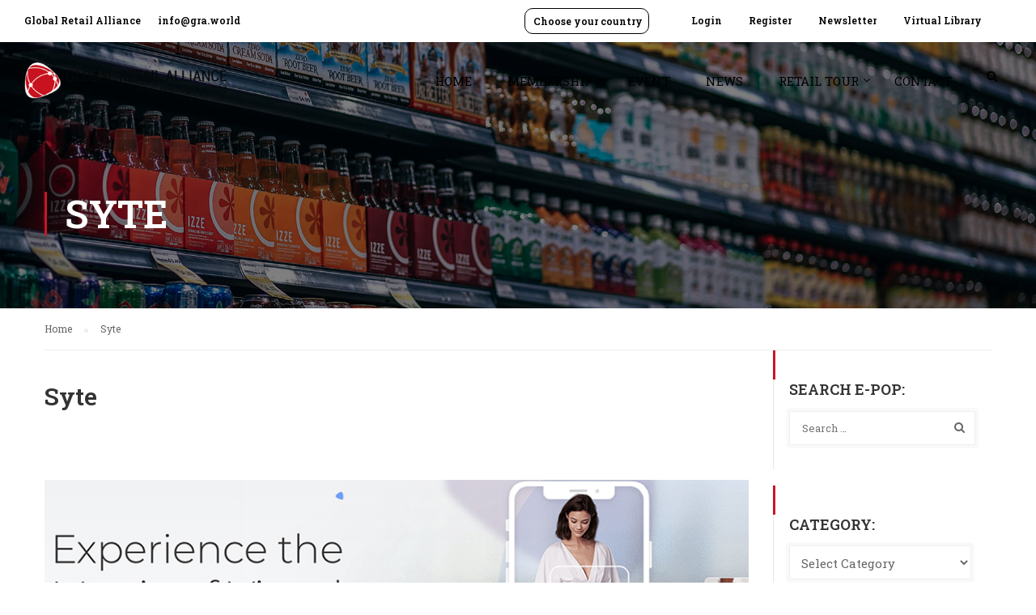

--- FILE ---
content_type: text/html; charset=UTF-8
request_url: https://www.gra.world/portfolio/syte/
body_size: 11841
content:
	<!DOCTYPE html>
<html itemscope itemtype="http://schema.org/WebPage" lang="en-US">
<head>
	<meta charset="UTF-8">
	<meta name="viewport" content="width=device-width, initial-scale=1">
	<link rel="profile" href="https://gmpg.org/xfn/11">
	<link rel="pingback" href="https://www.gra.world/xmlrpc.php">
	<meta name='robots' content='index, follow, max-image-preview:large, max-snippet:-1, max-video-preview:-1' />

	<!-- This site is optimized with the Yoast SEO plugin v19.11 - https://yoast.com/wordpress/plugins/seo/ -->
	<title>Syte - GRA</title>
	<link rel="canonical" href="https://www.gra.world/portfolio/syte/" />
	<meta property="og:locale" content="en_US" />
	<meta property="og:type" content="article" />
	<meta property="og:title" content="Syte - GRA" />
	<meta property="og:description" content="Visual Commerce" />
	<meta property="og:url" content="https://www.gra.world/portfolio/syte/" />
	<meta property="og:site_name" content="GRA" />
	<meta property="article:modified_time" content="2020-05-15T15:57:35+00:00" />
	<meta property="og:image" content="https://www.gra.world/wp-content/uploads/2020/05/syte.jpg" />
	<meta property="og:image:width" content="900" />
	<meta property="og:image:height" content="600" />
	<meta property="og:image:type" content="image/jpeg" />
	<meta name="twitter:card" content="summary_large_image" />
	<script type="application/ld+json" class="yoast-schema-graph">{"@context":"https://schema.org","@graph":[{"@type":"WebPage","@id":"https://www.gra.world/portfolio/syte/","url":"https://www.gra.world/portfolio/syte/","name":"Syte - GRA","isPartOf":{"@id":"https://www.gra.world/#website"},"primaryImageOfPage":{"@id":"https://www.gra.world/portfolio/syte/#primaryimage"},"image":{"@id":"https://www.gra.world/portfolio/syte/#primaryimage"},"thumbnailUrl":"https://www.gra.world/wp-content/uploads/2020/05/syte.jpg","datePublished":"2020-05-15T15:52:51+00:00","dateModified":"2020-05-15T15:57:35+00:00","breadcrumb":{"@id":"https://www.gra.world/portfolio/syte/#breadcrumb"},"inLanguage":"en-US","potentialAction":[{"@type":"ReadAction","target":["https://www.gra.world/portfolio/syte/"]}]},{"@type":"ImageObject","inLanguage":"en-US","@id":"https://www.gra.world/portfolio/syte/#primaryimage","url":"https://www.gra.world/wp-content/uploads/2020/05/syte.jpg","contentUrl":"https://www.gra.world/wp-content/uploads/2020/05/syte.jpg","width":900,"height":600},{"@type":"BreadcrumbList","@id":"https://www.gra.world/portfolio/syte/#breadcrumb","itemListElement":[{"@type":"ListItem","position":1,"name":"Home","item":"https://www.gra.world/"},{"@type":"ListItem","position":2,"name":"Portfolio","item":"https://www.gra.world/portfolio/"},{"@type":"ListItem","position":3,"name":"Syte"}]},{"@type":"WebSite","@id":"https://www.gra.world/#website","url":"https://www.gra.world/","name":"GRA","description":"Global Retail Alliance","potentialAction":[{"@type":"SearchAction","target":{"@type":"EntryPoint","urlTemplate":"https://www.gra.world/?s={search_term_string}"},"query-input":"required name=search_term_string"}],"inLanguage":"en-US"}]}</script>
	<!-- / Yoast SEO plugin. -->


<link rel='dns-prefetch' href='//www.google.com' />
<link rel='dns-prefetch' href='//s.w.org' />
<link rel="alternate" type="application/rss+xml" title="GRA &raquo; Feed" href="https://www.gra.world/feed/" />
<link rel="alternate" type="application/rss+xml" title="GRA &raquo; Comments Feed" href="https://www.gra.world/comments/feed/" />
<link rel="alternate" type="application/rss+xml" title="GRA &raquo; Syte Comments Feed" href="https://www.gra.world/portfolio/syte/feed/" />
<link rel='stylesheet' id='sweetalert2-css'  href='https://www.gra.world/wp-content/plugins/user-registration/assets/css/sweetalert2/sweetalert2.min.css?ver=10.16.7' type='text/css' media='all' />
<link rel='stylesheet' id='user-registration-general-css'  href='https://www.gra.world/wp-content/plugins/user-registration/assets/css/user-registration.css?ver=2.2.4.1' type='text/css' media='all' />
<link rel='stylesheet' id='user-registration-smallscreen-css'  href='https://www.gra.world/wp-content/plugins/user-registration/assets/css/user-registration-smallscreen.css?ver=2.2.4.1' type='text/css' media='only screen and (max-width: 768px)' />
<link rel='stylesheet' id='user-registration-my-account-layout-css'  href='https://www.gra.world/wp-content/plugins/user-registration/assets/css/my-account-layout.css?ver=2.2.4.1' type='text/css' media='all' />
<link rel='stylesheet' id='dashicons-css'  href='https://www.gra.world/wp-includes/css/dashicons.min.css?ver=5.9.12' type='text/css' media='all' />
<link rel='stylesheet' id='wp-block-library-css'  href='https://www.gra.world/wp-includes/css/dist/block-library/style.min.css?ver=5.9.12' type='text/css' media='all' />
<style id='global-styles-inline-css' type='text/css'>
body{--wp--preset--color--black: #000000;--wp--preset--color--cyan-bluish-gray: #abb8c3;--wp--preset--color--white: #ffffff;--wp--preset--color--pale-pink: #f78da7;--wp--preset--color--vivid-red: #cf2e2e;--wp--preset--color--luminous-vivid-orange: #ff6900;--wp--preset--color--luminous-vivid-amber: #fcb900;--wp--preset--color--light-green-cyan: #7bdcb5;--wp--preset--color--vivid-green-cyan: #00d084;--wp--preset--color--pale-cyan-blue: #8ed1fc;--wp--preset--color--vivid-cyan-blue: #0693e3;--wp--preset--color--vivid-purple: #9b51e0;--wp--preset--gradient--vivid-cyan-blue-to-vivid-purple: linear-gradient(135deg,rgba(6,147,227,1) 0%,rgb(155,81,224) 100%);--wp--preset--gradient--light-green-cyan-to-vivid-green-cyan: linear-gradient(135deg,rgb(122,220,180) 0%,rgb(0,208,130) 100%);--wp--preset--gradient--luminous-vivid-amber-to-luminous-vivid-orange: linear-gradient(135deg,rgba(252,185,0,1) 0%,rgba(255,105,0,1) 100%);--wp--preset--gradient--luminous-vivid-orange-to-vivid-red: linear-gradient(135deg,rgba(255,105,0,1) 0%,rgb(207,46,46) 100%);--wp--preset--gradient--very-light-gray-to-cyan-bluish-gray: linear-gradient(135deg,rgb(238,238,238) 0%,rgb(169,184,195) 100%);--wp--preset--gradient--cool-to-warm-spectrum: linear-gradient(135deg,rgb(74,234,220) 0%,rgb(151,120,209) 20%,rgb(207,42,186) 40%,rgb(238,44,130) 60%,rgb(251,105,98) 80%,rgb(254,248,76) 100%);--wp--preset--gradient--blush-light-purple: linear-gradient(135deg,rgb(255,206,236) 0%,rgb(152,150,240) 100%);--wp--preset--gradient--blush-bordeaux: linear-gradient(135deg,rgb(254,205,165) 0%,rgb(254,45,45) 50%,rgb(107,0,62) 100%);--wp--preset--gradient--luminous-dusk: linear-gradient(135deg,rgb(255,203,112) 0%,rgb(199,81,192) 50%,rgb(65,88,208) 100%);--wp--preset--gradient--pale-ocean: linear-gradient(135deg,rgb(255,245,203) 0%,rgb(182,227,212) 50%,rgb(51,167,181) 100%);--wp--preset--gradient--electric-grass: linear-gradient(135deg,rgb(202,248,128) 0%,rgb(113,206,126) 100%);--wp--preset--gradient--midnight: linear-gradient(135deg,rgb(2,3,129) 0%,rgb(40,116,252) 100%);--wp--preset--duotone--dark-grayscale: url('#wp-duotone-dark-grayscale');--wp--preset--duotone--grayscale: url('#wp-duotone-grayscale');--wp--preset--duotone--purple-yellow: url('#wp-duotone-purple-yellow');--wp--preset--duotone--blue-red: url('#wp-duotone-blue-red');--wp--preset--duotone--midnight: url('#wp-duotone-midnight');--wp--preset--duotone--magenta-yellow: url('#wp-duotone-magenta-yellow');--wp--preset--duotone--purple-green: url('#wp-duotone-purple-green');--wp--preset--duotone--blue-orange: url('#wp-duotone-blue-orange');--wp--preset--font-size--small: 13px;--wp--preset--font-size--medium: 20px;--wp--preset--font-size--large: 36px;--wp--preset--font-size--x-large: 42px;}.has-black-color{color: var(--wp--preset--color--black) !important;}.has-cyan-bluish-gray-color{color: var(--wp--preset--color--cyan-bluish-gray) !important;}.has-white-color{color: var(--wp--preset--color--white) !important;}.has-pale-pink-color{color: var(--wp--preset--color--pale-pink) !important;}.has-vivid-red-color{color: var(--wp--preset--color--vivid-red) !important;}.has-luminous-vivid-orange-color{color: var(--wp--preset--color--luminous-vivid-orange) !important;}.has-luminous-vivid-amber-color{color: var(--wp--preset--color--luminous-vivid-amber) !important;}.has-light-green-cyan-color{color: var(--wp--preset--color--light-green-cyan) !important;}.has-vivid-green-cyan-color{color: var(--wp--preset--color--vivid-green-cyan) !important;}.has-pale-cyan-blue-color{color: var(--wp--preset--color--pale-cyan-blue) !important;}.has-vivid-cyan-blue-color{color: var(--wp--preset--color--vivid-cyan-blue) !important;}.has-vivid-purple-color{color: var(--wp--preset--color--vivid-purple) !important;}.has-black-background-color{background-color: var(--wp--preset--color--black) !important;}.has-cyan-bluish-gray-background-color{background-color: var(--wp--preset--color--cyan-bluish-gray) !important;}.has-white-background-color{background-color: var(--wp--preset--color--white) !important;}.has-pale-pink-background-color{background-color: var(--wp--preset--color--pale-pink) !important;}.has-vivid-red-background-color{background-color: var(--wp--preset--color--vivid-red) !important;}.has-luminous-vivid-orange-background-color{background-color: var(--wp--preset--color--luminous-vivid-orange) !important;}.has-luminous-vivid-amber-background-color{background-color: var(--wp--preset--color--luminous-vivid-amber) !important;}.has-light-green-cyan-background-color{background-color: var(--wp--preset--color--light-green-cyan) !important;}.has-vivid-green-cyan-background-color{background-color: var(--wp--preset--color--vivid-green-cyan) !important;}.has-pale-cyan-blue-background-color{background-color: var(--wp--preset--color--pale-cyan-blue) !important;}.has-vivid-cyan-blue-background-color{background-color: var(--wp--preset--color--vivid-cyan-blue) !important;}.has-vivid-purple-background-color{background-color: var(--wp--preset--color--vivid-purple) !important;}.has-black-border-color{border-color: var(--wp--preset--color--black) !important;}.has-cyan-bluish-gray-border-color{border-color: var(--wp--preset--color--cyan-bluish-gray) !important;}.has-white-border-color{border-color: var(--wp--preset--color--white) !important;}.has-pale-pink-border-color{border-color: var(--wp--preset--color--pale-pink) !important;}.has-vivid-red-border-color{border-color: var(--wp--preset--color--vivid-red) !important;}.has-luminous-vivid-orange-border-color{border-color: var(--wp--preset--color--luminous-vivid-orange) !important;}.has-luminous-vivid-amber-border-color{border-color: var(--wp--preset--color--luminous-vivid-amber) !important;}.has-light-green-cyan-border-color{border-color: var(--wp--preset--color--light-green-cyan) !important;}.has-vivid-green-cyan-border-color{border-color: var(--wp--preset--color--vivid-green-cyan) !important;}.has-pale-cyan-blue-border-color{border-color: var(--wp--preset--color--pale-cyan-blue) !important;}.has-vivid-cyan-blue-border-color{border-color: var(--wp--preset--color--vivid-cyan-blue) !important;}.has-vivid-purple-border-color{border-color: var(--wp--preset--color--vivid-purple) !important;}.has-vivid-cyan-blue-to-vivid-purple-gradient-background{background: var(--wp--preset--gradient--vivid-cyan-blue-to-vivid-purple) !important;}.has-light-green-cyan-to-vivid-green-cyan-gradient-background{background: var(--wp--preset--gradient--light-green-cyan-to-vivid-green-cyan) !important;}.has-luminous-vivid-amber-to-luminous-vivid-orange-gradient-background{background: var(--wp--preset--gradient--luminous-vivid-amber-to-luminous-vivid-orange) !important;}.has-luminous-vivid-orange-to-vivid-red-gradient-background{background: var(--wp--preset--gradient--luminous-vivid-orange-to-vivid-red) !important;}.has-very-light-gray-to-cyan-bluish-gray-gradient-background{background: var(--wp--preset--gradient--very-light-gray-to-cyan-bluish-gray) !important;}.has-cool-to-warm-spectrum-gradient-background{background: var(--wp--preset--gradient--cool-to-warm-spectrum) !important;}.has-blush-light-purple-gradient-background{background: var(--wp--preset--gradient--blush-light-purple) !important;}.has-blush-bordeaux-gradient-background{background: var(--wp--preset--gradient--blush-bordeaux) !important;}.has-luminous-dusk-gradient-background{background: var(--wp--preset--gradient--luminous-dusk) !important;}.has-pale-ocean-gradient-background{background: var(--wp--preset--gradient--pale-ocean) !important;}.has-electric-grass-gradient-background{background: var(--wp--preset--gradient--electric-grass) !important;}.has-midnight-gradient-background{background: var(--wp--preset--gradient--midnight) !important;}.has-small-font-size{font-size: var(--wp--preset--font-size--small) !important;}.has-medium-font-size{font-size: var(--wp--preset--font-size--medium) !important;}.has-large-font-size{font-size: var(--wp--preset--font-size--large) !important;}.has-x-large-font-size{font-size: var(--wp--preset--font-size--x-large) !important;}
</style>
<link rel='stylesheet' id='contact-form-7-css'  href='https://www.gra.world/wp-content/plugins/contact-form-7/includes/css/styles.css?ver=5.6.4' type='text/css' media='all' />
<link rel='stylesheet' id='rs-plugin-settings-css'  href='https://www.gra.world/wp-content/plugins/revslider/public/assets/css/settings.css?ver=5.4.8' type='text/css' media='all' />
<style id='rs-plugin-settings-inline-css' type='text/css'>
#rs-demo-id {}
</style>
<link rel='stylesheet' id='wpems-countdown-css-css'  href='https://www.gra.world/wp-content/plugins/wp-events-manager/inc/libraries//countdown/css/jquery.countdown.css?ver=5.9.12' type='text/css' media='all' />
<link rel='stylesheet' id='wpems-owl-carousel-css-css'  href='https://www.gra.world/wp-content/plugins/wp-events-manager/inc/libraries//owl-carousel/css/owl.carousel.css?ver=5.9.12' type='text/css' media='all' />
<link rel='stylesheet' id='wpems-magnific-popup-css-css'  href='https://www.gra.world/wp-content/plugins/wp-events-manager/inc/libraries//magnific-popup/css/magnific-popup.css?ver=5.9.12' type='text/css' media='all' />
<link rel='stylesheet' id='wpems-fronted-css-css'  href='https://www.gra.world/wp-content/plugins/wp-events-manager/assets//css/frontend/events.min.css?ver=5.9.12' type='text/css' media='all' />
<link rel='stylesheet' id='jquery-data-tables-css'  href='https://www.gra.world/wp-content/plugins/posts-table-pro/assets/css/datatables/datatables.min.css?ver=1.10.16' type='text/css' media='all' />
<link rel='stylesheet' id='posts-table-pro-css'  href='https://www.gra.world/wp-content/plugins/posts-table-pro/assets/css/posts-table-pro.min.css?ver=2.1.1' type='text/css' media='all' />
<link rel='stylesheet' id='js_composer_front-css'  href='https://www.gra.world/wp-content/plugins/js_composer/assets/css/js_composer.min.css?ver=6.2.0' type='text/css' media='all' />
<link rel='stylesheet' id='um_fonticons_ii-css'  href='https://www.gra.world/wp-content/plugins/ultimate-member/assets/css/um-fonticons-ii.css?ver=2.3.2' type='text/css' media='all' />
<link rel='stylesheet' id='um_fonticons_fa-css'  href='https://www.gra.world/wp-content/plugins/ultimate-member/assets/css/um-fonticons-fa.css?ver=2.3.2' type='text/css' media='all' />
<link rel='stylesheet' id='select2-css'  href='https://www.gra.world/wp-content/plugins/user-registration/assets/css/select2/select2.css?ver=4.0.6' type='text/css' media='all' />
<link rel='stylesheet' id='um_crop-css'  href='https://www.gra.world/wp-content/plugins/ultimate-member/assets/css/um-crop.css?ver=2.3.2' type='text/css' media='all' />
<link rel='stylesheet' id='um_modal-css'  href='https://www.gra.world/wp-content/plugins/ultimate-member/assets/css/um-modal.css?ver=2.3.2' type='text/css' media='all' />
<link rel='stylesheet' id='um_styles-css'  href='https://www.gra.world/wp-content/plugins/ultimate-member/assets/css/um-styles.css?ver=2.3.2' type='text/css' media='all' />
<link rel='stylesheet' id='um_profile-css'  href='https://www.gra.world/wp-content/plugins/ultimate-member/assets/css/um-profile.css?ver=2.3.2' type='text/css' media='all' />
<link rel='stylesheet' id='um_account-css'  href='https://www.gra.world/wp-content/plugins/ultimate-member/assets/css/um-account.css?ver=2.3.2' type='text/css' media='all' />
<link rel='stylesheet' id='um_misc-css'  href='https://www.gra.world/wp-content/plugins/ultimate-member/assets/css/um-misc.css?ver=2.3.2' type='text/css' media='all' />
<link rel='stylesheet' id='um_fileupload-css'  href='https://www.gra.world/wp-content/plugins/ultimate-member/assets/css/um-fileupload.css?ver=2.3.2' type='text/css' media='all' />
<link rel='stylesheet' id='um_datetime-css'  href='https://www.gra.world/wp-content/plugins/ultimate-member/assets/css/pickadate/default.css?ver=2.3.2' type='text/css' media='all' />
<link rel='stylesheet' id='um_datetime_date-css'  href='https://www.gra.world/wp-content/plugins/ultimate-member/assets/css/pickadate/default.date.css?ver=2.3.2' type='text/css' media='all' />
<link rel='stylesheet' id='um_datetime_time-css'  href='https://www.gra.world/wp-content/plugins/ultimate-member/assets/css/pickadate/default.time.css?ver=2.3.2' type='text/css' media='all' />
<link rel='stylesheet' id='um_raty-css'  href='https://www.gra.world/wp-content/plugins/ultimate-member/assets/css/um-raty.css?ver=2.3.2' type='text/css' media='all' />
<link rel='stylesheet' id='um_scrollbar-css'  href='https://www.gra.world/wp-content/plugins/ultimate-member/assets/css/simplebar.css?ver=2.3.2' type='text/css' media='all' />
<link rel='stylesheet' id='um_tipsy-css'  href='https://www.gra.world/wp-content/plugins/ultimate-member/assets/css/um-tipsy.css?ver=2.3.2' type='text/css' media='all' />
<link rel='stylesheet' id='um_responsive-css'  href='https://www.gra.world/wp-content/plugins/ultimate-member/assets/css/um-responsive.css?ver=2.3.2' type='text/css' media='all' />
<link rel='stylesheet' id='um_default_css-css'  href='https://www.gra.world/wp-content/plugins/ultimate-member/assets/css/um-old-default.css?ver=2.3.2' type='text/css' media='all' />
<link rel='stylesheet' id='thim-style-css'  href='https://www.gra.world/wp-content/themes/eduma/style.css?ver=3.5.3' type='text/css' media='all' />
<link rel='stylesheet' id='thim-font-ionicons-css'  href='https://www.gra.world/wp-content/themes/eduma/assets/css/ionicons.min.css?ver=3.5.3' type='text/css' media='all' />
<link rel='stylesheet' id='thim-font-icon7-css'  href='https://www.gra.world/wp-content/themes/eduma/assets/css/font-pe-icon-7.css?ver=3.5.3' type='text/css' media='all' />
<link rel='stylesheet' id='thim-custom-vc-css'  href='https://www.gra.world/wp-content/themes/eduma/assets/css/custom-vc.css?ver=3.5.3' type='text/css' media='all' />
<link rel='stylesheet' id='thim-font-flaticon-css'  href='https://www.gra.world/wp-content/themes/eduma/assets/css/flaticon.css?ver=3.5.3' type='text/css' media='all' />
<link rel='stylesheet' id='thim-style-options-css'  href='https://www.gra.world/wp-content/uploads/tc_stylesheets/eduma.1658913101.css?ver=5.9.12' type='text/css' media='all' />
<script type='text/javascript' src='https://www.gra.world/wp-includes/js/jquery/jquery.min.js?ver=3.6.0' id='jquery-core-js'></script>
<script type='text/javascript' src='https://www.gra.world/wp-includes/js/jquery/jquery-migrate.min.js?ver=3.3.2' id='jquery-migrate-js'></script>
<script type='text/javascript' src='https://www.gra.world/wp-content/plugins/revslider/public/assets/js/jquery.themepunch.tools.min.js?ver=5.4.8' id='tp-tools-js'></script>
<script type='text/javascript' src='https://www.gra.world/wp-content/plugins/revslider/public/assets/js/jquery.themepunch.revolution.min.js?ver=5.4.8' id='revmin-js'></script>
<script type='text/javascript' src='https://www.gra.world/wp-content/plugins/ultimate-member/assets/js/um-gdpr.min.js?ver=2.3.2' id='um-gdpr-js'></script>
<link rel="https://api.w.org/" href="https://www.gra.world/wp-json/" /><link rel="alternate" type="application/json" href="https://www.gra.world/wp-json/wp/v2/portfolio/207726" /><link rel="EditURI" type="application/rsd+xml" title="RSD" href="https://www.gra.world/xmlrpc.php?rsd" />
<link rel="wlwmanifest" type="application/wlwmanifest+xml" href="https://www.gra.world/wp-includes/wlwmanifest.xml" /> 
<meta name="generator" content="WordPress 5.9.12" />
<link rel='shortlink' href='https://www.gra.world/?p=207726' />
<link rel="alternate" type="application/json+oembed" href="https://www.gra.world/wp-json/oembed/1.0/embed?url=https%3A%2F%2Fwww.gra.world%2Fportfolio%2Fsyte%2F" />
<link rel="alternate" type="text/xml+oembed" href="https://www.gra.world/wp-json/oembed/1.0/embed?url=https%3A%2F%2Fwww.gra.world%2Fportfolio%2Fsyte%2F&#038;format=xml" />
<link rel="shortcut icon" href="https://www.gra.world/wp-content/uploads/2018/10/Icon_retail.png" />		<style type="text/css">
			.um_request_name {
				display: none !important;
			}
		</style>
	            <script type="text/javascript">
                function tc_insert_internal_css(css) {
                    var tc_style = document.createElement("style");
                    tc_style.type = "text/css";
                    tc_style.setAttribute('data-type', 'tc-internal-css');
                    var tc_style_content = document.createTextNode(css);
                    tc_style.appendChild(tc_style_content);
                    document.head.appendChild(tc_style);
                }
            </script>
			<meta name="generator" content="Powered by WPBakery Page Builder - drag and drop page builder for WordPress."/>
<meta name="generator" content="Powered by Slider Revolution 5.4.8 - responsive, Mobile-Friendly Slider Plugin for WordPress with comfortable drag and drop interface." />
<link rel="icon" href="https://www.gra.world/wp-content/uploads/2018/07/cropped-Icona_Retail-1-32x32.png" sizes="32x32" />
<link rel="icon" href="https://www.gra.world/wp-content/uploads/2018/07/cropped-Icona_Retail-1-192x192.png" sizes="192x192" />
<link rel="apple-touch-icon" href="https://www.gra.world/wp-content/uploads/2018/07/cropped-Icona_Retail-1-180x180.png" />
<meta name="msapplication-TileImage" content="https://www.gra.world/wp-content/uploads/2018/07/cropped-Icona_Retail-1-270x270.png" />
<script type="text/javascript">function setREVStartSize(e){									
						try{ e.c=jQuery(e.c);var i=jQuery(window).width(),t=9999,r=0,n=0,l=0,f=0,s=0,h=0;
							if(e.responsiveLevels&&(jQuery.each(e.responsiveLevels,function(e,f){f>i&&(t=r=f,l=e),i>f&&f>r&&(r=f,n=e)}),t>r&&(l=n)),f=e.gridheight[l]||e.gridheight[0]||e.gridheight,s=e.gridwidth[l]||e.gridwidth[0]||e.gridwidth,h=i/s,h=h>1?1:h,f=Math.round(h*f),"fullscreen"==e.sliderLayout){var u=(e.c.width(),jQuery(window).height());if(void 0!=e.fullScreenOffsetContainer){var c=e.fullScreenOffsetContainer.split(",");if (c) jQuery.each(c,function(e,i){u=jQuery(i).length>0?u-jQuery(i).outerHeight(!0):u}),e.fullScreenOffset.split("%").length>1&&void 0!=e.fullScreenOffset&&e.fullScreenOffset.length>0?u-=jQuery(window).height()*parseInt(e.fullScreenOffset,0)/100:void 0!=e.fullScreenOffset&&e.fullScreenOffset.length>0&&(u-=parseInt(e.fullScreenOffset,0))}f=u}else void 0!=e.minHeight&&f<e.minHeight&&(f=e.minHeight);e.c.closest(".rev_slider_wrapper").css({height:f})					
						}catch(d){console.log("Failure at Presize of Slider:"+d)}						
					};</script>
<style id="thim-customizer-inline-styles"></style>        <script type="text/javascript">
            if (typeof ajaxurl === 'undefined') {
                /* <![CDATA[ */
                var ajaxurl = "https://www.gra.world/wp-admin/admin-ajax.php";
                /* ]]> */
            }
        </script>
		<noscript><style> .wpb_animate_when_almost_visible { opacity: 1; }</style></noscript>	<link href="https://fonts.googleapis.com/css2?family=Roboto+Slab:wght@400;500;600&display=swap" rel="stylesheet"> 
</head>
<body data-rsssl=1 class="portfolio-template-default single single-portfolio postid-207726 user-registration-page group-blog thim-body-load-overlay bg-boxed-image wpb-js-composer js-comp-ver-6.2.0 vc_responsive portfolio-category-customersolutions" id="thim-body">

<div id="wrapper-container" class="wrapper-container">
	<div class="content-pusher">
		<header id="masthead" class="site-header affix-top bg-custom-sticky sticky-header header_overlay header_v1">
				<div id="toolbar" class="toolbar">
		<div class="header_full">
			<div class="row">
				<div class="col-sm-12">
					<div class="toolbar-container">
						<aside id="text-8" class="widget widget_text">			<div class="textwidget"><div class="thim-have-any-question">
Global Retail Alliance 
<div class="email"><i class="fa fa-envelope"></i><a href="mailto:info@gra.world">info@gra.world</a>
</div>
</div></div>
		</aside><aside id="nav_menu-21" class="widget widget_nav_menu"><div class="menu-account-container"><ul id="menu-account" class="menu"><li id="menu-item-203336" class="menu-item menu-item-type-post_type menu-item-object-page menu-item-203336 tc-menu-item tc-menu-depth-0 tc-menu-align-left tc-menu-layout-default"><a href="https://www.gra.world/login/" class="tc-menu-inner">Login</a></li>
<li id="menu-item-203335" class="menu-item menu-item-type-post_type menu-item-object-page menu-item-203335 tc-menu-item tc-menu-depth-0 tc-menu-align-left tc-menu-layout-default"><a href="https://www.gra.world/register/" class="tc-menu-inner">Register</a></li>
<li id="menu-item-204767" class="menu-item menu-item-type-post_type menu-item-object-page menu-item-204767 tc-menu-item tc-menu-depth-0 tc-menu-align-left tc-menu-layout-default"><a href="https://www.gra.world/newsletter/" class="tc-menu-inner">Newsletter</a></li>
<li id="menu-item-82055" class="menu-item menu-item-type-post_type menu-item-object-page menu-item-82055 tc-menu-item tc-menu-depth-0 tc-menu-align-left tc-menu-layout-default"><a href="https://www.gra.world/virtual-library/" class="tc-menu-inner">Virtual Library</a></li>
</ul></div></aside><aside id="nav_menu-22" class="choose-country widget widget_nav_menu"><div class="menu-choose-your-country-container"><ul id="menu-choose-your-country" class="menu"><li id="menu-item-8333" class="menu-item menu-item-type-custom menu-item-object-custom menu-item-has-children menu-item-8333 tc-menu-item tc-menu-depth-0 tc-menu-align-left tc-menu-layout-default"><span class="tc-menu-inner"><span class='tc-icon fa fa-location-arrow'></span>Choose your country</span>
<ul class="sub-menu">
	<li id="menu-item-8327" class="menu-item menu-item-type-custom menu-item-object-custom menu-item-8327 tc-menu-item tc-menu-depth-1 tc-menu-align-right"><a target="_blank" href="https://www.nora.org.au/default.aspx" class="tc-menu-inner tc-megamenu-title">Australia</a></li>
	<li id="menu-item-8649" class="menu-item menu-item-type-custom menu-item-object-custom menu-item-8649 tc-menu-item tc-menu-depth-1 tc-menu-align-left"><a target="_blank" href="https://br.gra.world/" class="tc-menu-inner tc-megamenu-title">Brazil</a></li>
	<li id="menu-item-8329" class="menu-item menu-item-type-custom menu-item-object-custom menu-item-8329 tc-menu-item tc-menu-depth-1 tc-menu-align-left"><a target="_blank" href="https://cn.gra.world/" class="tc-menu-inner tc-megamenu-title">China</a></li>
	<li id="menu-item-8657" class="menu-item menu-item-type-custom menu-item-object-custom menu-item-8657 tc-menu-item tc-menu-depth-1 tc-menu-align-left"><a target="_blank" href="https://pl.gra.world/" class="tc-menu-inner tc-megamenu-title">Poland</a></li>
	<li id="menu-item-8654" class="menu-item menu-item-type-custom menu-item-object-custom menu-item-8654 tc-menu-item tc-menu-depth-1 tc-menu-align-left"><a target="_blank" href="https://latam.gra.world/" class="tc-menu-inner tc-megamenu-title">Latin America</a></li>
	<li id="menu-item-8655" class="menu-item menu-item-type-custom menu-item-object-custom menu-item-8655 tc-menu-item tc-menu-depth-1 tc-menu-align-left"><a target="_blank" href="https://me.gra.world/" class="tc-menu-inner tc-megamenu-title">Middle East</a></li>
</ul><!-- End wrapper ul sub -->
</li>
</ul></div></aside>					</div>
				</div>
			</div>
		</div>
	</div><!--End/div#toolbar-->
<!-- <div class="main-menu"> -->
<div class="header_full">
	<div class="row">
		<div class="navigation col-sm-12">
			<div class="tm-table">
				<div class="width-logo table-cell sm-logo">
					<a href="https://www.gra.world/" title="GRA - Global Retail Alliance" rel="home" class="no-sticky-logo"><img src="https://www.gra.world/wp-content/uploads/2022/07/Logo_GlobalRetailAlliance_black.png" alt="GRA" ></a><a href="https://www.gra.world/" rel="home" class="sticky-logo"><img src="https://www.gra.world/wp-content/uploads/2022/07/Logo_GlobalRetailAlliance_black.png" alt="GRA" ></a>				</div>
				<nav class="width-navigation table-cell table-right">
					<ul class="nav navbar-nav menu-main-menu">
	<li id="menu-item-7967" class="menu-item menu-item-type-post_type menu-item-object-page menu-item-home menu-item-7967 tc-menu-item tc-menu-depth-0 tc-menu-align-left tc-menu-layout-default"><a href="https://www.gra.world/" class="tc-menu-inner">Home</a></li>
<li id="menu-item-8192" class="menu-item menu-item-type-post_type menu-item-object-page menu-item-has-children menu-item-8192 tc-menu-item tc-menu-depth-0 tc-menu-align-left tc-menu-layout-default"><a href="https://www.gra.world/global-structure/" class="tc-menu-inner">Membership</a>
<ul class="sub-menu">
	<li id="menu-item-204963" class="menu-item menu-item-type-post_type menu-item-object-page menu-item-204963 tc-menu-item tc-menu-depth-1 tc-menu-align-left"><a href="https://www.gra.world/global-structure/membership-3/" class="tc-menu-inner tc-megamenu-title">Silver</a></li>
	<li id="menu-item-204968" class="menu-item menu-item-type-post_type menu-item-object-page menu-item-204968 tc-menu-item tc-menu-depth-1 tc-menu-align-left"><a href="https://www.gra.world/global-structure/membership-2/" class="tc-menu-inner tc-megamenu-title">Gold</a></li>
	<li id="menu-item-204971" class="menu-item menu-item-type-post_type menu-item-object-page menu-item-204971 tc-menu-item tc-menu-depth-1 tc-menu-align-left"><a href="https://www.gra.world/global-structure/membership/" class="tc-menu-inner tc-megamenu-title">Platinum</a></li>
</ul><!-- End wrapper ul sub -->
</li>
<li id="menu-item-210477" class="menu-item menu-item-type-custom menu-item-object-custom menu-item-210477 tc-menu-item tc-menu-depth-0 tc-menu-align-left tc-menu-layout-default"><a href="https://www.gra.world/events/" class="tc-menu-inner">Event</a></li>
<li id="menu-item-203371" class="menu-item menu-item-type-post_type menu-item-object-page menu-item-203371 tc-menu-item tc-menu-depth-0 tc-menu-align-left tc-menu-layout-default"><a href="https://www.gra.world/news/" class="tc-menu-inner">News</a></li>
<li id="menu-item-112221" class="menu-item menu-item-type-post_type menu-item-object-page menu-item-has-children menu-item-112221 tc-menu-item tc-menu-depth-0 tc-menu-align-left tc-menu-layout-default"><a href="https://www.gra.world/retailtour/" class="tc-menu-inner">Retail Tour</a>
<ul class="sub-menu">
	<li id="menu-item-205343" class="menu-item menu-item-type-post_type menu-item-object-page menu-item-205343 tc-menu-item tc-menu-depth-1 tc-menu-align-left"><a href="https://www.gra.world/retailtour/our-retail-tour/" class="tc-menu-inner tc-megamenu-title">Our Tours</a></li>
	<li id="menu-item-207229" class="menu-item menu-item-type-post_type menu-item-object-page menu-item-207229 tc-menu-item tc-menu-depth-1 tc-menu-align-left"><a href="https://www.gra.world/retailtour/europe-retail-tour/" class="tc-menu-inner tc-megamenu-title">Europe Retail Tour</a></li>
	<li id="menu-item-206879" class="menu-item menu-item-type-post_type menu-item-object-page menu-item-206879 tc-menu-item tc-menu-depth-1 tc-menu-align-left"><a href="https://www.gra.world/retailtour/retail-tour-new-york/" class="tc-menu-inner tc-megamenu-title">Retail Tour – New York</a></li>
	<li id="menu-item-206885" class="menu-item menu-item-type-post_type menu-item-object-page menu-item-206885 tc-menu-item tc-menu-depth-1 tc-menu-align-left"><a href="https://www.gra.world/retailtour/retail-tour-dusseldorf/" class="tc-menu-inner tc-megamenu-title">Retail Tour – Düsseldorf</a></li>
</ul><!-- End wrapper ul sub -->
</li>
<li id="menu-item-8218" class="menu-item menu-item-type-post_type menu-item-object-page menu-item-8218 tc-menu-item tc-menu-depth-0 tc-menu-align-left tc-menu-layout-default"><a href="https://www.gra.world/contact/" class="tc-menu-inner">Contact</a></li>
<li class="menu-right"><ul><li id="search-15" class="widget widget_search"><form role="search" method="get" class="search-form" action="https://www.gra.world/">
				<label>
					<span class="screen-reader-text">Search for:</span>
					<input type="search" class="search-field" placeholder="Search &hellip;" value="" name="s" />
				</label>
				<input type="submit" class="search-submit" value="Search" />
			</form></li></ul></li></ul>
<!--</div>-->				</nav>
				<div class="menu-mobile-effect navbar-toggle" data-effect="mobile-effect">
					<span class="icon-bar"></span>
					<span class="icon-bar"></span>
					<span class="icon-bar"></span>
				</div>
			</div>
			<!--end .row-->
		</div>
	</div>
</div>		</header>
		<!-- Mobile Menu-->
		<nav class="mobile-menu-container mobile-effect">
			<ul class="nav navbar-nav">
	<li class="menu-item menu-item-type-post_type menu-item-object-page menu-item-home menu-item-7967 tc-menu-item tc-menu-depth-0 tc-menu-align-left tc-menu-layout-default"><a href="https://www.gra.world/" class="tc-menu-inner">Home</a></li>
<li class="menu-item menu-item-type-post_type menu-item-object-page menu-item-has-children menu-item-8192 tc-menu-item tc-menu-depth-0 tc-menu-align-left tc-menu-layout-default"><a href="https://www.gra.world/global-structure/" class="tc-menu-inner">Membership</a>
<ul class="sub-menu">
	<li class="menu-item menu-item-type-post_type menu-item-object-page menu-item-204963 tc-menu-item tc-menu-depth-1 tc-menu-align-left"><a href="https://www.gra.world/global-structure/membership-3/" class="tc-menu-inner tc-megamenu-title">Silver</a></li>
	<li class="menu-item menu-item-type-post_type menu-item-object-page menu-item-204968 tc-menu-item tc-menu-depth-1 tc-menu-align-left"><a href="https://www.gra.world/global-structure/membership-2/" class="tc-menu-inner tc-megamenu-title">Gold</a></li>
	<li class="menu-item menu-item-type-post_type menu-item-object-page menu-item-204971 tc-menu-item tc-menu-depth-1 tc-menu-align-left"><a href="https://www.gra.world/global-structure/membership/" class="tc-menu-inner tc-megamenu-title">Platinum</a></li>
</ul><!-- End wrapper ul sub -->
</li>
<li class="menu-item menu-item-type-custom menu-item-object-custom menu-item-210477 tc-menu-item tc-menu-depth-0 tc-menu-align-left tc-menu-layout-default"><a href="https://www.gra.world/events/" class="tc-menu-inner">Event</a></li>
<li class="menu-item menu-item-type-post_type menu-item-object-page menu-item-203371 tc-menu-item tc-menu-depth-0 tc-menu-align-left tc-menu-layout-default"><a href="https://www.gra.world/news/" class="tc-menu-inner">News</a></li>
<li class="menu-item menu-item-type-post_type menu-item-object-page menu-item-has-children menu-item-112221 tc-menu-item tc-menu-depth-0 tc-menu-align-left tc-menu-layout-default"><a href="https://www.gra.world/retailtour/" class="tc-menu-inner">Retail Tour</a>
<ul class="sub-menu">
	<li class="menu-item menu-item-type-post_type menu-item-object-page menu-item-205343 tc-menu-item tc-menu-depth-1 tc-menu-align-left"><a href="https://www.gra.world/retailtour/our-retail-tour/" class="tc-menu-inner tc-megamenu-title">Our Tours</a></li>
	<li class="menu-item menu-item-type-post_type menu-item-object-page menu-item-207229 tc-menu-item tc-menu-depth-1 tc-menu-align-left"><a href="https://www.gra.world/retailtour/europe-retail-tour/" class="tc-menu-inner tc-megamenu-title">Europe Retail Tour</a></li>
	<li class="menu-item menu-item-type-post_type menu-item-object-page menu-item-206879 tc-menu-item tc-menu-depth-1 tc-menu-align-left"><a href="https://www.gra.world/retailtour/retail-tour-new-york/" class="tc-menu-inner tc-megamenu-title">Retail Tour – New York</a></li>
	<li class="menu-item menu-item-type-post_type menu-item-object-page menu-item-206885 tc-menu-item tc-menu-depth-1 tc-menu-align-left"><a href="https://www.gra.world/retailtour/retail-tour-dusseldorf/" class="tc-menu-inner tc-megamenu-title">Retail Tour – Düsseldorf</a></li>
</ul><!-- End wrapper ul sub -->
</li>
<li class="menu-item menu-item-type-post_type menu-item-object-page menu-item-8218 tc-menu-item tc-menu-depth-0 tc-menu-align-left tc-menu-layout-default"><a href="https://www.gra.world/contact/" class="tc-menu-inner">Contact</a></li>

</ul>		</nav>
		<div id="main-content">    <section class="content-area">
		<div class="top_heading  _out">
    <div class="top_site_main " style="color: #ffffff;background-image:url(https://www.gra.world/wp-content/uploads/2018/07/Bg_In-store_RetailInstitute.jpg);">
        <span class="overlay-top-header" style="background:rgba(0,0,0,0.5);"></span>
                    <div class="page-title-wrapper">
                <div class="banner-wrapper container">
                    <h2>Syte</h2>                </div>
            </div>
            </div>
            <div class="breadcrumbs-wrapper">
            <div class="container">
				<ul itemprop="breadcrumb" itemscope itemtype="http://schema.org/BreadcrumbList" id="breadcrumbs" class="breadcrumbs"><li itemprop="itemListElement" itemscope itemtype="http://schema.org/ListItem"><a itemprop="item" href="https://www.gra.world" title="Home"><span itemprop="name">Home</span></a></li><li itemprop="itemListElement" itemscope itemtype="http://schema.org/ListItem"><span itemprop="name" title="Syte">Syte</span></li></ul>            </div>
        </div>
		</div><div class="container site-content sidebar-right"><div class="row"><main id="main" class="site-main col-sm-9 alignleft">
<div class="page-content">
         
<article id="post-207726" class="post-207726 portfolio type-portfolio status-publish has-post-thumbnail hentry portfolio_category-customersolutions">


	<div class="page-content-inner">
					<header class="entry-header">
				<h1 class="entry-title">Syte</h1>						<ul class="entry-meta">
							<li class="entry-date">
					<span>Date</span>
					<span class="value"> May 15, 2020</span>
				</li>
													<li class="comment-total">
						<span>Comments</span>
						<a href="https://www.gra.world/portfolio/syte/#respond">0 comment</a>					</li>
					
		</ul>
					</header>
			<div class='post-formats-wrapper'><a class="post-image" href="https://www.gra.world/portfolio/syte/"><img width="900" height="600" src="https://www.gra.world/wp-content/uploads/2020/05/syte.jpg" class="attachment-full size-full wp-post-image" alt="" srcset="https://www.gra.world/wp-content/uploads/2020/05/syte.jpg 900w, https://www.gra.world/wp-content/uploads/2020/05/syte-300x200.jpg 300w, https://www.gra.world/wp-content/uploads/2020/05/syte-768x512.jpg 768w" sizes="(max-width: 900px) 100vw, 900px" /></a></div>				<!-- .entry-header -->
		<div class="entry-content">
			<div class="vc_row wpb_row vc_row-fluid"><div class="wpb_column vc_column_container vc_col-sm-12"><div class="vc_column-inner"><div class="wpb_wrapper">
	<div  class="wpb_single_image wpb_content_element vc_align_left">
		
		<figure class="wpb_wrapper vc_figure">
			<div class="vc_single_image-wrapper   vc_box_border_grey"><img width="900" height="600" src="https://www.gra.world/wp-content/uploads/2020/05/syte.jpg" class="vc_single_image-img attachment-full" alt="" loading="lazy" srcset="https://www.gra.world/wp-content/uploads/2020/05/syte.jpg 900w, https://www.gra.world/wp-content/uploads/2020/05/syte-300x200.jpg 300w, https://www.gra.world/wp-content/uploads/2020/05/syte-768x512.jpg 768w" sizes="(max-width: 900px) 100vw, 900px" /></div>
		</figure>
	</div>
</div></div></div></div><div class="vc_row wpb_row vc_row-fluid"><div class="wpb_column vc_column_container vc_col-sm-6"><div class="vc_column-inner"><div class="wpb_wrapper">
	<div class="wpb_text_column wpb_content_element " >
		<div class="wpb_wrapper">
			<h4><strong>Website</strong></h4>

		</div>
	</div>

	<div class="wpb_text_column wpb_content_element " >
		<div class="wpb_wrapper">
			<p><a href="http://www.syte.ai">www.syte.ai</a></p>

		</div>
	</div>
</div></div></div><div class="wpb_column vc_column_container vc_col-sm-6"><div class="vc_column-inner"><div class="wpb_wrapper">
	<div class="wpb_text_column wpb_content_element " >
		<div class="wpb_wrapper">
			<h4><strong>Solution</strong></h4>

		</div>
	</div>

	<div class="wpb_text_column wpb_content_element " >
		<div class="wpb_wrapper">
			<p>Visual Commerce (Ecommerce &amp; Instore)</p>

		</div>
	</div>
</div></div></div></div>
					</div>
				<div class="entry-tag-share">
			<div class="row">
				<div class="col-sm-6">
									</div>
				<div class="col-sm-6">
					<ul class="thim-social-share"><li class="heading">Share:</li><li><div class="facebook-social"><a target="_blank" class="facebook"  href="https://www.facebook.com/sharer.php?u=https%3A%2F%2Fwww.gra.world%2Fportfolio%2Fsyte%2F" title="Facebook"><i class="fa fa-facebook"></i></a></div></li><li><div class="twitter-social"><a target="_blank" class="twitter" href="https://twitter.com/share?url=https%3A%2F%2Fwww.gra.world%2Fportfolio%2Fsyte%2F&amp;text=Syte" title="Twitter"><i class="fa fa-twitter"></i></a></div></li><li><div class="linkedin-social"><a target="_blank" class="linkedin" href="https://www.linkedin.com/shareArticle?mini=true&url=https%3A%2F%2Fwww.gra.world%2Fportfolio%2Fsyte%2F&title=Syte&summary=&source=Visual%20Commerce"><i class="fa fa-linkedin-square"></i></a></div></li></ul>				</div>
				
				
				
			</div>
		</div>
				<div class="thim-about-author">
			<div class="author-wrapper">
				<div class="author-avatar">
					<img alt='' src='https://www.gra.world/wp-content/plugins/ultimate-member/assets/img/default_avatar.jpg' srcset='https://www.gra.world/wp-content/plugins/ultimate-member/assets/img/default_avatar.jpg 2x' class='avatar avatar-110 photo' height='110' width='110' loading='lazy'/>				</div>
				<div class="author-bio">
					<div class="author-top">
						<a class="name" href="https://www.gra.world/author/gsiino/">
							gsiino						</a>
											</div>
					<ul class="thim-author-social">
						
						
						
						
											</ul>

				</div>
				<div class="author-description">
									</div>
			</div>
		</div>
		
							<div class="entry-navigation-post">
									<div class="prev-post">
						<p class="heading">Previous post</p>
						<h5 class="title">
							<a href="https://www.gra.world/portfolio/letsell/">Letsell</a>
						</h5>

						<div class="date">
							May 15, 2020						</div>
					</div>
				
									<div class="next-post">
						<p class="heading">Next post</p>
						<h5 class="title">
							<a href="https://www.gra.world/portfolio/powerfront/">Powerfront</a>
						</h5>

						<div class="date">
							May 15, 2020						</div>
					</div>
							</div>

					<section class="related-archive">
		<h3 class="single-title">You may also like</h3>
		<div class="archived-posts"><div class="thim-carousel-wrapper" data-visible="3" data-itemtablet="2" data-itemmobile="1" data-pagination="1">				<div class="post-211448 post type-post status-publish format-standard has-post-thumbnail hentry category-retail-news category-top-news">
					<div class="category-posts clear">
						<img src="https://www.gra.world/wp-content/uploads/2025/08/IMG_5420.webp-300x200.png" alt="IMG_5420.webp" title="IMG_5420.webp"  width="300" height="200">						<div class="rel-post-text">
							<h5>
								<a href="https://www.gra.world/reid-evans-starts-a-new-position-as-head-of-data-and-ai-at-aligned-and-ambitious-us-retailer-eg-america/" title="Reid Evans starts a new position as Head of Data and AI at &#8216;aligned and ambitious&#8217; US retailer EG America">Reid Evans starts a new position as Head of Data and AI at &#8216;aligned and ambitious&#8217; US retailer EG America</a>
							</h5>
							<div class="date">
								12 August, 2025							</div>
						</div>
					</div>
				</div>
								<div class="post-211444 post type-post status-publish format-standard has-post-thumbnail hentry category-retail-news category-top-news">
					<div class="category-posts clear">
						<img src="https://www.gra.world/wp-content/uploads/2025/07/Background-2-300x200.png" alt="Background (2)" title="Background (2)"  width="300" height="200">						<div class="rel-post-text">
							<h5>
								<a href="https://www.gra.world/lululemon-opening-first-store-in-italy/" title="Lululemon Opening First Store in Italy">Lululemon Opening First Store in Italy</a>
							</h5>
							<div class="date">
								21 July, 2025							</div>
						</div>
					</div>
				</div>
								<div class="post-211437 post type-post status-publish format-standard has-post-thumbnail hentry category-retail-news category-top-news">
					<div class="category-posts clear">
						<img src="https://www.gra.world/wp-content/uploads/2025/06/IMG_4247-300x200.png" alt="IMG_4247" title="IMG_4247"  width="300" height="200">						<div class="rel-post-text">
							<h5>
								<a href="https://www.gra.world/check-out-this-article-on-optimising-fashion-retail-with-end-to-end-software-solutions/" title="Check out this article on optimising fashion retail with end-to-end software solutions">Check out this article on optimising fashion retail with end-to-end software solutions</a>
							</h5>
							<div class="date">
								24 June, 2025							</div>
						</div>
					</div>
				</div>
				</div></div>	</section><!--.related-->
	</div>
</article>         
<div id="comments" class="comments-area">
				<div class="comment-respond-area">
			<div id="respond" class="comment-respond">
		<h3 id="reply-title" class="comment-reply-title">Leave A Reply <small><a rel="nofollow" id="cancel-comment-reply-link" href="/portfolio/syte/#respond" style="display:none;">Cancel reply</a></small></h3><form action="https://www.gra.world/wp-comments-post.php" method="post" id="commentform" class="comment-form" novalidate><p class="comment-notes"><span id="email-notes">Your email address will not be published.</span> <span class="required-field-message" aria-hidden="true">Required fields are marked <span class="required" aria-hidden="true">*</span></span></p><p class="comment-form-comment"><textarea placeholder="Comment *" id="comment" name="comment" cols="45" rows="8" aria-required="true"></textarea></p><p class="comment-form-author"><input placeholder="Name *" id="author" name="author" type="text" value="" size="30" aria-required=true /></p>
<p class="comment-form-email"><input placeholder="Email *" id="email" name="email" type="text" value="" size="30" aria-required=true /></p>
<p class="comment-form-url"><input placeholder="Website *" id="url" name="url" type="text" value="" size="30" aria-required=true /></p>
<p class="form-submit"><input name="submit" type="submit" id="submit" class="submit" value="Post Comment" /> <input type='hidden' name='comment_post_ID' value='207726' id='comment_post_ID' />
<input type='hidden' name='comment_parent' id='comment_parent' value='0' />
</p><p style="display: none;"><input type="hidden" id="akismet_comment_nonce" name="akismet_comment_nonce" value="6dfca51225" /></p><p style="display: none !important;"><label>&#916;<textarea name="ak_hp_textarea" cols="45" rows="8" maxlength="100"></textarea></label><input type="hidden" id="ak_js_1" name="ak_js" value="164"/><script>document.getElementById( "ak_js_1" ).setAttribute( "value", ( new Date() ).getTime() );</script></p></form>	</div><!-- #respond -->
		</div>
	<div class="clear"></div>

</div><!-- #comments -->
    </div></main>
<div id="sidebar" class="widget-area col-sm-3 sticky-sidebar" role="complementary">
	<aside id="custom-post-type-search-13" class="widget widget_search"><h4 class="widget-title">Search E-POP:</h4><form role="search" method="get" class="search-form" action="https://www.gra.world/">
				<label>
					<span class="screen-reader-text">Search for:</span>
					<input type="search" class="search-field" placeholder="Search &hellip;" value="" name="s" />
				</label>
				<input type="submit" class="search-submit" value="Search" />
			<input type="hidden" name="post_type" value="portfolio"></form></aside><aside id="custom-post-type-categories-11" class="widget widget_categories"><h4 class="widget-title">Category:</h4><label class="screen-reader-text" for="custom-post-type-categories-dropdown-11">Category:</label>
<form action="https://www.gra.world" method="get">
			<select  name='portfolio_category' id='custom-post-type-categories-dropdown-11' class='postform' >
	<option value='-1'>Select Category</option>
	<option class="level-0" value="connectedhardware">Connected Hardware&nbsp;&nbsp;(17)</option>
	<option class="level-0" value="consumergoods">Consumer Goods&nbsp;&nbsp;(5)</option>
	<option class="level-0" value="customersolutions">Customer Engagement Solutions&nbsp;&nbsp;(38)</option>
	<option class="level-0" value="dataanalytics">Data &amp; Analytics&nbsp;&nbsp;(22)</option>
	<option class="level-0" value="ecommercetech">eCommerce Technology&nbsp;&nbsp;(9)</option>
	<option class="level-0" value="lastmile">Last Mile&nbsp;&nbsp;(6)</option>
	<option class="level-0" value="productivity">Productivity&nbsp;&nbsp;(11)</option>
	<option class="level-0" value="supplychain">Supply Chain&nbsp;&nbsp;(3)</option>
	<option class="level-0" value="warehousing">Warehousing&nbsp;&nbsp;(4)</option>
</select>
</form>
<script>
/* <![CDATA[ */
(function() {
	var dropdown = document.getElementById( "custom-post-type-categories-dropdown-11" );
	function onCatChange() {
		if ( dropdown.options[dropdown.selectedIndex].value ) {
			return dropdown.form.submit();
		}
	}
	dropdown.onchange = onCatChange;
})();
/* ]]> */
</script>
			</aside><aside id="annual_archive_widget-16" class="widget Annual_Archive_Widget"><h4 class="widget-title">E-POP Archive:</h4>		<ul>
			<li><a href='https://www.gra.world/2020/07/?post_type=portfolio'>July 2020</a></li>
	<li><a href='https://www.gra.world/2020/06/?post_type=portfolio'>June 2020</a></li>
	<li><a href='https://www.gra.world/2020/05/?post_type=portfolio'>May 2020</a></li>
		</ul>
		</aside>			<aside id="custom-post-type-recent-posts-5" class="widget widget_recent_entries"><h4 class="widget-title">Last E-Pop:</h4>			<ul>
													<li>
										<a href="https://www.gra.world/portfolio/weezmo/">Weezmo</a>
														</li>
													<li>
										<a href="https://www.gra.world/portfolio/shekel-brainweigh/">Shekel Brainweigh</a>
														</li>
													<li>
										<a href="https://www.gra.world/portfolio/inside-by-powerfront/">Inside by Powerfront</a>
														</li>
													<li>
										<a href="https://www.gra.world/portfolio/trigo/">Trigo</a>
														</li>
													<li>
										<a href="https://www.gra.world/portfolio/pakpobox/">Pakpobox</a>
														</li>
							</ul>
			</aside></div><!-- #secondary -->
</div></div>    </section>

<footer id="colophon" class=" site-footer">
	
	            <div class="copyright-area">
                <div class="container">
                    <div class="copyright-content">
                        <div class="row">
							<div class="col-sm-12"><p class="text-copyright">© 2022 Global Retail Alliance | <a href="mailto:info@gra.world" target="_blank" rel="nofollow">info@gra.world</a> | <a href="https://www.gra.world/privacy-policy/" target="_blank" rel="nofollow">Privacy Policy</a></p></div>                        </div>
                    </div>
                </div>
            </div>
		
</footer><!-- #colophon -->
</div><!--end main-content-->


</div><!-- end content-pusher-->

            <a href="#" id="back-to-top">
                <i class="fa fa-chevron-up" aria-hidden="true"></i>
            </a>
			

</div><!-- end wrapper-container -->


<div id="um_upload_single" style="display:none"></div>
<div id="um_view_photo" style="display:none">

	<a href="javascript:void(0);" data-action="um_remove_modal" class="um-modal-close"
	   aria-label="Close view photo modal">
		<i class="um-faicon-times"></i>
	</a>

	<div class="um-modal-body photo">
		<div class="um-modal-photo"></div>
	</div>

</div><script type="text/javascript">
            var _smartsupp = _smartsupp || {};
            _smartsupp.key = '69fc69cf091b96c4d228fba0e6baf5d0363b800e';
_smartsupp.cookieDomain = 'www.gra.world';
_smartsupp.sitePlatform = 'WP 5.9.12';
window.smartsupp||(function(d) {
                var s,c,o=smartsupp=function(){ o._.push(arguments)};o._=[];
                s=d.getElementsByTagName('script')[0];c=d.createElement('script');
                c.type='text/javascript';c.charset='utf-8';c.async=true;
                c.src='//www.smartsuppchat.com/loader.js';s.parentNode.insertBefore(c,s);
            })(document);
            </script>        <script>
            window.addEventListener('load', function () {
                /**
                 * Fix issue there is an empty spacing between image and title of owl-carousel
                 */
                setTimeout(function () {
                    var $ = jQuery;
                    var $carousel = $('.thim-owl-carousel-post').each(function () {
                        $(this).find('.image').css('min-height', 0);
                        $(window).trigger('resize');
                    });
                }, 500);
            })
        </script>
		            <script>
                (function (i, s, o, g, r, a, m) {
                    i['GoogleAnalyticsObject'] = r;
                    i[r] = i[r] || function () {
                            (i[r].q = i[r].q || []).push(arguments)
                        }, i[r].l = 1 * new Date();
                    a = s.createElement(o),
                        m = s.getElementsByTagName(o)[0];
                    a.async = 1;
                    a.src = g;
                    m.parentNode.insertBefore(a, m)
                })(window, document, 'script', 'https://www.google-analytics.com/analytics.js', 'ga');

                ga('create', 'UA-75400357-1', 'auto');
                ga('send', 'pageview');
            </script>
			<script type='text/javascript' src='https://www.gra.world/wp-content/plugins/contact-form-7/includes/swv/js/index.js?ver=5.6.4' id='swv-js'></script>
<script type='text/javascript' id='contact-form-7-js-extra'>
/* <![CDATA[ */
var wpcf7 = {"api":{"root":"https:\/\/www.gra.world\/wp-json\/","namespace":"contact-form-7\/v1"}};
/* ]]> */
</script>
<script type='text/javascript' src='https://www.gra.world/wp-content/plugins/contact-form-7/includes/js/index.js?ver=5.6.4' id='contact-form-7-js'></script>
<script type='text/javascript' src='https://www.gra.world/wp-includes/js/jquery/ui/core.min.js?ver=1.13.1' id='jquery-ui-core-js'></script>
<script type='text/javascript' src='https://www.gra.world/wp-includes/js/underscore.min.js?ver=1.13.1' id='underscore-js'></script>
<script type='text/javascript' id='wp-util-js-extra'>
/* <![CDATA[ */
var _wpUtilSettings = {"ajax":{"url":"\/wp-admin\/admin-ajax.php"}};
/* ]]> */
</script>
<script type='text/javascript' src='https://www.gra.world/wp-includes/js/wp-util.min.js?ver=5.9.12' id='wp-util-js'></script>
<script type='text/javascript' src='https://www.gra.world/wp-includes/js/backbone.min.js?ver=1.4.0' id='backbone-js'></script>
<script type='text/javascript' src='https://www.gra.world/wp-content/plugins/wp-events-manager/inc/libraries//countdown/js/jquery.plugin.min.js?ver=5.9.12' id='wpems-countdown-plugin-js-js'></script>
<script type='text/javascript' id='wpems-countdown-js-js-extra'>
/* <![CDATA[ */
var WPEMS = {"gmt_offset":"1","current_time":"Jan 16, 2026 14:10:00 +0000","l18n":{"labels":["Years","Months","Weeks","Days","Hours","Minutes","Seconds"],"labels1":["Year","Month","Week","Day","Hour","Minute","Second"]},"ajaxurl":"https:\/\/www.gra.world\/wp-admin\/admin-ajax.php","something_wrong":"Something went wrong","register_button":"3a89a17d86"};
/* ]]> */
</script>
<script type='text/javascript' src='https://www.gra.world/wp-content/plugins/wp-events-manager/inc/libraries//countdown/js/jquery.countdown.min.js?ver=5.9.12' id='wpems-countdown-js-js'></script>
<script type='text/javascript' src='https://www.gra.world/wp-content/plugins/wp-events-manager/inc/libraries//owl-carousel/js/owl.carousel.min.js?ver=5.9.12' id='wpems-owl-carousel-js-js'></script>
<script type='text/javascript' src='https://www.gra.world/wp-content/plugins/wp-events-manager/inc/libraries//magnific-popup/js/jquery.magnific-popup.min.js?ver=2.1.7.6' id='wpems-magnific-popup-js-js'></script>
<script type='text/javascript' src='https://www.gra.world/wp-content/plugins/wp-events-manager/assets//js/frontend/events.min.js?ver=5.9.12' id='wpems-frontend-js-js'></script>
<script type='text/javascript' src='https://www.gra.world/wp-content/plugins/posts-table-pro/assets/js/datatables/datatables.min.js?ver=1.10.16' id='jquery-data-tables-js'></script>
<script type='text/javascript' src='https://www.gra.world/wp-content/plugins/posts-table-pro/assets/js/jquery-blockui/jquery.blockUI.min.js?ver=2.70.0' id='jquery-blockui-js'></script>
<script type='text/javascript' id='posts-table-pro-js-extra'>
/* <![CDATA[ */
var posts_table_params = {"ajax_url":"https:\/\/www.gra.world\/wp-admin\/admin-ajax.php","ajax_nonce":"4116b4414a","wrapper_class":"posts-table-wrapper eduma","language":{"info":"Showing _START_ to _END_ of _TOTAL_ entries","infoEmpty":"Showing 0 entries","infoFiltered":"(_MAX_ entries in total)","lengthMenu":"Show _MENU_ entries","emptyTable":"No data available in table.","zeroRecords":"No matching records found.","search":"Search:","paginate":{"first":"First","last":"Last","next":"Next","previous":"Previous"},"thousands":",","decimal":".","aria":{"sortAscending":": activate to sort column ascending","sortDescending":": activate to sort column descending"},"filterBy":"Filter:","resetButton":"Reset"}};
/* ]]> */
</script>
<script type='text/javascript' src='https://www.gra.world/wp-content/plugins/posts-table-pro/assets/js/posts-table-pro.min.js?ver=2.1.1' id='posts-table-pro-js'></script>
<script type='text/javascript' src='https://www.google.com/recaptcha/api.js?render=6LcvhsQUAAAAAPbQyBlS64GYfarjBviN_QHkEltT&#038;ver=3.0' id='google-recaptcha-js'></script>
<script type='text/javascript' src='https://www.gra.world/wp-includes/js/dist/vendor/regenerator-runtime.min.js?ver=0.13.9' id='regenerator-runtime-js'></script>
<script type='text/javascript' src='https://www.gra.world/wp-includes/js/dist/vendor/wp-polyfill.min.js?ver=3.15.0' id='wp-polyfill-js'></script>
<script type='text/javascript' id='wpcf7-recaptcha-js-extra'>
/* <![CDATA[ */
var wpcf7_recaptcha = {"sitekey":"6LcvhsQUAAAAAPbQyBlS64GYfarjBviN_QHkEltT","actions":{"homepage":"homepage","contactform":"contactform"}};
/* ]]> */
</script>
<script type='text/javascript' src='https://www.gra.world/wp-content/plugins/contact-form-7/modules/recaptcha/index.js?ver=5.6.4' id='wpcf7-recaptcha-js'></script>
<script type='text/javascript' src='https://www.gra.world/wp-content/plugins/ultimate-member/assets/js/select2/select2.full.min.js?ver=4.0.13' id='select2-js'></script>
<script type='text/javascript' src='https://www.gra.world/wp-content/plugins/ultimate-member/assets/js/um-crop.min.js?ver=2.3.2' id='um_crop-js'></script>
<script type='text/javascript' src='https://www.gra.world/wp-content/plugins/ultimate-member/assets/js/um-modal.min.js?ver=2.3.2' id='um_modal-js'></script>
<script type='text/javascript' src='https://www.gra.world/wp-content/plugins/ultimate-member/assets/js/um-jquery-form.min.js?ver=2.3.2' id='um_jquery_form-js'></script>
<script type='text/javascript' src='https://www.gra.world/wp-content/plugins/ultimate-member/assets/js/um-fileupload.js?ver=2.3.2' id='um_fileupload-js'></script>
<script type='text/javascript' src='https://www.gra.world/wp-content/plugins/ultimate-member/assets/js/pickadate/picker.js?ver=2.3.2' id='um_datetime-js'></script>
<script type='text/javascript' src='https://www.gra.world/wp-content/plugins/ultimate-member/assets/js/pickadate/picker.date.js?ver=2.3.2' id='um_datetime_date-js'></script>
<script type='text/javascript' src='https://www.gra.world/wp-content/plugins/ultimate-member/assets/js/pickadate/picker.time.js?ver=2.3.2' id='um_datetime_time-js'></script>
<script type='text/javascript' src='https://www.gra.world/wp-includes/js/dist/hooks.min.js?ver=1e58c8c5a32b2e97491080c5b10dc71c' id='wp-hooks-js'></script>
<script type='text/javascript' src='https://www.gra.world/wp-includes/js/dist/i18n.min.js?ver=30fcecb428a0e8383d3776bcdd3a7834' id='wp-i18n-js'></script>
<script type='text/javascript' id='wp-i18n-js-after'>
wp.i18n.setLocaleData( { 'text direction\u0004ltr': [ 'ltr' ] } );
</script>
<script type='text/javascript' src='https://www.gra.world/wp-content/plugins/ultimate-member/assets/js/um-raty.min.js?ver=2.3.2' id='um_raty-js'></script>
<script type='text/javascript' src='https://www.gra.world/wp-content/plugins/ultimate-member/assets/js/um-tipsy.min.js?ver=2.3.2' id='um_tipsy-js'></script>
<script type='text/javascript' src='https://www.gra.world/wp-includes/js/imagesloaded.min.js?ver=4.1.4' id='imagesloaded-js'></script>
<script type='text/javascript' src='https://www.gra.world/wp-includes/js/masonry.min.js?ver=4.2.2' id='masonry-js'></script>
<script type='text/javascript' src='https://www.gra.world/wp-includes/js/jquery/jquery.masonry.min.js?ver=3.1.2b' id='jquery-masonry-js'></script>
<script type='text/javascript' src='https://www.gra.world/wp-content/plugins/ultimate-member/assets/js/simplebar.min.js?ver=2.3.2' id='um_scrollbar-js'></script>
<script type='text/javascript' src='https://www.gra.world/wp-content/plugins/ultimate-member/assets/js/um-functions.min.js?ver=2.3.2' id='um_functions-js'></script>
<script type='text/javascript' src='https://www.gra.world/wp-content/plugins/ultimate-member/assets/js/um-responsive.min.js?ver=2.3.2' id='um_responsive-js'></script>
<script type='text/javascript' src='https://www.gra.world/wp-content/plugins/ultimate-member/assets/js/um-conditional.min.js?ver=2.3.2' id='um_conditional-js'></script>
<script type='text/javascript' id='um_scripts-js-extra'>
/* <![CDATA[ */
var um_scripts = {"max_upload_size":"33554432","nonce":"46860b1ee5"};
/* ]]> */
</script>
<script type='text/javascript' src='https://www.gra.world/wp-content/plugins/ultimate-member/assets/js/um-scripts.min.js?ver=2.3.2' id='um_scripts-js'></script>
<script type='text/javascript' src='https://www.gra.world/wp-content/plugins/ultimate-member/assets/js/um-profile.min.js?ver=2.3.2' id='um_profile-js'></script>
<script type='text/javascript' src='https://www.gra.world/wp-content/plugins/ultimate-member/assets/js/um-account.min.js?ver=2.3.2' id='um_account-js'></script>
<script type='text/javascript' src='https://www.gra.world/wp-includes/js/comment-reply.min.js?ver=5.9.12' id='comment-reply-js'></script>
<script type='text/javascript' src='https://www.gra.world/wp-content/themes/eduma/assets/js/main.min.js?ver=3.5.3' id='thim-main-js'></script>
<script type='text/javascript' src='https://www.gra.world/wp-content/themes/eduma/assets/js/smooth_scroll.min.js?ver=3.5.3' id='thim-smooth-scroll-js'></script>
<script type='text/javascript' id='thim-custom-script-js-extra'>
/* <![CDATA[ */
var thim_js_translate = {"login":"Username","password":"Password","close":"Close"};
/* ]]> */
</script>
<script type='text/javascript' src='https://www.gra.world/wp-content/themes/eduma/assets/js/custom-script-v2.js?ver=3.5.3' id='thim-custom-script-js'></script>
<script type='text/javascript' src='https://www.gra.world/wp-content/themes/eduma/assets/js/jquery.appear.js?ver=3.5.3' id='thim-portfolio-appear-js'></script>
<script type='text/javascript' src='https://www.gra.world/wp-content/themes/eduma/assets/js/portfolio.js?ver=3.5.3' id='thim-portfolio-widget-js'></script>
<script type='text/javascript' src='https://www.gra.world/wp-content/plugins/js_composer/assets/js/dist/js_composer_front.min.js?ver=6.2.0' id='wpb_composer_front_js-js'></script>
<script defer type='text/javascript' src='https://www.gra.world/wp-content/plugins/akismet/_inc/akismet-frontend.js?ver=1670863922' id='akismet-frontend-js'></script>
		<script type="text/javascript">
			jQuery( window ).on( 'load', function() {
				jQuery('input[name="um_request"]').val('');
			});
		</script>
	</body>
</html>

--- FILE ---
content_type: text/html; charset=utf-8
request_url: https://www.google.com/recaptcha/api2/anchor?ar=1&k=6LcvhsQUAAAAAPbQyBlS64GYfarjBviN_QHkEltT&co=aHR0cHM6Ly93d3cuZ3JhLndvcmxkOjQ0Mw..&hl=en&v=PoyoqOPhxBO7pBk68S4YbpHZ&size=invisible&anchor-ms=20000&execute-ms=30000&cb=ysz5aa8wh39d
body_size: 48598
content:
<!DOCTYPE HTML><html dir="ltr" lang="en"><head><meta http-equiv="Content-Type" content="text/html; charset=UTF-8">
<meta http-equiv="X-UA-Compatible" content="IE=edge">
<title>reCAPTCHA</title>
<style type="text/css">
/* cyrillic-ext */
@font-face {
  font-family: 'Roboto';
  font-style: normal;
  font-weight: 400;
  font-stretch: 100%;
  src: url(//fonts.gstatic.com/s/roboto/v48/KFO7CnqEu92Fr1ME7kSn66aGLdTylUAMa3GUBHMdazTgWw.woff2) format('woff2');
  unicode-range: U+0460-052F, U+1C80-1C8A, U+20B4, U+2DE0-2DFF, U+A640-A69F, U+FE2E-FE2F;
}
/* cyrillic */
@font-face {
  font-family: 'Roboto';
  font-style: normal;
  font-weight: 400;
  font-stretch: 100%;
  src: url(//fonts.gstatic.com/s/roboto/v48/KFO7CnqEu92Fr1ME7kSn66aGLdTylUAMa3iUBHMdazTgWw.woff2) format('woff2');
  unicode-range: U+0301, U+0400-045F, U+0490-0491, U+04B0-04B1, U+2116;
}
/* greek-ext */
@font-face {
  font-family: 'Roboto';
  font-style: normal;
  font-weight: 400;
  font-stretch: 100%;
  src: url(//fonts.gstatic.com/s/roboto/v48/KFO7CnqEu92Fr1ME7kSn66aGLdTylUAMa3CUBHMdazTgWw.woff2) format('woff2');
  unicode-range: U+1F00-1FFF;
}
/* greek */
@font-face {
  font-family: 'Roboto';
  font-style: normal;
  font-weight: 400;
  font-stretch: 100%;
  src: url(//fonts.gstatic.com/s/roboto/v48/KFO7CnqEu92Fr1ME7kSn66aGLdTylUAMa3-UBHMdazTgWw.woff2) format('woff2');
  unicode-range: U+0370-0377, U+037A-037F, U+0384-038A, U+038C, U+038E-03A1, U+03A3-03FF;
}
/* math */
@font-face {
  font-family: 'Roboto';
  font-style: normal;
  font-weight: 400;
  font-stretch: 100%;
  src: url(//fonts.gstatic.com/s/roboto/v48/KFO7CnqEu92Fr1ME7kSn66aGLdTylUAMawCUBHMdazTgWw.woff2) format('woff2');
  unicode-range: U+0302-0303, U+0305, U+0307-0308, U+0310, U+0312, U+0315, U+031A, U+0326-0327, U+032C, U+032F-0330, U+0332-0333, U+0338, U+033A, U+0346, U+034D, U+0391-03A1, U+03A3-03A9, U+03B1-03C9, U+03D1, U+03D5-03D6, U+03F0-03F1, U+03F4-03F5, U+2016-2017, U+2034-2038, U+203C, U+2040, U+2043, U+2047, U+2050, U+2057, U+205F, U+2070-2071, U+2074-208E, U+2090-209C, U+20D0-20DC, U+20E1, U+20E5-20EF, U+2100-2112, U+2114-2115, U+2117-2121, U+2123-214F, U+2190, U+2192, U+2194-21AE, U+21B0-21E5, U+21F1-21F2, U+21F4-2211, U+2213-2214, U+2216-22FF, U+2308-230B, U+2310, U+2319, U+231C-2321, U+2336-237A, U+237C, U+2395, U+239B-23B7, U+23D0, U+23DC-23E1, U+2474-2475, U+25AF, U+25B3, U+25B7, U+25BD, U+25C1, U+25CA, U+25CC, U+25FB, U+266D-266F, U+27C0-27FF, U+2900-2AFF, U+2B0E-2B11, U+2B30-2B4C, U+2BFE, U+3030, U+FF5B, U+FF5D, U+1D400-1D7FF, U+1EE00-1EEFF;
}
/* symbols */
@font-face {
  font-family: 'Roboto';
  font-style: normal;
  font-weight: 400;
  font-stretch: 100%;
  src: url(//fonts.gstatic.com/s/roboto/v48/KFO7CnqEu92Fr1ME7kSn66aGLdTylUAMaxKUBHMdazTgWw.woff2) format('woff2');
  unicode-range: U+0001-000C, U+000E-001F, U+007F-009F, U+20DD-20E0, U+20E2-20E4, U+2150-218F, U+2190, U+2192, U+2194-2199, U+21AF, U+21E6-21F0, U+21F3, U+2218-2219, U+2299, U+22C4-22C6, U+2300-243F, U+2440-244A, U+2460-24FF, U+25A0-27BF, U+2800-28FF, U+2921-2922, U+2981, U+29BF, U+29EB, U+2B00-2BFF, U+4DC0-4DFF, U+FFF9-FFFB, U+10140-1018E, U+10190-1019C, U+101A0, U+101D0-101FD, U+102E0-102FB, U+10E60-10E7E, U+1D2C0-1D2D3, U+1D2E0-1D37F, U+1F000-1F0FF, U+1F100-1F1AD, U+1F1E6-1F1FF, U+1F30D-1F30F, U+1F315, U+1F31C, U+1F31E, U+1F320-1F32C, U+1F336, U+1F378, U+1F37D, U+1F382, U+1F393-1F39F, U+1F3A7-1F3A8, U+1F3AC-1F3AF, U+1F3C2, U+1F3C4-1F3C6, U+1F3CA-1F3CE, U+1F3D4-1F3E0, U+1F3ED, U+1F3F1-1F3F3, U+1F3F5-1F3F7, U+1F408, U+1F415, U+1F41F, U+1F426, U+1F43F, U+1F441-1F442, U+1F444, U+1F446-1F449, U+1F44C-1F44E, U+1F453, U+1F46A, U+1F47D, U+1F4A3, U+1F4B0, U+1F4B3, U+1F4B9, U+1F4BB, U+1F4BF, U+1F4C8-1F4CB, U+1F4D6, U+1F4DA, U+1F4DF, U+1F4E3-1F4E6, U+1F4EA-1F4ED, U+1F4F7, U+1F4F9-1F4FB, U+1F4FD-1F4FE, U+1F503, U+1F507-1F50B, U+1F50D, U+1F512-1F513, U+1F53E-1F54A, U+1F54F-1F5FA, U+1F610, U+1F650-1F67F, U+1F687, U+1F68D, U+1F691, U+1F694, U+1F698, U+1F6AD, U+1F6B2, U+1F6B9-1F6BA, U+1F6BC, U+1F6C6-1F6CF, U+1F6D3-1F6D7, U+1F6E0-1F6EA, U+1F6F0-1F6F3, U+1F6F7-1F6FC, U+1F700-1F7FF, U+1F800-1F80B, U+1F810-1F847, U+1F850-1F859, U+1F860-1F887, U+1F890-1F8AD, U+1F8B0-1F8BB, U+1F8C0-1F8C1, U+1F900-1F90B, U+1F93B, U+1F946, U+1F984, U+1F996, U+1F9E9, U+1FA00-1FA6F, U+1FA70-1FA7C, U+1FA80-1FA89, U+1FA8F-1FAC6, U+1FACE-1FADC, U+1FADF-1FAE9, U+1FAF0-1FAF8, U+1FB00-1FBFF;
}
/* vietnamese */
@font-face {
  font-family: 'Roboto';
  font-style: normal;
  font-weight: 400;
  font-stretch: 100%;
  src: url(//fonts.gstatic.com/s/roboto/v48/KFO7CnqEu92Fr1ME7kSn66aGLdTylUAMa3OUBHMdazTgWw.woff2) format('woff2');
  unicode-range: U+0102-0103, U+0110-0111, U+0128-0129, U+0168-0169, U+01A0-01A1, U+01AF-01B0, U+0300-0301, U+0303-0304, U+0308-0309, U+0323, U+0329, U+1EA0-1EF9, U+20AB;
}
/* latin-ext */
@font-face {
  font-family: 'Roboto';
  font-style: normal;
  font-weight: 400;
  font-stretch: 100%;
  src: url(//fonts.gstatic.com/s/roboto/v48/KFO7CnqEu92Fr1ME7kSn66aGLdTylUAMa3KUBHMdazTgWw.woff2) format('woff2');
  unicode-range: U+0100-02BA, U+02BD-02C5, U+02C7-02CC, U+02CE-02D7, U+02DD-02FF, U+0304, U+0308, U+0329, U+1D00-1DBF, U+1E00-1E9F, U+1EF2-1EFF, U+2020, U+20A0-20AB, U+20AD-20C0, U+2113, U+2C60-2C7F, U+A720-A7FF;
}
/* latin */
@font-face {
  font-family: 'Roboto';
  font-style: normal;
  font-weight: 400;
  font-stretch: 100%;
  src: url(//fonts.gstatic.com/s/roboto/v48/KFO7CnqEu92Fr1ME7kSn66aGLdTylUAMa3yUBHMdazQ.woff2) format('woff2');
  unicode-range: U+0000-00FF, U+0131, U+0152-0153, U+02BB-02BC, U+02C6, U+02DA, U+02DC, U+0304, U+0308, U+0329, U+2000-206F, U+20AC, U+2122, U+2191, U+2193, U+2212, U+2215, U+FEFF, U+FFFD;
}
/* cyrillic-ext */
@font-face {
  font-family: 'Roboto';
  font-style: normal;
  font-weight: 500;
  font-stretch: 100%;
  src: url(//fonts.gstatic.com/s/roboto/v48/KFO7CnqEu92Fr1ME7kSn66aGLdTylUAMa3GUBHMdazTgWw.woff2) format('woff2');
  unicode-range: U+0460-052F, U+1C80-1C8A, U+20B4, U+2DE0-2DFF, U+A640-A69F, U+FE2E-FE2F;
}
/* cyrillic */
@font-face {
  font-family: 'Roboto';
  font-style: normal;
  font-weight: 500;
  font-stretch: 100%;
  src: url(//fonts.gstatic.com/s/roboto/v48/KFO7CnqEu92Fr1ME7kSn66aGLdTylUAMa3iUBHMdazTgWw.woff2) format('woff2');
  unicode-range: U+0301, U+0400-045F, U+0490-0491, U+04B0-04B1, U+2116;
}
/* greek-ext */
@font-face {
  font-family: 'Roboto';
  font-style: normal;
  font-weight: 500;
  font-stretch: 100%;
  src: url(//fonts.gstatic.com/s/roboto/v48/KFO7CnqEu92Fr1ME7kSn66aGLdTylUAMa3CUBHMdazTgWw.woff2) format('woff2');
  unicode-range: U+1F00-1FFF;
}
/* greek */
@font-face {
  font-family: 'Roboto';
  font-style: normal;
  font-weight: 500;
  font-stretch: 100%;
  src: url(//fonts.gstatic.com/s/roboto/v48/KFO7CnqEu92Fr1ME7kSn66aGLdTylUAMa3-UBHMdazTgWw.woff2) format('woff2');
  unicode-range: U+0370-0377, U+037A-037F, U+0384-038A, U+038C, U+038E-03A1, U+03A3-03FF;
}
/* math */
@font-face {
  font-family: 'Roboto';
  font-style: normal;
  font-weight: 500;
  font-stretch: 100%;
  src: url(//fonts.gstatic.com/s/roboto/v48/KFO7CnqEu92Fr1ME7kSn66aGLdTylUAMawCUBHMdazTgWw.woff2) format('woff2');
  unicode-range: U+0302-0303, U+0305, U+0307-0308, U+0310, U+0312, U+0315, U+031A, U+0326-0327, U+032C, U+032F-0330, U+0332-0333, U+0338, U+033A, U+0346, U+034D, U+0391-03A1, U+03A3-03A9, U+03B1-03C9, U+03D1, U+03D5-03D6, U+03F0-03F1, U+03F4-03F5, U+2016-2017, U+2034-2038, U+203C, U+2040, U+2043, U+2047, U+2050, U+2057, U+205F, U+2070-2071, U+2074-208E, U+2090-209C, U+20D0-20DC, U+20E1, U+20E5-20EF, U+2100-2112, U+2114-2115, U+2117-2121, U+2123-214F, U+2190, U+2192, U+2194-21AE, U+21B0-21E5, U+21F1-21F2, U+21F4-2211, U+2213-2214, U+2216-22FF, U+2308-230B, U+2310, U+2319, U+231C-2321, U+2336-237A, U+237C, U+2395, U+239B-23B7, U+23D0, U+23DC-23E1, U+2474-2475, U+25AF, U+25B3, U+25B7, U+25BD, U+25C1, U+25CA, U+25CC, U+25FB, U+266D-266F, U+27C0-27FF, U+2900-2AFF, U+2B0E-2B11, U+2B30-2B4C, U+2BFE, U+3030, U+FF5B, U+FF5D, U+1D400-1D7FF, U+1EE00-1EEFF;
}
/* symbols */
@font-face {
  font-family: 'Roboto';
  font-style: normal;
  font-weight: 500;
  font-stretch: 100%;
  src: url(//fonts.gstatic.com/s/roboto/v48/KFO7CnqEu92Fr1ME7kSn66aGLdTylUAMaxKUBHMdazTgWw.woff2) format('woff2');
  unicode-range: U+0001-000C, U+000E-001F, U+007F-009F, U+20DD-20E0, U+20E2-20E4, U+2150-218F, U+2190, U+2192, U+2194-2199, U+21AF, U+21E6-21F0, U+21F3, U+2218-2219, U+2299, U+22C4-22C6, U+2300-243F, U+2440-244A, U+2460-24FF, U+25A0-27BF, U+2800-28FF, U+2921-2922, U+2981, U+29BF, U+29EB, U+2B00-2BFF, U+4DC0-4DFF, U+FFF9-FFFB, U+10140-1018E, U+10190-1019C, U+101A0, U+101D0-101FD, U+102E0-102FB, U+10E60-10E7E, U+1D2C0-1D2D3, U+1D2E0-1D37F, U+1F000-1F0FF, U+1F100-1F1AD, U+1F1E6-1F1FF, U+1F30D-1F30F, U+1F315, U+1F31C, U+1F31E, U+1F320-1F32C, U+1F336, U+1F378, U+1F37D, U+1F382, U+1F393-1F39F, U+1F3A7-1F3A8, U+1F3AC-1F3AF, U+1F3C2, U+1F3C4-1F3C6, U+1F3CA-1F3CE, U+1F3D4-1F3E0, U+1F3ED, U+1F3F1-1F3F3, U+1F3F5-1F3F7, U+1F408, U+1F415, U+1F41F, U+1F426, U+1F43F, U+1F441-1F442, U+1F444, U+1F446-1F449, U+1F44C-1F44E, U+1F453, U+1F46A, U+1F47D, U+1F4A3, U+1F4B0, U+1F4B3, U+1F4B9, U+1F4BB, U+1F4BF, U+1F4C8-1F4CB, U+1F4D6, U+1F4DA, U+1F4DF, U+1F4E3-1F4E6, U+1F4EA-1F4ED, U+1F4F7, U+1F4F9-1F4FB, U+1F4FD-1F4FE, U+1F503, U+1F507-1F50B, U+1F50D, U+1F512-1F513, U+1F53E-1F54A, U+1F54F-1F5FA, U+1F610, U+1F650-1F67F, U+1F687, U+1F68D, U+1F691, U+1F694, U+1F698, U+1F6AD, U+1F6B2, U+1F6B9-1F6BA, U+1F6BC, U+1F6C6-1F6CF, U+1F6D3-1F6D7, U+1F6E0-1F6EA, U+1F6F0-1F6F3, U+1F6F7-1F6FC, U+1F700-1F7FF, U+1F800-1F80B, U+1F810-1F847, U+1F850-1F859, U+1F860-1F887, U+1F890-1F8AD, U+1F8B0-1F8BB, U+1F8C0-1F8C1, U+1F900-1F90B, U+1F93B, U+1F946, U+1F984, U+1F996, U+1F9E9, U+1FA00-1FA6F, U+1FA70-1FA7C, U+1FA80-1FA89, U+1FA8F-1FAC6, U+1FACE-1FADC, U+1FADF-1FAE9, U+1FAF0-1FAF8, U+1FB00-1FBFF;
}
/* vietnamese */
@font-face {
  font-family: 'Roboto';
  font-style: normal;
  font-weight: 500;
  font-stretch: 100%;
  src: url(//fonts.gstatic.com/s/roboto/v48/KFO7CnqEu92Fr1ME7kSn66aGLdTylUAMa3OUBHMdazTgWw.woff2) format('woff2');
  unicode-range: U+0102-0103, U+0110-0111, U+0128-0129, U+0168-0169, U+01A0-01A1, U+01AF-01B0, U+0300-0301, U+0303-0304, U+0308-0309, U+0323, U+0329, U+1EA0-1EF9, U+20AB;
}
/* latin-ext */
@font-face {
  font-family: 'Roboto';
  font-style: normal;
  font-weight: 500;
  font-stretch: 100%;
  src: url(//fonts.gstatic.com/s/roboto/v48/KFO7CnqEu92Fr1ME7kSn66aGLdTylUAMa3KUBHMdazTgWw.woff2) format('woff2');
  unicode-range: U+0100-02BA, U+02BD-02C5, U+02C7-02CC, U+02CE-02D7, U+02DD-02FF, U+0304, U+0308, U+0329, U+1D00-1DBF, U+1E00-1E9F, U+1EF2-1EFF, U+2020, U+20A0-20AB, U+20AD-20C0, U+2113, U+2C60-2C7F, U+A720-A7FF;
}
/* latin */
@font-face {
  font-family: 'Roboto';
  font-style: normal;
  font-weight: 500;
  font-stretch: 100%;
  src: url(//fonts.gstatic.com/s/roboto/v48/KFO7CnqEu92Fr1ME7kSn66aGLdTylUAMa3yUBHMdazQ.woff2) format('woff2');
  unicode-range: U+0000-00FF, U+0131, U+0152-0153, U+02BB-02BC, U+02C6, U+02DA, U+02DC, U+0304, U+0308, U+0329, U+2000-206F, U+20AC, U+2122, U+2191, U+2193, U+2212, U+2215, U+FEFF, U+FFFD;
}
/* cyrillic-ext */
@font-face {
  font-family: 'Roboto';
  font-style: normal;
  font-weight: 900;
  font-stretch: 100%;
  src: url(//fonts.gstatic.com/s/roboto/v48/KFO7CnqEu92Fr1ME7kSn66aGLdTylUAMa3GUBHMdazTgWw.woff2) format('woff2');
  unicode-range: U+0460-052F, U+1C80-1C8A, U+20B4, U+2DE0-2DFF, U+A640-A69F, U+FE2E-FE2F;
}
/* cyrillic */
@font-face {
  font-family: 'Roboto';
  font-style: normal;
  font-weight: 900;
  font-stretch: 100%;
  src: url(//fonts.gstatic.com/s/roboto/v48/KFO7CnqEu92Fr1ME7kSn66aGLdTylUAMa3iUBHMdazTgWw.woff2) format('woff2');
  unicode-range: U+0301, U+0400-045F, U+0490-0491, U+04B0-04B1, U+2116;
}
/* greek-ext */
@font-face {
  font-family: 'Roboto';
  font-style: normal;
  font-weight: 900;
  font-stretch: 100%;
  src: url(//fonts.gstatic.com/s/roboto/v48/KFO7CnqEu92Fr1ME7kSn66aGLdTylUAMa3CUBHMdazTgWw.woff2) format('woff2');
  unicode-range: U+1F00-1FFF;
}
/* greek */
@font-face {
  font-family: 'Roboto';
  font-style: normal;
  font-weight: 900;
  font-stretch: 100%;
  src: url(//fonts.gstatic.com/s/roboto/v48/KFO7CnqEu92Fr1ME7kSn66aGLdTylUAMa3-UBHMdazTgWw.woff2) format('woff2');
  unicode-range: U+0370-0377, U+037A-037F, U+0384-038A, U+038C, U+038E-03A1, U+03A3-03FF;
}
/* math */
@font-face {
  font-family: 'Roboto';
  font-style: normal;
  font-weight: 900;
  font-stretch: 100%;
  src: url(//fonts.gstatic.com/s/roboto/v48/KFO7CnqEu92Fr1ME7kSn66aGLdTylUAMawCUBHMdazTgWw.woff2) format('woff2');
  unicode-range: U+0302-0303, U+0305, U+0307-0308, U+0310, U+0312, U+0315, U+031A, U+0326-0327, U+032C, U+032F-0330, U+0332-0333, U+0338, U+033A, U+0346, U+034D, U+0391-03A1, U+03A3-03A9, U+03B1-03C9, U+03D1, U+03D5-03D6, U+03F0-03F1, U+03F4-03F5, U+2016-2017, U+2034-2038, U+203C, U+2040, U+2043, U+2047, U+2050, U+2057, U+205F, U+2070-2071, U+2074-208E, U+2090-209C, U+20D0-20DC, U+20E1, U+20E5-20EF, U+2100-2112, U+2114-2115, U+2117-2121, U+2123-214F, U+2190, U+2192, U+2194-21AE, U+21B0-21E5, U+21F1-21F2, U+21F4-2211, U+2213-2214, U+2216-22FF, U+2308-230B, U+2310, U+2319, U+231C-2321, U+2336-237A, U+237C, U+2395, U+239B-23B7, U+23D0, U+23DC-23E1, U+2474-2475, U+25AF, U+25B3, U+25B7, U+25BD, U+25C1, U+25CA, U+25CC, U+25FB, U+266D-266F, U+27C0-27FF, U+2900-2AFF, U+2B0E-2B11, U+2B30-2B4C, U+2BFE, U+3030, U+FF5B, U+FF5D, U+1D400-1D7FF, U+1EE00-1EEFF;
}
/* symbols */
@font-face {
  font-family: 'Roboto';
  font-style: normal;
  font-weight: 900;
  font-stretch: 100%;
  src: url(//fonts.gstatic.com/s/roboto/v48/KFO7CnqEu92Fr1ME7kSn66aGLdTylUAMaxKUBHMdazTgWw.woff2) format('woff2');
  unicode-range: U+0001-000C, U+000E-001F, U+007F-009F, U+20DD-20E0, U+20E2-20E4, U+2150-218F, U+2190, U+2192, U+2194-2199, U+21AF, U+21E6-21F0, U+21F3, U+2218-2219, U+2299, U+22C4-22C6, U+2300-243F, U+2440-244A, U+2460-24FF, U+25A0-27BF, U+2800-28FF, U+2921-2922, U+2981, U+29BF, U+29EB, U+2B00-2BFF, U+4DC0-4DFF, U+FFF9-FFFB, U+10140-1018E, U+10190-1019C, U+101A0, U+101D0-101FD, U+102E0-102FB, U+10E60-10E7E, U+1D2C0-1D2D3, U+1D2E0-1D37F, U+1F000-1F0FF, U+1F100-1F1AD, U+1F1E6-1F1FF, U+1F30D-1F30F, U+1F315, U+1F31C, U+1F31E, U+1F320-1F32C, U+1F336, U+1F378, U+1F37D, U+1F382, U+1F393-1F39F, U+1F3A7-1F3A8, U+1F3AC-1F3AF, U+1F3C2, U+1F3C4-1F3C6, U+1F3CA-1F3CE, U+1F3D4-1F3E0, U+1F3ED, U+1F3F1-1F3F3, U+1F3F5-1F3F7, U+1F408, U+1F415, U+1F41F, U+1F426, U+1F43F, U+1F441-1F442, U+1F444, U+1F446-1F449, U+1F44C-1F44E, U+1F453, U+1F46A, U+1F47D, U+1F4A3, U+1F4B0, U+1F4B3, U+1F4B9, U+1F4BB, U+1F4BF, U+1F4C8-1F4CB, U+1F4D6, U+1F4DA, U+1F4DF, U+1F4E3-1F4E6, U+1F4EA-1F4ED, U+1F4F7, U+1F4F9-1F4FB, U+1F4FD-1F4FE, U+1F503, U+1F507-1F50B, U+1F50D, U+1F512-1F513, U+1F53E-1F54A, U+1F54F-1F5FA, U+1F610, U+1F650-1F67F, U+1F687, U+1F68D, U+1F691, U+1F694, U+1F698, U+1F6AD, U+1F6B2, U+1F6B9-1F6BA, U+1F6BC, U+1F6C6-1F6CF, U+1F6D3-1F6D7, U+1F6E0-1F6EA, U+1F6F0-1F6F3, U+1F6F7-1F6FC, U+1F700-1F7FF, U+1F800-1F80B, U+1F810-1F847, U+1F850-1F859, U+1F860-1F887, U+1F890-1F8AD, U+1F8B0-1F8BB, U+1F8C0-1F8C1, U+1F900-1F90B, U+1F93B, U+1F946, U+1F984, U+1F996, U+1F9E9, U+1FA00-1FA6F, U+1FA70-1FA7C, U+1FA80-1FA89, U+1FA8F-1FAC6, U+1FACE-1FADC, U+1FADF-1FAE9, U+1FAF0-1FAF8, U+1FB00-1FBFF;
}
/* vietnamese */
@font-face {
  font-family: 'Roboto';
  font-style: normal;
  font-weight: 900;
  font-stretch: 100%;
  src: url(//fonts.gstatic.com/s/roboto/v48/KFO7CnqEu92Fr1ME7kSn66aGLdTylUAMa3OUBHMdazTgWw.woff2) format('woff2');
  unicode-range: U+0102-0103, U+0110-0111, U+0128-0129, U+0168-0169, U+01A0-01A1, U+01AF-01B0, U+0300-0301, U+0303-0304, U+0308-0309, U+0323, U+0329, U+1EA0-1EF9, U+20AB;
}
/* latin-ext */
@font-face {
  font-family: 'Roboto';
  font-style: normal;
  font-weight: 900;
  font-stretch: 100%;
  src: url(//fonts.gstatic.com/s/roboto/v48/KFO7CnqEu92Fr1ME7kSn66aGLdTylUAMa3KUBHMdazTgWw.woff2) format('woff2');
  unicode-range: U+0100-02BA, U+02BD-02C5, U+02C7-02CC, U+02CE-02D7, U+02DD-02FF, U+0304, U+0308, U+0329, U+1D00-1DBF, U+1E00-1E9F, U+1EF2-1EFF, U+2020, U+20A0-20AB, U+20AD-20C0, U+2113, U+2C60-2C7F, U+A720-A7FF;
}
/* latin */
@font-face {
  font-family: 'Roboto';
  font-style: normal;
  font-weight: 900;
  font-stretch: 100%;
  src: url(//fonts.gstatic.com/s/roboto/v48/KFO7CnqEu92Fr1ME7kSn66aGLdTylUAMa3yUBHMdazQ.woff2) format('woff2');
  unicode-range: U+0000-00FF, U+0131, U+0152-0153, U+02BB-02BC, U+02C6, U+02DA, U+02DC, U+0304, U+0308, U+0329, U+2000-206F, U+20AC, U+2122, U+2191, U+2193, U+2212, U+2215, U+FEFF, U+FFFD;
}

</style>
<link rel="stylesheet" type="text/css" href="https://www.gstatic.com/recaptcha/releases/PoyoqOPhxBO7pBk68S4YbpHZ/styles__ltr.css">
<script nonce="6DE_RhlVOniCRqgrWVEAGw" type="text/javascript">window['__recaptcha_api'] = 'https://www.google.com/recaptcha/api2/';</script>
<script type="text/javascript" src="https://www.gstatic.com/recaptcha/releases/PoyoqOPhxBO7pBk68S4YbpHZ/recaptcha__en.js" nonce="6DE_RhlVOniCRqgrWVEAGw">
      
    </script></head>
<body><div id="rc-anchor-alert" class="rc-anchor-alert"></div>
<input type="hidden" id="recaptcha-token" value="[base64]">
<script type="text/javascript" nonce="6DE_RhlVOniCRqgrWVEAGw">
      recaptcha.anchor.Main.init("[\x22ainput\x22,[\x22bgdata\x22,\x22\x22,\[base64]/[base64]/UltIKytdPWE6KGE8MjA0OD9SW0grK109YT4+NnwxOTI6KChhJjY0NTEyKT09NTUyOTYmJnErMTxoLmxlbmd0aCYmKGguY2hhckNvZGVBdChxKzEpJjY0NTEyKT09NTYzMjA/[base64]/MjU1OlI/[base64]/[base64]/[base64]/[base64]/[base64]/[base64]/[base64]/[base64]/[base64]/[base64]\x22,\[base64]\\u003d\\u003d\x22,\x22SMK2w5TDs1tIw6J1a8Opw4EMG8KGNiBKw44GasOXAAgJw4sXw7hjwoplczJnEgbDqcObTBzChSoWw7nDhcKrw4XDq07Duk3CmcK3w4sew53DjFV6HMOvw5EKw4bCmx/DugTDhsOjw5DCmRvCrMOnwoPDrUzDicO5wr/CtcKawqPDu2MsQMOaw6E+w6XCtMOIWnXCosOBbGDDvjzDjQAiwr7DlgDDvE3Dm8KOHmfCmMKHw5FOQsKMGQAbIQTDk1EowqxQCgfDjX/DnMO2w60Uwoxew7FsDsODwrpEIsK5wr4QZCYXw4XDgMO5KsOFeyc3wrRsWcKbwrpCIRhFw4nDmMOyw7gLUWnCv8OhB8ORwqLCi8KRw7TDqwXCtsK2Jg7Dql3CoETDnTN7EsKxwpXCgRrCoXc5axLDvioNw5fDr8OuC0Y3w4VXwo84woHDocOJw7k/wqwywqPDrMKlPcO8Z8KBIcK8wrXCo8K3wrUxYcOuU0JJw5nCpcK5QUVwNlB7aWhxw6TChGwEAAs/XnzDkQ/DghPCu0w7wrLDrQUOw5bCgRTCjcOew7Q7TREzEcKMOUnDscKywpY9QQzCungVw5LDlMKteMOJJSTDlA8Mw7cmwqI+IsObH8OKw6vCr8OLwoVyLhpEflTDtgTDrxrDgcO6w5UsTsK/wojDiGcrM0jDrl7DiMKrw4XDpjwjw5HChsOUGMOOMEsEw4DCkG08wppyQMOkwq7CsH3CnsKqwoNPJcO2w5HCljTDvTLDiMKiOTRpwqQ5K2d4VsKAwr0OJz7CkMOrwoQmw4DDlsKsKh8PwrZ/wovDs8KCbgJjZsKXMGtkwrgfwoPDiU0rL8Kww74YBVVBCExoIksow6shbcOjG8OqTR7CiMOIeE7DlULCrcKHX8OOJ3AbeMOsw7h8fsOFUgPDncOVGsKtw4NewoYjGnfDiMOmUsKyQ07Cp8Kvw5gow5MEw4bCmMO/[base64]/DrMK0wq5eX3BBwoteccORwqtoe8O6wqjDmGUiQAFJw6cVwqg/KEEwXsO0UMKwADvDrcO1wqXDtm5EBsKoeHkswrvDrMKLPMKZaMKKwr94wofCjxwUwrohVnLDilksw70yE37Cu8OUUTM6dUDDmcO9ZBjCrgPDvhAnVCdrwqHDhn3DmHZ9woXDoDMOwow6wr8+LMO/w596PnTDi8Kow49dOScdPMOLw53DsX8ENgvDmjzCg8OswoRdw5/DizvDu8O5XsOrwrHCtsK2w5d6w6x2w4bDr8OHwo5jwr1PwobCk8OOLcOnXsKuEGMlH8ORw6nCqcO8H8KYw6zCoU/DgMKGSiXDtMOdCgBjwp9uIMOBcsOnFcOiJsK5wo/[base64]/ClcKvwpjDiz53w61SYzPDqSBKSMOIw5PCinthw6poAVrDv8OnXVx4YFAXwo7CocO3XB3Dumtsw647w5nCosKeZsKMEcOHw7hcw4YTasKXwpfDrsKBWVTDkXHDgTx1wq7CtR4PSMKISyMLIkxWwp3CsMKqITVBWx/DtsKdwo9Rw7fCm8OjYsOnQcKpw4rCqT1GM2rDgCgMwqYiw5zDkMOjSzd7w6/Cgkpsw4bCmcOhEMK0dMKLR1tww5PDkjjCsVLCuWNeWMK1w4h4QzIJwrUNfGzCigMTMMKpwofCtQNHw4DCgh/Cp8OtwrDDoBnDnMKxMsKtw4bCuTHDosOLwpHCnmDCvDtCwr4MwpsYEBHCu8Ojw4HDp8OudsO+PyjCj8KSIxIMw7Y4HR3DsQnCt0czOcOAUXbDh3DCn8Kmwr7CtsKXU2gVwo/DncKJwqosw4oyw5zDgRDClcKCw4RLw5pLw5dGwqB2BsKzH2LDqMOcwofDnMO+FsKow5LDhVcsXMOoV3HDiUJKcsKvHcONw71xdXR4wqk5wqjCgMOMeFPDisOAOMOECsOuw4rCowdVYcKZwp9AOnHCohHCshDDmMK/[base64]/ClTEiwofCmcKiw73DhRkqCMKkw6gWUxgYw6t5w690L8KFZcKqw5vDsUMVXMKYF07CgAYbw4FdbVfDosKDw6MnwpXCusK/QXs3wqZ0WzBZwpEBGsOuwplNdMO0wofCiRh0wpfDgMOjw7QzXy98JcOpXyl5wrVYNsKWw7HCkcKSw4IywojDnmFIwrNXwr11bBUKHMOZEU3DgXTCksOHw7ckw7NGw7dXXU5YE8OmBT3CgMO6WsOdIx5VZRrDoT9+woPDjUF/VsKXw7hLwq5SwocQwrtcc1ZgXsKmcMO2w65GwohFw7HDg8KzGMK/wqNgDEtTE8KFw75OKiJlWg5pw4/DnsOTDMKiGcKeOxrCsgjCh8OtKMKMbGN8w4jDi8O+WcOQwoc9L8KzGG3CusOiw5bCkkHClTdDw4fCq8Oxw7YjZlNvFsKDIBbCoRTCml8GwpTDjMO0worDtjXDvCJxBhtVaMK/wrsvNMO3w7pTwrJNK8KlwrPDmMKsw6dxwpfDgllpUz3Ck8OKw7pwUsKnw7XDusKMwqjCmRoTwqFnXAsYQXBSwpp6wow2w7FZOcKwS8Olw6fDumNHPcOQwpvDtsO5Hn1uw4DCn37DskjDizPCksK9UBZLF8O6asOLwptjw7TDmyvCksOcw7vDj8KMw7U/IFpUVsOaUHrCuMONFAwqw5AwwqnCt8O5w7zCtsOZwpjCoRZ6w7bCt8KMwpFYw6PDpwZzwp3DrcKow4sMwqMQDMKkIMOJw7LDux5EQwk9wq/[base64]/Cizwfw6bCq8KWKcKYwp04wqN8wonCgsOjV8OrKEnCksKfw7LDoAHCuEnDisKiw49lIcODRQ8MSsKsFsKLMsK0d2Y6BMK6wrwEDWTCqMKJXsO4w7tfwqsOR098w51nwonDlsKWXcKgwrI1wqDDkcKJwozCjkYdf8OqwpHColfDpcOJwoQ0wr9/w4nDj8Orw5LDjj5Cw508wpNfw6jDvy/DvVIZXiB/[base64]/CgAEdAcKlHMOvF3rCrcO7eiAPRMKpWm9/BTXCjMO5w67DtDPDvsKmw7MWw7Aiwr88wqprUVrCqsOAPcKyPcORKMKMGcKLwpMuwpVcW3khFkIQw7TCkUHDgV5Vw7rCpcOYVAs/FzDDp8KtAwdXMcKdCmbDtMOcH1kUwpJXw67DgsOiEhbDmHbDtcK0wpLCrsKbHQbCh1DDj2HCocO5BkXDnxoJOy/CtjchwpPDp8OtARTDpjI/[base64]/w43DtcKBTjzClHVbXXzCgHQjw7V5CsOnVGTDtyHDp8ONcWAmTgfDizkmw6gzQmQ/wpFbwpM4QEnDoMObw6nCnGs+ScKPIsKnZsO/UkwyEsKpPcKCw6Exw4jCpDNQEyDDjT4jGcKAPSBkLxI+BFsfLTjCkmXDrErDuCoJw6UKw4NTZ8KRDxAZc8K0wrLCpcOpw5DCr1Qtw7EzbsKaVcOmRH/CqlhFw7J6IULDkgPDmcOaw4fCnFhZUzrDpRpoUsO/[base64]/w4HDpMOEwrEdwpfDg0/DvMKnKcO3w6/CrcOMwpTCgEbCjnk6X2HCqxMDw4gKw5PCjm7DicKzw77CvwgBEMOcw5/DscKuXcOJw6MkwojDrsOvw7LCl8Opw7LDnsKdBz16GidFw54yGMK/MsONXQJ9AydOw57ChsOIwr1Rw63Drg9Ww4YQwp3Cp3DCgDF7w5LDgTTCucO/eCAEIDjCv8KtL8KlwrJiK8K8wq7CgWrCp8KtW8KeFS/DtlQ0wrvCmHzClWdwMsKywqPDkXTCoMOuFsKiaFgEWcOOw4AQACDCoQrCqmhNYcOAH8OKwq/Doz7DncOYWSHDjQLChGRjW8OcwozCtDDDmibDjgjCjEfDqEvDqEczJGbDnMOjJMKqwqbCkMODFCgNwpPCicODwowKCTNMNsKbw4FBKMOjwqpjw77Ct8K/LnYDwrPCoyYdw77DoFxMw5ISwppHdXzCqMOPw4jCksKKSxzCq3zCpcKJK8Ohw5pWUErDjHfDhW0cF8OVw6xoV8OQF1XChVTDk0R/w7RkchvDrMKew688wr3Dk13CiD1xNSNvNcOqayEEw7E4DMOZw41BwrxXTg4Iw4wWw7fDpsO/McOBw4jCvHbDgGczGVfDg8KNdy15w7vDrhzCtsKBw4c/TznCm8O6HEDCmcODNEwdWMKxacOcw65Lb0/DjMOaw5jDuA7CgMO9ZcKaSMKMZMK6Xjg4TMKnwrXDt3MHwq8LInTDjxXDrRrCocOrAyRMw4HDh8Ogwr/CpcK3wrclw68uw4cwwqdnwpodwq/Dq8Knw5c8wpZvZUHChcKIwpxFwohhwqAbJMOuFsOiw5bCiMO1w4UAAG/CtMOuw5HCr1bDv8Knw5rDl8Oswrc/[base64]/[base64]/KysVFcKRBBlcw4dswpksXFbDlMOAA8O6wr1Sw6hZwpwCw5lVwrAUw6jCpl/Cs2YhFcO4BRk9VsONN8O4EA/CiRMqL28GCgQzK8OhwrhCw6opwpfDscOUJ8KdBsO8wprCrcOYbxHDrMOcw6PCkQU3w5xNw5vCu8O6HMO2CcOUHSNIwoQ3XcOIAFEmw6/[base64]/[base64]/CsMKePMOaw7fDpwZpwrFwIcKPw4LDmF9OPmvDiClmw53CrsKkdMOBw4LDvcKzS8KYw7paD8KycsKSYsKzMjQWwq9Lwok/wrJqwpHDvWpswqwSRzvCrg87woTCi8KXDyAvPHl7d2HDgsOmwp3CoTZUw6ctGR99Glt7wo44X2YSYlohEwzCujhtwqrDsSLCucOow7HDvSc+BWY4wo/DpkfCj8Odw5Nuw6dpw5DDl8Kswr0vRQLChMK/woMlwoM3wonCssKCw6bDl29Tfg5bw5pgPm4RWzPDpcKewqlUS3VVOW98wrjCrGTCtHrChzLDuzrDh8KUHRYHwpvCuSZkw5vDiMONVzfCmMOscsKfwqRRaMKKw6dKMEPDjnPDmH/DiEJ0wr1gw7EEXsKvwrsWwrpDID17w7LCpRHDqAYBw748aWjCiMKQYg9ZwrM1CMOlTMOnwoXDksKSYWNfwpcewq8AK8OHwogdC8K6w4l7cMKQwo9lb8ONwqYhJcOxVcORPsK3NsOVXMOEBATDpsKcw6JBwr/[base64]/PhDCglFvV8OjOlMkesO8w6sUw5fDjsKBTADDvVnDhBXCv8OmHTnCr8OYw57Dk0nCq8OGwofDuzVTw5nCh8O6JwJswqERw4AABTLDo1xQNMOIwrhjwojDphZrw5JmeMOIbMKgwrjCksKZwrHCuXt8wp1Rwr/CvsO3wpLDqD/DuMOuCsKnwozCiStQC0ElHCfDmcKpwopJw68Hwpx/BMOeJMOzw5XCvynCjgcPwq5SG37Cu8KvwqpFRUN5PMKpwqgXd8OpVU5hw5wXwoB9WRLChMOQw6PDrcOlMRtjw7/DkMKLwqPDrxbCjEvDoXDCjMKcw6Vyw5kQw4TDly3ChhQjwr86ZjfDncKyPRrDnMOxMwXDrsKUXsKHTBDDm8KGw4TCqX0RFsO8w4/[base64]/ClsOqwpHCsHNHwpR4M3jDo8KKw5fDocKCSVRbBzhGwpUeUcKPwoFgMMOLwqnCsMOgw6HDjsKpw54Uw4PCp8Ovwrlnwqlnw5PClCAcCsKDPBI3wpXDvMKUw61qw6JQw6rDqy0OWcKlN8OdKnIZA2t/GXI4bSrCrgPDtQXCoMKQwr8WwqbDk8OZfGsHVQ8Ewo1/AMOGwqzDjMOUwqVxccKgw7ErZsOmwq0sV8O/F0TCisKhcxXCuMOXPEA+KcObw5JSWD9tIUDCmcOPam4ScSfCg0drw7/[base64]/CtldowrXDr8KqH8Obw7vClcKnVE3DhcK4SMKECsKCw51bPsOKRkHDrcKgLQPDnMOiwo3CgcOeK8KEwojDkRrCvMO4S8KFwpFxHj/[base64]/DiDByw6tzw5TCslRlwoXDu2fClMKLw7vDiMONwrLCncKGccOjP8KsUsOkw5pKwppiw5wpw5HCscOXwpRzJMKXHlnClyHDj0bDsMKCw4TCl13Cu8OyUDl/IAXCpGjClcO0NMK7QF/CoMK/[base64]/DvMO/w6USYsKSw5JwX8KzwpjCoMKdw6/DssKdwqVJw4YKCMOMwrUpwoHClCRkGMOWw6LCuyF6wpHCpcOmHC9mw4RmwrLCkcKJwpEdD8Kgwq4QworDlsOILcK4P8Ksw5gbCkXCo8OMw747KzfDpzbCjS86wpnCpBczw5LCrcOHMMKvNhEnwp/Dr8KRKWrDm8KAInTDqGrDrTHCtxImRcKNRcKRWMO+w45rw64Jwp3DgcKNwpzCjjTCjcOfwrMXw5DDjlTDmlARCBU+OCHCnsKNwqAzBsO9wrYOwoUhwrkvYMKRw5TCmsOYTjNEIsOVw4hYw5LCkj1jMcOvZEDCnsOhFsKJccOew7d2w45LVMOEM8K/NsKWw6rDoMKUw6PCkcOBHDHCjMOOwpsNw4XDl3RrwrtqwobDkh8bwpvDuWp/w5zDhcKSKBMvGcKww651H1TCqXnCg8KGw7sTw4rCvB3DjsKRw4IVWxoKwrEpw43CqcKSfMKJwqTDq8KUw7EXw4XCrMOEw6pIA8Kgw6cTw6PCpl4BPSFFw4jDnmUPw4jCocKBM8OxwrxMJ8OUUsOEw48/wrzDv8K/wonDtTzClh7DvXPCgQTCtcOnf3DDncO8w4ZxPFnDqTHCo1rCkD/CiQ1Yw7nDp8O7NVYfwoEmwojDvsOOwpcbNMKiScKkw7IYwo9bcMKRw4nCq8OewoNoQ8OzQzTCuhTDqMKcH3zCnS0BJ8O9woIkw7bCmMKWfg/CqiUpGMKTLcO+Jxg6wroPRcOcJcOoVcOOwodZwqd/S8OHw6RaBlNswqFNYsKSwppww5hlw4/CgWZSXsOBwpMYwpEaw6HCocKqwqnDg8OLMMKfXEBhw7ZdQMKlwpLCjwjCpsKXwrLCn8KmNljDjj/CtMKIScKYFnc3OHE2w57DncOPw4QEwo1/w4BKw4h1D11aP0wBwqnCvDVDIMOIwr/Cp8K2YgTDqcKzXHgBwop8BsOhwrbDtMO4w4R3D3AfwpF1dMK5ED3DjcKewowtw5vDksOuDcKKOcOJUsO/KMKfw4fDu8OzwoDDgy7Co8ONScOOwrk4X3bDsx3Cv8Ovw6rCp8ObwobCiGLCqcO3wqEpb8KAYMKTdkkSw718w4QwSkMeJcO9ZD/DgxPCrcOaSBHChDbDm3xaFMOWwrfDgcO/w6BNw74/w4x1DsK1TcKwccKMwrc6QsKxwpA8MSfCv8OgcsK/[base64]/DgcKowpxdwoxwwp/Cvy56DcOccjVSwpjDrX7DgMKswrFiwoPDu8O0HF4CYsOKw4fCpcKEMcOKwqJAw7w4woQeM8OSw4fCuMO9w7LCj8OwwqUmL8O/EWPCiHZ1wr86w79FC8KYMyV4GS/Cl8KXSiVSOXtiwowzwpvCuhvCsmh8wo4iKsO3ZsOmwptDa8OnE0E7w5TCncKhVMOZwq/[base64]/DoX3ComEKEEPDhiY5FcK8e8KGBifCiAjCo8K6wo0mwo4BKkfCoMK3wpZAJ0DCqlHDhmhKZ8Oow73DsEkdw5PChMOQZns0w4XCgcOeSl3CqVULw4YCesKMbsOCw5PDmUfCr8Kmwo/CjcKEwpF+WMO1wpbCqzc2w5jDsMOGYAfChhVxPCnClVLDlcOpw61wN2bClUvDjMOyw4cdwqbDqyHCkH1HwqbCuArCmsORAnosRXPCvwLChMOgwr3Ch8OuZVjCsCrDj8O6YMK9wprCpg9kw7c/[base64]/AsOEwrY3wqlXwrXCvsKBKcKmwpvDr8K/[base64]/CisOfw7jCpcKhBcKQw7kaCHLCi0tNEz/DhcOEDTLDh1jDjipgwrh/eATCqnwHw7HDmDA2wo3CsMO6w7bCijnCmsKtw7ZcwpbDtsO/[base64]/[base64]/Do081w5Jiw6x0wqPCj2UDVUlvwqN6w6/CscK/aEk8cMOjw4IjR2Fawqoiw4APDAliwr/Co13DixQVU8KIdkrCr8OzKQtZHUnDtcO2wqvDjFc5UMOYwqfCsC9rVl/Dm1DClnkbwo00JMKlw5LDmMKdLSpVwpDCizbDkwViwrd8w4fCijo4WDUkwr3CtsKwIsKvNhnCqAnDmMKiw4HDpkN8SsK+Y0TDjBnCscO5wo1IfRvCncKybBw4IQvDpMOlwoYtw6rDq8O4wq7CmcOvwrvCqAPCuUc/K2FPw5bCh8O/CT/[base64]/w5nCkTkSw6jCmcOGDR3Dsh3CucKIw5PDtQrDiVcAT8KXKgbDqnzDsMO2w7Qef8KkUBkkacKJw7fChQ7DocKfCMO2w4LDn8KhwocJcjHCjkLDnwY9wrFGwpbDpMO8w7nCt8Kew4zDpUJWbMK0ZWQ7aUjDiSQ9wrzDow/[base64]/[base64]/DnjbDnhrDgMKHSsK6w7AqdsKvCcKLVMKRaTpeKsOVF0p2NQHCkCTDvwxWLcOmwrbDucOxw61OMHzDk1ohwq3DmgvCtF1Sw7/Dm8KFFDLDnEPCt8OnL2PDi0LDrcOsNMKNSsKzw5TDlsKnwpQzw6zCssOSbnvCpD/ChULCvk5mwobDnU4WbXEIAsKRRsKOw5/DsMKmG8OZwrc6KsOowqPDvMOMw5XCmMKcwrvCoHvCpDHCuG4+Gm7DuRfChQzChMOVcMKxYWYkK3vCoMO2bi/DsMOmw6/[base64]/Cs1hbOMKrEMO3w4pyw5FKw5bClMO2Ax56w5gMw7XCr0rCgk/Dp23CgH0iw6lmc8OYeUrDgQYyX2MGbcKPwpzClDJLw4TDh8OLwoPCl11jJwYtwqbDrm7Dp3cZADxxSMK1wpY6T8O6w4TDlQUTLsOzwozCtsKFYcOhWsOswrhmecOkLhc0FMOMw5DCr8KwwoVvw7EQR1bCmyjDssKNw6zDtMOsLRxeeGcPM1DDg0fDkTfDuSJhwqDCgk/CuS7CoMK4w5whwpYdbD9NIsKNw6jDiRUFwrzCrChYwoLCs1YBw4QJw5xSw7gnwqfCnMOtC8OIwrADTV5jw4/DgkfDpcKfTXJnwqXDqxYlP8KMJgEQABVLHsO0wqHCpsKiZMKDwoHDkx3CmArCoARww5fCuR/CninDicOubQcUwqHDozzDvSfCtsKgbQIsdMKbw7dMMTfDmcK3w7DCp8KkasOnwrw4Zg8cZyrCgAjDhcO+HcKzX2DClEJxaMOWw4ltwrVNwp7CuMK0w4vCvsOMK8OiTC/Dv8O8w4rCrXN3wpUVFcKZw4ZdA8OzdXvCqU/[base64]/DtVLCuMOAMcOgw5Nlw7Bqw6Ryw4EDwpw+w5DDgsKGdcOSwpLDhMK2acK1WsKmMcKAOsO2w4vChVwlw788wrMRwoHCiFTDhFnClyjDi2/DlCrDnDchbRJSwoHDvE/Cg8OwCy80Fi/Dl8K+TAPDoxfDmjDCg8OIw6jDnsKyc2PCkSt+w7Biw7lPwpxvwqxTcMK+Bl94LHnCiMKGw7dbw7YsMcOJwopbw57DgG7Cv8KHc8KBw6vCscKtF8KowrbDo8OLeMOwY8KXw5rDvMO6wp4gw7MJwprDsnMHw4/Ci1HCtMK/[base64]/wqnDmQXCj3gUYsK5w6Zgw7V0OSQkw7HDo8KRecO+b8KUwoYzwpnDpHjDgcKwJWvCpALDrsKjw55jEWfDuGMewow3w4cJKVzDqsOgw59LDFTCgMKnECjDhHENwo7CgjDCgxLDvi0KwovDlTDDrDlTDmRqw7/Dg3rCnsOObFY4NcOSD1DDusOnw4nDiGvCpsKSTDRiw5IUw4RwCBfCtB/DmMOFw6g+w6PCiRTDrVh5wrrDvl1gFEAQwpQ2w5DDgMOVw6sAw7VpTcO3dlU2IiheRHvCl8Ktw71VwqIXw6nDvMKyMsOdQcKyDTjDuVHDhsK4PBsRO1p8w4JII1DDnMKhTcKRworCukzDjMKqw4PCkMOXwpLDtSvCtsKXU07DpcKpwqLDhsKSw5/Di8OQYSPCrnDDkMOKw6nCncO1WcKTw7nDuVpJKiNABcOjU0AhNsKyAcKvVHx1wpzCncONbcKKAlsdwpzDukETwpIFXsKzwp/CvExzwr55NMKcwqbCvsKZw4nDkcKhMsKFeyBmNzfDkMOFw6w4woFNdU41w4XDqmLDv8Ouw5HCrcOPwqHChMOKwqQvWMKdewrCtEjChMOhwq1IIMKMCWTCqy/DpsOxw4jDl8KAWGXCqMK+EQXCincIVMOiwobDj8Krw7AgF0lpam3DrMKgw5olQcOHGA7DisKhRh/Ct8Ksw6M+bcKAHcKqIsOaI8KSw7Vwwo/[base64]/DsQnCjDrCkHJYwqjChcKRw7xkwq1/PBTDvsKVwrfDl8KjX8O8CMKGwohxwo5reAjDssOdwrHCjgU8RFvCnsOLUsKsw7p1wqHCik5HCcOlPMKze0rCgFYKJGDDuQ/DqsO+wpUVS8K9R8KTw5JEAsKOD8OHw6PCr1vClcO9w6YJasOubRUsPcODw4vCksONw7DCl394w6p/wpPCq2oqKzc7w6/CoibDlHMudhIoHztZw7bDsTZ8BQx7esKMw7w6wqbCqcOKWMOswp0eNMKvMsKgdkVSw57DugHDmsKfwpzCnlXDmkzDtBw+ShsjTyA8DsKwwpI4wrNhcBohw5HDvgwawq7DmlEywqUpGmTCs1gFw7fCgcKaw5thLyTCsX3Dg8OeSMO2w7TDkzwsPsKlwo3CssKrMkh/[base64]/ChcOUw4ovw43DqsK+wpLCo8OzwpbCh8Oow4EIw5PDocORZWY4VsK/[base64]/DrDAkw7U2wpovO8K1wqBywpYaw6xiZsOlCW4rED7CvFLCtAQyQyYAUwXDvsKzw5YowpLCk8OPw5tDwrbCtcKKETB5wqfCvA3CpWtKTMOmfsKxwrbCr8KiwovCkMOXfVzCm8O9TFHDiC9ceUptwq95wqQ4w7DCicKCwofCvsKBwqcqbBXDl2Unw6/CiMK9Vx9Gw75bw7F7w4fCi8KEw4zDicOvJxpBwq4swrVaOj/DvMKKwrUtwpxJw6x4MA3Cs8OoBAd7EQ/Cr8OET8KiwqvDpsOjXMKAwpQPZcKowo4owp3ClsOrczhAw740w7VDw6JIw6XDg8ODc8Kgwr4hcwrCn0U9w6ItKxMkwrsOw5HDisOnw6XDicKww4JUwodzTgbCuMOSwofDrmrCv8Ozc8KVw5zClcK0Z8KEF8OuDg/DvsKyFH/DkcKhDsO5TGLDrcOUV8OGw4pzc8Kbw7fChVhZwpAwThsdw4fDrk3Cl8Olwq7DnsKDP19qw5zDuMONwpTDplXCpSl8wpt9VsOtQsOcwo3DlcKmwqHClB/ClMOMbMKYBcOVwr/DpklvQ2F3ccKmcMKAA8KNwoHCoMKIw4Ecw4ZJw7LCiycaworCqGvDq3/DjkDCpDl5w73Dh8ORDMOew582NDwlwp/DlsOLI0rClTRLwpcUw59xK8KZX0wvVMKvOnjDkxhQwpg2wqDDrsOfcsKdGsOawqt0w7XCtsKwbsKSTsKyY8K5MHwIwrfCjcKlMS/CkUPDoMKHYhotWyleKRHCmcOxFsOAw4RYPsK4w4JgN1PCuC/ChynCg2PCmcOMD0vDksOGQsKkw6U8GMK3MCjDq8KobS1kQsO9OXNew6xXBcODIG/CjMKowovClgZOBsKfRCU6wqAWw5TCiMOVV8K/AcOUwrtDwprDksOGw4DDv05GCsOqwr4Zwp3CtQR3w4XDqyzCnMK9wqwCw4vDsw/DuRZhw7hQE8KewrTDlxDDocK4wrzCqsO7w58uVsOZwqtlPcKDfMKREsKEwoPDvQN0w49pOx0VWTsgcSrCgMKmcCDCscOtQsOTwqHCijbCj8OoVRU/WsOtSRw/dcOqCm/DijEPEsKRw7PCvcKkbHPDq3jDtcOSwoDCm8KhfMKsw5LChzDCvcKrw4FXwpExCAXDgTY+wrp7wopzBUBqwrLCl8KAP8O/eVvDsk4rwoDDjcOBw6XDo14Yw7rDlMKDAsK9fAtGNBnDpmAfYsKxwrjDrE8waHdDXCXCuxrDtVohw7AHLXXCpyHDg0YGIMO+w5HCum/DhMOsalhnwrRBU28Zw6bDuMOGw4oVwoQLw5N/wqTDrzcRcRTCqkM5R8K/MsKRwpnDmBfCszXCryQOXMKGw751BB/Ci8OGwpDCpQTClsOcw6vDiEU3Jg3DhwDDvsO5wqJ4w63Co2hhwp7Dj2cBw4zDq2QxA8KaasKDBsKVwpwRw5nDtsONLlbDthbDtzDCjB/DkVLDmzvCohHCnMO2FsK2IsKyJsKsYgfCvU9Pwp/CpkoVZXNABl/DhV3DsA/[base64]/[base64]/[base64]/DtMKpQ8K3dVANwqpTO2/CrcKfw4HDgsOCQnnCvSrCpcK2VMOfJsKzw6bCm8KSR2gQwqXCqsK7AcKBAB/DvWXCssOrw6pSFW3DnC/ClMOew77Cj2IBZsOGw4Mhw712wrEROEJLeBwZw4vDtBFXUMOPw74ew5lMwrXDpcOYwozCji46wrg4w4M7XkB0wqtywpIdwr7DglMTwr/ChMOuw6B0ZcOJAsOfwoQew4bClBTDlMKLw5nCv8KiwqQ7asOqw7wLKsOZwqrCg8KNwptFScKQwq51w77DryzCqsKGwp9OBsK/RnhmwpLCh8KjAMKgY1d0dMOPw5FBX8KPesKQw5k7JyVKPcOxGsKxwrJjC8KzccOSw7Jcw6XDgEnDsMKew67DkmfDjMO1UmbCoMK2T8KiRcOTwonDsltjAsKPwrbDo8ORPcOcwqklw53CtyZ/wps/[base64]/ChwduWypZwrssw6rDisOrwrMxccKXNUkjE8OJDcOvecKgwp5kwohXX8O/Xk10wpDDjcOEwprDpQtaQmXCkh19PcK3Q0HCqnTCr1XCp8K0c8Omw5DCgMObW8K8SUnCmMOrwoN6w6A1OMO6wp7DrWXCucK/dwxQwosswrTCkR/DqD3CuCsiwr9hESrCjsK9wpHDq8KWc8OSwrnCnSXDlSQtYxnCkBIrbGdlwp/CmcKGOcK0w6shw5LCgXjCisOvN2zCjsOiwqbCt1cvw65jwqPDokvDlsKLwoorwrggJhrDjW3Ct8Klw6sYw7jDncKbwr7Cp8KuJCYUwr3DqB1XJEXCvcKdC8O4GsKJwp1MAsKcFcKJw6UsP0hZOAp9wozDhn/[base64]/DiGcvYsOxw4DDjsO4w5xpVMKCIMOHb8KWw7/CgQhWDMOTw4rDsELCh8OqWx4CwojDgzR+MMOCfB3CscKYw6MRwohKwr3DrE5Dw4DDtMOnw6PDnjZswpfDvsOuCGBiw5nCjsKWXMK4wq9KYWR+w5gwwpjDuW8IwqfCqSp5WD/DqjHCqXvDj8KHKMOJwpsqVSvCk0zDtiHCrifDi2M6woJvwqhrw6XCri/CiTHDs8OrPG/CgETCqsKTD8KfY1tfFHvDoEYxwpTCnMKhw6fClcO5wp/DqyXCiVXDgmvDlDrDgsKVQcOGwpwtwohLXE1WwpbCsU9Cw5osIAk5w4oyHMKxMhrCgktOwqAzOsK/J8Knw6Afw6XDkcO9dsOoN8OoA3s/w7bDicKYG1xIQsKHwpY3wqTDhBPDj2bDmcK2w4oJZjcyelIVwrNEw5AEwrhUw6B4L2MQEWjCnj0Rwq9PwqpVw5/Cu8OXw7DDvwDCqcKQDTnDmhjDpcKXwphIwpALeRDCrcKXOQxWYUNcDBLClWZLw7rDh8OSOsObCMK5QD8kw7Qkwo3Dr8O/[base64]/[base64]/CkMObCzloYsKrwp3DgnLDjGXCjALClMOrJw5nRx8EYVwbw7cPw55OwprChMKxwqpIw53DjR3CpnnDsC0XBMK0NzNRC8ORGcKzwonCp8KfUVFAw5vDisKKwoxpw4LDh8KGQV/DkMKFXgfDoUEVwqMNSMKDf1BOw5IwwpEOw7TDnWzCoCFyw7LDkcKxw55VBsOjwpLDhMK7wqfDuUbCpn1XUQ7CgMOofh41wodfwo1+w4zDoDFxE8K7anQySV3CisKLwpHCtkVUwogKC3s/JhRpw55OKiE4w6xKw55JfyJRwqXDrMKhw7fCg8KAwq5nF8OiwoPCqcKDKgHDj0rCjsO6MMOiQcOhw7HDocK3XgV9bGzCtE8tCsOfKsKsQ2V6YUEUw6l5w6HCjcOheyAOSMKDwo/DhcOEIMOMwprDjMKtCUfDiE9hw4kXXQptw5l2w6fDocK5FsOleQ8SQcKCwrsLfER3X33DgcOZw5ROw4/Dkx/DvAgZLHpDwoBKwoTDtMO/wosZw5TCtgjCjMO6MMODw5bDm8OrQjPDmBvDrsOEwrwtcC8fw4xwwoZbwoLDjFLDr3IhHcObKjkUwprDnCjCvMO5dsKvDMObR8KPw4nDk8ONw6VJMWpow6/DqMKzw7HClcKDwrBxOMKRSMKAw7p4wo3Cgk7CscKGw7LDnl/DtnF6AgvDu8KwwoEIw4TDqUjCj8OLV8KIF8Kew4zDv8O7wppZwpbCpDjCkMK+w7/[base64]/w69lU3Ruwr93XsKnf2XDmcK1NHTChsKySMK3OkrCkjnCh8ODw6PCg8KeBTx7w6Jfwoh1AlVFZsOhEMKVwp3ChMOwNS/DuMOPwq4fwqMNw4xHwrfCqMKcbMO4w4HDjyvDr0jCk8KXNcKHYC4Jw63CpMOjwpDCqEhGw43Cm8Oqw6IZDsKyPsOTM8KCYTUvFMOgw43Clgg7ZMKfCFcWfnnCizfDpMO0S0tbwr7DuXImw6F9fAnCoAAxw4fCvgbDtVFjVEwTwq/[base64]/CosK4w7k5w5HCrsK7NnrDh8Kdfx7ChsK2SSzCqhrChMObegXCtjjDnMOTw4R7JcOwSsKoB8KTKQnDl8OFT8OvOsOqHcK4wrDDjcKaWA1Cw7TCn8OYVFPCjMOHF8KGB8OowpBKwrRhNcKiw4/DqMOiTsOIGWnCvETCvsOhwpcFwplCw7tew63Ck2bDnEXCnzfCgxDDnsOvfsKMw7nCtcOowqHDkcO6w77DixIjKsOgYXrDsAAvw5/[base64]/CmMKKS8KSAsOAej7Dimlyw7oSbcOvwq/DpEBawqobXsKcMwLDn8OFwpxQwofCrkUow4HChmRQw4DDgzwqw4Mfw4V4Kk/Ci8O5PMOJw7E3wqHCk8Kqw6PCmk3DrcK0YsKFw47Ck8OHecO2wrXCtGLDhsOOTl7DrGIiW8O8wpvDvMKvBjpAw44cwoE9HnABQ8OUwpvDpsOfwqHCs1vDk8Oqw5VXMwfCo8KtfcOYworCqyo3wo7CkcO8wqcXBMOPwqpDbsKdGRjCoMOeDy/DrWvCihXDvCPCk8OBw6VIwonDuA9lHDEDwqzDjlDDkhZRYlItLcOMV8KbNUnDgMOdElMWcRHCgkPDmsOdw6stwp7Dv8KQwpkgw6Uaw4rCkirDsMKnUXTCil/CuEsmw4jDqsKOw6g+a8O8w5LDmmwCw7bDpcKDw5sjwoDDt3V4b8OFAxXCisKtBMKPwqEjw64QQyTCvsOAeg7Dt2FJwrcrTcOqwoTDiyPCiMKNwpFUw6LDuiofwrccw5vCvTnDkVrDgcKPw6/CtCDDsMKvwpzCocOewrAIw67DrFBMX0ptwqVjUcKbT8KVGsOYwrhIcC7CqnPDrT3DnsKKL0rDrMK7wqDDthoWw7/DrMOHGTLCgiZIXsK+YSvDhlQ4OUthB8OKDWEzaWXDhxjDq2TDs8KvwqPDtsOfasOeainDicK9OU5wRMODw54qMzPDjFdhJMKtw7/Dl8OCZsOVwoHCqV7Dn8ONw6IOwqPDoy/DgcOZw6hdwq8fwrfCmMK7EcKKw5oiw7fDo0nCviJ8wpfDuCHCtXTDq8OPNMKpXMOvKD04wqVDw5kNw4vDnlJabxF/wr54K8KoK3MEwqDDpmsxHRHCkMO+dMO5wrtaw6vCv8OHXsOxw6rDrcK1TAHDl8KMS8O2w5PCoXYIwrkzw5fDoMKfTXguwqnDhhUPw7/[base64]/wpZ8w7vDkcKUWwpxAzQ1wph7wp0mw5vCnTPCscONwpQrBsODwpLCv0/CsUTDpMKlHSbDpU84AzLDkMOERXMgYx7DpMOcV0tmY8O6wrxrAMOBw7jCoDjDkUdUw418eW0ww5U7dyHDqFDClgfDjMOsw7DCvQM2J1jCgC5qw6fDgsKHTXgJRkrDukgBWsKaw4nCjlzDrlzDksOTw7TCpCjChBLDh8ONwrrCpMKcc8ORwp0sF3EIc2/CqG7Dp3AGw6LCucKRdQNlIcO2wqzDpVjCiC4xw6/CoWElU8KODU/CiwjCoMKFC8KHAx/Du8ONT8OHB8Ktw5bDlDAUNF/Du28/wrFfwoTDrcKEHsKMFMKdbcO1w7LDksO/wpdfw7QWw6HDvDPCtlwyJXpLwppMw6nCiQJnVjwxUH1jwqswKCBQDcO6worCgybCtQ8rE8O+w6ZZw5gAwpnDvcK2wokeBTXDj8K1KgvCox5Sw5tYwqLCp8O7TcK5wrgqwqzCkVgQCsOTw5/Cu0TDnzLCvcKaw7tmw6oyDW5SwpPDosK7w73DtDl1w47Dh8KkwqdCAX9AwpjDmjbCsgt4w6PDqCLDjhFRw5DDsC7CjmQUw4LCoCjDhsOLIMOqXsK/wqfDtwDCn8OROcOfDVtnwo/DnGLCqcK/wrLDvsKjbcOewo/DvnBPFsKGw57Di8KCVsOOw5/CrMOdP8K2wpxSw4dUYxsIW8OhOMKwwpBVwpo2wrhFQU1hfWHDiDDDhcKvwpYTw6wWw4TDhGFfLy7CpgEnP8OkP2FGYsO1E8Kuwq/CusO7w5vDlg4ZUMKCw5PDisOpdlTCrxIMw53DocKJB8KWOkk5w4DDmjo/Wgk2w5Ytw58uasOdEMOAICvDmsKAVVbDsMO6AV3DisOMLQRbQjYRZ8KjwpVRIVF6w5dnGjvDlk4ndw9+f0dNU2nDocO4wo3CpMOnL8OmOjzDoWbDmcKkRcKmwp/DqikZKTIjw5/[base64]/fxbCr8OHNnXDgMKIB0UOw5bCv1TDgcOCw4rDoMKawoItw7/DuMORfV7DolfDjD0TwoI3wr3DhAtMwp3ClB7DiSwdw53Ciz07H8KOw7LDlXzCgSRGwpkJw67CmMKswod/N3VdMcKXPcO6MMO4w6YFw7rDlMKAwoIRCD5ACsOKHFUCHkNvwofDtybDqTFbdDYAw6DCuWdhwqzCmU9Aw4fDtnrDhMK3IcOjHHYzw7/DkcKhwqLCk8O/[base64]/[base64]/Csg/DtjQ+w6R4Zh/[base64]/DsSdCwqLCucOiwro6DDZDwrLDjcKEJwhpSkrDksOswp7CkB1VAMOswrnDmcK+w6vCo8KuaVvDhVzDtsKGMMKsw6ViaXokaBPDrkd8w6/Cj3V+LsOIwpLChcOICiQEwo4kwqrDkx/Di3cvwoARS8OmLxZaw4rCkHzDlwEGX2nCmFZNU8KuOMOJwpHChhEawokpdMK+w5/CkMKmDcKdwq3DkMK3w6htw4cPccO7wonCqcKKNwdHVcKiM8OsH8Kgwr5+UyoDwrEDwooTYCRfOSLDrRhCUMKmN3k9Zx4qw4xHDcKvw6zCp8KRJAMGw7FzBMKkR8OWwqkSNVnCnnpqZ8KtXG7DhcOaOMKQw5JDI8O3w6HCm2dDwqwjw7A/dcKKLFPCtMOIL8O+wrnDu8KKw7sYQ0nDg0rDuA52wodJw4fCo8KaSXvCrMOnYEPDssOjZMKfBCvCjCU4w6JpwpDDvxtxKsKLAzsAw4YbUMK9wrvDtG/CqBPDrATCjMOjwpfDrcKjBsOQNWtfw7xEUhE4E8OCPV7ChsOBVcKew7AbRD7DrW58HAPDtMKkw5MNE8K5WjRWw4QQwrwAwoVkw57Cj2/Ct8KILwsYS8OBecOqW8OCY0R9wr/DmQQtwpUiAiDCi8OkwrYpdRZTw5F6w57CvMK0EsOXCjMtJV7ChsKVVsO9d8ONdldbGknDm8KaTsOyw4PDmyLDmjl9fG/CtB4ieH4ew5TDizXDpRrDsFfCpsO6wpbDisOMJcO+L8Oew5V2Z19MZsKVw7jCkMOpE8OxLA8nJMOQw6VPw5/DrHsfw57DtsOuwqIfwrRnw7vCoybDnVvDtkPCsMOjQMKJWjZ/[base64]/DplVNAWlEw4fCiMKXbRIgwo3CtsKAA0NCSsOMAxxOwqQ8wqZsRcKaw6djwqXCiS7CmcOSA8OQAkI1OEI2YMOWw40VQ8ODwp0MwrcFR0U5wr/[base64]/DiALCqnstG8O0dTEcwpTDtMKfPsKYw4BGw7xywr/[base64]/Hy7CuQHDssKEw5DCsQXCucObw6jCsF/DlDzDrWE2QcOtSEI9H0vDvSBeU0YCwq/CmcOHD2xIUAXCsMOKwqMTGzZFRVrCkcODwqnCtcKiw6TCi1XDj8KLwp/DiGZwwrrCgsK5w5/CpMOWSEvDp8KAwpxFwroiw57DtMOew5t5w4dcNgtkCcOtXgHDgyDCisOhdsO6OcKVw5jDncOEA8Ouw5BkJ8KqF2TCjAMow4AKasO7UMKEUUoVw4xOOsOqO3PDksKtKU7DmMKtLcOzSEjCikYtOBnCs0fCrnJac8OeO2MhwoDCjwvCtsOjw7AJw6F/wqHDnMOJw4xAZUvCtsOVwpLCkHXClcKvIMKZw7LDkRnDjl7DssKxw47DmRQRQ8KIJHjCuEDCoMKqwofCgzZlUg7CjzLDtMO3I8Opw7rDhhvDvynDgzs2w4nDqsK4CWTCoz5nUwvDpcK6TcO0GV/DmxPDrMOWZcKkEMO/w6jDkEB1w4rDrMOmTDIUw4HCoQfDsEwMwrJFw7zCpE0rMVnDuynCnBoHG3LDkz/CllvCsDHDrAQLBShPM0jDsT8FHUoVw6JURcKaX0stQlrDm29IwpFsDMOfW8O0WXZeT8Omwq/CqjA1asOKYsOVaA\\u003d\\u003d\x22],null,[\x22conf\x22,null,\x226LcvhsQUAAAAAPbQyBlS64GYfarjBviN_QHkEltT\x22,0,null,null,null,0,[21,125,63,73,95,87,41,43,42,83,102,105,109,121],[1017145,971],0,null,null,null,null,0,null,0,null,700,1,null,0,\[base64]/76lBhnEnQkZnOKMAhk\\u003d\x22,0,0,null,null,1,null,0,1,null,null,null,0],\x22https://www.gra.world:443\x22,null,[3,1,1],null,null,null,1,3600,[\x22https://www.google.com/intl/en/policies/privacy/\x22,\x22https://www.google.com/intl/en/policies/terms/\x22],\x22LntiVHA72D2stp3YziSVRFvsaU7y3NbApp/Ij4BGdrg\\u003d\x22,1,0,null,1,1768572619583,0,0,[18,2,198,216,134],null,[37,72,54,8,165],\x22RC-cyNWHdY1tiLLHA\x22,null,null,null,null,null,\x220dAFcWeA7rpDkYRN7z4BvppXksN2-ID-GUdxxwUbXmumtcYsUaP6rD8aNEubpPxMoiORcoU5bvrw9v_jmy-ap7JmOdl9jkOtKwhA\x22,1768655419397]");
    </script></body></html>

--- FILE ---
content_type: text/css
request_url: https://www.gra.world/wp-content/uploads/tc_stylesheets/eduma.1658913101.css?ver=5.9.12
body_size: 15004
content:
body{font-family:'Roboto';font-size:15px;font-weight:400;line-height:1.7em}body,body .content-pusher,body #main-content,.wpcf7-form.style-01 .contact-form-content .message textarea,.wpcf7-form.style-01 .contact-form-content .email input,.wpcf7-form.style-01 .contact-form-content .subject input,.wpcf7-form.style-01 .contact-form-content .name input,.wpcf7-form.style-02 .contact-form-content .name input,.wpcf7-form.style-02 .contact-form-content .email input,.wpcf7-form.style-02 .contact-form-content .message textarea,.wpcf7-form.style-02 .contact-form-content .subject input{background:#fff}h1{font-size:36px;line-height:1.6em}h2{font-size:28px;line-height:1.6em}h3{font-size:24px;line-height:1.6em}h4{font-size:18px;line-height:1.6em}h5{font-size:16px;line-height:1.6em}h6{font-size:16px;line-height:normal}h1,h2,h3,h4,h5,h6{font-weight:700;font-style:normal}h1,h2,h3,h4,h5,h6,.counter-box.number-left .display-percentage,.counter-box.number-left .counter-box-content,.product-grid .product__title .title,.thim-course-grid .course-item .thim-course-content .course-meta > div .course-comments-count,.thim-course-grid .course-item .thim-course-content .course-meta > div .course-student,#tab-course-review .course-rating .average-rating .rating-box .average-value,#tab-reviews .course-rating .average-rating .rating-box .average-value,.thim-widget-icon-box .wrapper-box-icon.has_custom_image:not(.overlay) .smicon-read,.learn-press .tab-content .course-wishlist-box span.text,.woocommerce-MyAccount-content legend,.thim-font-heading,.thim-owl-carousel-post.thim-list-posts .read-more{font-family:'Roboto Slab'}.loop-pagination li .page-numbers.next:before,.pagination li .page-numbers.next:before,.learn-press-pagination li .page-numbers.next:before{font-size:15px}.slider-desc .btn,.list-address li,.list-info li{font-size:16px}body,.breadcrumbs-wrapper .woocommerce-breadcrumb,.breadcrumbs-wrapper .thim-breadcrumbs,.breadcrumbs-wrapper .woocommerce-breadcrumb a,.breadcrumbs-wrapper .thim-breadcrumbs a,.breadcrumbs-wrapper #breadcrumbs li a,.breadcrumbs-wrapper #breadcrumbs li,.product-cat li a,.quickview .quick-view-detail,.filter-controls li a,.product-cat li a,.woocommerce div.product .woocommerce-review-link,.woocommerce div.product .product_meta a,.question-hint .quiz-hint-toggle .fa,.profile-container .profile-tabs .tab-content .thim-course-grid .cert-profile-view,.profile-container .profile-tabs .tab-content .thim-course-grid .cert-profile-view:hover,.breadcrumbs-wrapper #breadcrumbs a,#buddypress div#item-header .item-meta,.thim-widget-portfolio .wapper_portfolio .filters .portfolio-tabs li a.filter,.portfolio_container .wapper_portfolio .filters .portfolio-tabs li a.filter{color:#666}.one-courses-page-content .row-item .courses-price{font-size:18px}.one-courses-page-content .row-item .number-students{font-size:16px}.thim-footer-info > div.info-phone .fa{color:#fff}.thim-widget-portfolio .wapper_portfolio .portfolio_column .portfolio-hover .mask-content h3,.portfolio_container .wapper_portfolio .portfolio_column .portfolio-hover .mask-content h3{font-size:24px;font-weight:700}.thim-demo-university-3 .rev-btn,.thim-demo-university-4 .rev-btn{font-family:'Roboto'}.thim-right-bg-secondary-color:before,.thim-left-full-bg-secondary-color:before,.list-event-slider .item-event .event-wrapper .box-time:after,.thim-simple-wrapper .navigation div:hover{background:#898989}#colophon.thim-footer-university-4 .copyright-area .text-copyright a,#colophon.thim-footer-university-4 .mc4wp-form:after,#colophon.thim-footer-university-4 .mc4wp-form.focus-input:after,#colophon.thim-footer-university-4 .email a,.mc4wp-form .mc4wp-form-fields .newsletter-grad input[type=submit]:hover,.thim-footer-info-4 .info .heading{color:#898989}#colophon.thim-footer-university-4 .menu li a:hover,#colophon.thim-footer-university-4 .email a:hover,.thim-social.style-4 li a:hover,#colophon.thim-footer-university-4 .thim-social.style-3 li a:hover{color:#898989 !important}.thim-simple-wrapper .pagination .item.active,.list-event-slider .item-event .event-wrapper .box-time:before{border-color:#898989}.maintenance_mode .maintenance-wrap{color:""}.maintenance_mode .maintenance-wrap h1{color:""}#toolbar{background-color:#fff;color:#000;font-size:12px}#toolbar .widget_nav_menu .menu > li > a,#toolbar .widget_nav_menu .menu > li > span,#toolbar .widget_nav_menu .menu > li > span:hover,#toolbar .thim-course-search-overlay .search-toggle,#toolbar a,#toolbar span.value{color:#000}#toolbar .widget_nav_menu .menu > li > a:hover,#toolbar .thim-course-search-overlay .search-toggle:hover,#toolbar a:hover{color:#c61726}#toolbar .menu li:hover .sub-menu{background-color:#fff}#toolbar .menu li .sub-menu li > span,#toolbar .menu li .sub-menu li > a{color:#999}#toolbar .menu li .sub-menu li:hover > span,#toolbar .menu li .sub-menu li:hover > a{color:#333}#toolbar .widget_form-login .thim-link-login a:first-child:not(:last-child){border-right-color:#000}.site-header,.site-header.header_v2 .width-navigation{background-color:rgba(255, 255, 255, 0)}.site-header.bg-custom-sticky.affix,.site-header.header_v2.bg-custom-sticky.affix .width-navigation{background-color:#fff}body.page-template-landing-page .navigation .navbar-nav #magic-line{background-color:#000}.site-header.header_v2,.site-header.bg-custom-sticky.affix.header_v2{background-color:#fff}.navigation .width-navigation .navbar-nav > li .sub-menu{background-color:#fff}#toolbar .widget_nav_menu .menu > li .sub-menu li > a,#toolbar .widget_nav_menu .menu > li .sub-menu li > span,.navigation .width-navigation .navbar-nav > li .sub-menu li > a,.navigation .width-navigation .navbar-nav > li .sub-menu li > span{color:#999}#toolbar .widget_nav_menu .menu > li .sub-menu li > a:hover,#toolbar .widget_nav_menu .menu > li .sub-menu li > span:hover,#toolbar .widget_nav_menu .menu > li .sub-menu > li.current-menu-item > a,#toolbar .widget_nav_menu .menu > li .sub-menu > li.current-menu-item span,.navigation .width-navigation .navbar-nav > li .sub-menu li > a:hover,.navigation .width-navigation .navbar-nav > li .sub-menu li > span:hover,.navigation .width-navigation .navbar-nav > li .sub-menu > li.current-menu-item > a,.navigation .width-navigation .navbar-nav > li .sub-menu > li.current-menu-item span{color:#333}.navigation .width-navigation .navbar-nav > li .sub-menu li > a,.navigation .width-navigation .navbar-nav > li .sub-menu li > span,.navigation .width-navigation .navbar-nav > li .sub-menu.megacol > li :last-child > a,.navigation .width-navigation .navbar-nav > li .sub-menu.megacol > li :last-child > span{border-bottom-color:rgba(43, 43, 43, 0)}.navigation .width-navigation .navbar-nav > li > a,.navigation .width-navigation .navbar-nav > li > span{font-size:15px;font-weight:400}#masthead.header_v4 .navigation .menu-right .thim-link-login .logout:hover,#masthead.header_v4 .navigation .menu-right .thim-link-login .login:hover,#masthead.header_v4 .navigation .menu-right .thim-link-login .profile:hover,.navigation .width-navigation .navbar-nav > li > a:hover,.navigation .width-navigation .navbar-nav > li > span:hover{color:#000}.navigation .width-navigation .navbar-nav > li > a,.navigation .width-navigation .navbar-nav > li > span,.thim-course-search-overlay .search-toggle,.widget_shopping_cart .minicart_hover .cart-items-number,#masthead.header_v4 .navigation .menu-right .thim-link-login .logout,#masthead.header_v4 .navigation .menu-right .thim-link-login .login,#masthead.header_v4 .navigation .menu-right .thim-link-login .profile,.menu-right .search-form:after{color:#000}.menu-mobile-effect.navbar-toggle span.icon-bar{background-color:#000}.mobile-menu-container{background-color:#fff}.mobile-menu-container ul li > a,.mobile-menu-container ul li > span{color:#000}.mobile-menu-container ul li > a:hover,.mobile-menu-container ul li > span:hover,.mobile-menu-container ul li.current-menu-item > a,.mobile-menu-container ul li.current-menu-item > span{color:#c61726}.menu-mobile-effect span,.mobile-menu-container .navbar-nav .sub-menu:before,.mobile-menu-container .navbar-nav .sub-menu li:before{background-color:#000}.site-header.affix .menu-mobile-effect.navbar-toggle span.icon-bar{background-color:#000}.site-header.bg-custom-sticky.affix .navbar-nav > li > a,.site-header.bg-custom-sticky.affix .navbar-nav > li > span,.site-header.bg-custom-sticky.affix .navbar-nav li.menu-right li a,.site-header.bg-custom-sticky.affix .navbar-nav li.menu-right li span,.site-header.bg-custom-sticky.affix .navbar-nav li.menu-right li div,.site-header.bg-custom-sticky.affix .navbar-nav li.menu-right .search-form:after,.site-header.affix .thim-course-search-overlay .search-toggle,#masthead.header_v4.affix .navigation .menu-right .thim-link-login .login,#masthead.header_v4.affix .navigation .menu-right .thim-link-login .logout,#masthead.header_v4.affix .navigation .menu-right .thim-link-login .profile,.site-header.affix .widget_shopping_cart .minicart_hover .cart-items-number{color:#000}#masthead.header_v4.affix .navigation .menu-right .thim-widget-button .widget-button{color:#000 !important;border-color:#000 !important}.site-header.bg-custom-sticky.affix .navbar-nav > li > a:hover,.site-header.bg-custom-sticky.affix .navbar-nav > li > span:hover,#masthead.header_v4.affix .navigation .menu-right .thim-link-login .login:hover,.site-header.bg-custom-sticky.affix .navbar-nav li.menu-right li a:hover,.site-header.bg-custom-sticky.affix .navbar-nav li.menu-right li span:hover{color:#c61726}.width-logo > a{width:250px}body.thim-demo-university-4 .toolbar-container,.width-navigation{width:calc(100% - 250px)}.width-navigation-left,.width-navigation-right{width:calc(50% - 125px)}.header_v5 .toolbar{padding-left:250px}.header_v5 .width-logo{width:250px}.header_v5 .width-logo > a{background-color:#c61726}.header_v5 #toolbar .thim-have-any-question .mobile a{color:#c61726}@media (max-width:480px){.width-logo > a{width:187.5px}}h1,h2,h3,h4,h5,h6,.lp-course-progress .progress-heading span,#your-profile ul.learn-press-subtabs li a,#your-profile ul.learn-press-subtabs li span,#learn-press-course-curriculum ul.curriculum-sections .section-content .course-lesson a.course-item-title,#learn-press-course-curriculum ul.curriculum-sections .section-content .course-assignment a.course-item-title,#learn-press-course-curriculum ul.curriculum-sections .section-content .course-quiz a.course-item-title,#learn-press-course-curriculum ul.curriculum-sections .section-content .course-item-lp_lesson a.course-item-title,.header_v3 .thim-widget-link .title a,.product-grid .product__title .title,#back-to-top:hover,.thim-list-event .item-event .title a,.thim-list-event .view-all,.thim-list-event.layout-2 .view-all,.thim-login form#loginform p.login-remember label,.thim-login form#loginform > a.lost-pass-link,.list-address li,.thim-color-title,.thim-register-now-form .wpcf7-form .wpcf7-submit:hover,.thim-widget-accordion .panel-title a:after,.sc_heading .title,article .entry-header .entry-title a,.counter-box.number-left .counter-box-content,.counter-box.number-left .view-more,.counter-box.about-us .display-percentage,.woocommerce div.product .woocommerce-tabs .entry-content #reviews #review_form_wrapper p label,.widget_shopping_cart .widget_shopping_cart_content .buttons a:hover,.widget_shopping_cart .minicart_hover .cart-items-number span.wrapper-items-number,.widget_shopping_cart .widget_shopping_cart_content,.widget_shopping_cart .widget_shopping_cart_content .cart_list.product_list_widget li a,.widget_shopping_cart .widget_shopping_cart_content .cart_list.product_list_widget li dl,.widget_shopping_cart .widget_shopping_cart_content .cart_list.product_list_widget li span,.widget_shopping_cart .widget_shopping_cart_content .cart_list.product_list_widget li .quantity,.woocommerce .reset_password form .description,.thim-course-grid .course-item .thim-course-content .course-title a,.woocommerce div.product .related-products > h2,.woocommerce div.product .upsells-products > h2,.thim-about-author .author-top .name,.entry-tag-share .post-tag a,.entry-navigation-post .next-post .title a,.entry-navigation-post .prev-post .title a,.related-archive .archived-posts .post h5 a,.widget-area aside.widget ul li a,.learn-press-pagination li .page-numbers,.learn-press-pagination li .page-numbers.current,.pagination li .page-numbers,.pagination li .page-numbers.current,.loop-pagination li .page-numbers.current,.loop-pagination li .page-numbers,.comments-area .comment-list .comment-list-inner li .comment-extra-info .author a,.comments-area .comment-list .comment-list-inner li .comment-extra-info .author .author-name,#respond #cancel-comment-reply-link,#respond .logged-in-as a,.widget-area .thim-list-posts.sidebar .article-title-wrapper a,.widget-area .thim-course-list-sidebar .thim-course-content .course-title a,.quickview .product-info .right .product_meta a,.product-grid .product__title .title a.add_to_cart,.product-grid .product__title .title a,.filter-controls li a:hover,.filter-controls li a.active,.product-cat li a:hover,.product-cat li a.active,.quickview .product-info .right .cart a,.product_thumb .onsale,.woocommerce div.product .onsale,.woocommerce div.product .woocommerce-tabs .tabs .active a,.woocommerce-page .product-name a,.woocommerce-page .button:hover,.woocommerce form .form-row label,#customer_login form .remember,#customer_login form .link-bottom,#customer_login form .lost-password,.learn-press #learn_press_payment_form .learn_press_payment_close .learn_press_payment_checkout:hover,.thim-course-list .course-item .thim-course-content .course-title a,.thim-widget-courses .view-all-courses,.thim-carousel-course-categories .owl-carousel .owl-buttons .owl-next,.thim-carousel-course-categories .owl-carousel .owl-buttons .owl-prev,.learn-press .course-payment .course-price .value,.learn-press .course-tabs .nav-tabs li a,.learn-press .course-meta label .value,#learn-press-course-curriculum .section-content .course-lesson a,#learn-press-course-curriculum .section-content .course-lesson a.lesson-preview:hover,#learn-press-course-curriculum .section-content .course-assignment a,#learn-press-course-curriculum .section-content .course-assignment a.lesson-preview:hover,#learn-press-course-curriculum .section-content .course-quiz a,#learn-press-course-curriculum .section-content .course-quiz a.lesson-preview:hover,#tab-course-description .thim-course-info ul li span,.thim-course-menu-landing .thim-course-landing-tab li a,.thim-course-menu-landing .thim-course-landing-button .course-price,#tab-course-review .course-rating > h3,#tab-course-review .course-rating .rating-title,#tab-course-review .course-rating .average-rating .rating-box .review-amount,#tab-course-review .course-rating .detailed-rating .stars > div.key,#tab-course-review .add-review form label,#tab-course-review .add-review .title,#tab-reviews .course-rating > h3,#tab-reviews .course-rating .rating-title,#tab-reviews .course-rating .average-rating .rating-box .review-amount,#tab-reviews .course-rating .detailed-rating .stars > div.key,#tab-reviews .add-review form label,#tab-reviews .add-review .title,.thim-testimonial-slider .title,.thim-testimonial-slider .title a,.thim-widget-tab .nav-tabs li a,.thim-widget-tab .nav-tabs li a:hover,.thim-login form#registerform #reg_passmail,.thim-login form#registerform label[for=become_teacher],.thim-login .link-bottom,.list-tab-event .nav-tabs li a,.profile-tabs .nav-tabs li a,.tp-event-info .tp-info-box .heading,.tp-event-archive .entry-title h4 a,.bbpress #bbpress-forums button:hover,.bbpress #bbpress-forums .bbp-breadcrumb a,.bbpress #bbpress-forums li.bbp-body ul .bbp-forum-title,.bbpress #bbpress-forums li.bbp-body ul .bbp-topic-permalink,.tp-event-organizers .thim-carousel-wrapper .item .name,.course-content .course-content-lesson-nav a,.single-quiz button.check_answer:hover,.single-quiz button.next-question:hover,.single-quiz button.prev-question:hover,.single-quiz button.button-finish-quiz:hover,.single-quiz button.button-start-quiz:hover,.single-quiz .back-to-course,.single-quiz .quiz-questions.list-quiz-questions ul li a,.single-quiz .quiz-questions.list-quiz-questions ul li,.learn-press-question-wrap.checked li.user-answer-false,.learn-press-question-wrap.checked li.answer-true,.learn-press .message a,.learn-press .message a:hover,.message a,.message a:hover,.course-content .popup-title,.mfp-content .popup-title,#popup_title,#popup_panel #popup_ok:hover,#popup_panel #popup_cancel:hover,.mo-openid-app-icons > p,.thim-what-it-about-desc .thim-login-link,.thim-hello-there .description,.thim-hello-there .sub-heading,.thim-latest-new-university .thim-owl-carousel-post .title a,.thim-latest-new-university .thim-owl-carousel-post .owl-controls .owl-prev .fa,.thim-latest-new-university .thim-owl-carousel-post .owl-controls .owl-next .fa,.wrapper-lists-our-team .our-team-item .title a,.thim-course-megamenu .course-title a,#buddypress div.item-list-tabs ul li a,#buddypress div.item-list-tabs ul li.selected a,#buddypress div.item-list-tabs ul li.current a,#buddypress .bp-avatar-nav ul.avatar-nav-items li a,#buddypress .bp-avatar-nav ul.avatar-nav-items li.selected a,#buddypress .bp-avatar-nav ul.avatar-nav-items li.current a,#buddypress .activity-list .activity-content .activity-header,.comment-header a:not(.activity-time-since),#buddypress input[type=submit],#buddypress input[type=submit]:hover,#buddypress a.button:hover,#buddypress a.button:hover > span,#buddypress .standard-form span.label,#buddypress .standard-form label,#buddypress .current-visibility-level,#buddypress label,#buddypress .acomment-meta a:first-child,#buddypress div#item-header div.generic-button > a:hover,li form.ac-form .ac-reply-content .ac-reply-cancel:hover,li form.ac-form .ac-reply-content input[type=submit],#buddypress #members-list li .item .item-title > a,.thim-widget-portfolio .wapper_portfolio .filters .portfolio-tabs li a.filter:hover,.portfolio_container .wapper_portfolio .filters .portfolio-tabs li a.filter:hover,.thim-widget-portfolio .wapper_portfolio .filters .portfolio-tabs li a.active,.portfolio_container .wapper_portfolio .filters .portfolio-tabs li a.active,.learn-press-cart-table tbody .cart_item td a,.learn-press .view-cart-button:hover,.event_button_disable,#learn-press-form-login a.lost-pass-link,#learn-press-form-login a.lost-pass-link:hover,#learn-press-form-login p label,.thim-category-tabs .nav-tabs li a,.thim-testimonial-carousel .owl-buttons .owl-prev:hover,.thim-testimonial-carousel .owl-buttons .owl-next:hover,.thim-testimonial-carousel .content .title .line:before,.landing-image .title a,.thim-testimonial-carousel .content .title .line,.thim-testimonial-carousel .content .description,.pmpro-has-access .navigation a,.pmpro-has-access .pmpro_actionlinks a,.pmpro-has-access #pmpro_invoices_table tbody tr td a,.pmpro-has-access #pmpro_account-invoices tbody tr td a,.pmpro-has-access #pmpro_billing_address_fields thead th,.pmpro-has-access #pmpro_payment_information_fields thead th,.pmpro-has-access .pmpro_thead-name,.lp_pmpro_courses_by_level .level-wrap .lp_pmpro_title_course span,.lp_pmpro_courses_by_level .level-wrap ul li a:hover,.lp_pmpro_courses_by_level .level-wrap header .lp_pmpro_price_level .price,.thim-owl-carousel-post.thim-list-posts .title a,.woocommerce-MyAccount-navigation li a,a.thim-create-menu,a.thim-create-menu:hover,.section .section-header > a,.textwidget .add_to_cart_inline .amount,body .vc_tta.vc_tta-spacing-1 .vc_tta-tab a,.thim-owl-carousel-post.layout-2 .title a,.quiz-buttons .button-hint:hover,.quiz-buttons .button-next-question:hover,.quiz-buttons .button-check-answer:hover,.quiz-buttons .button-prev-question:hover,.loop-pagination .page-number,.loop-pagination a:hover .page-number,.lp-course-progress .progress-heading span,.learn-press-pmpro-buy-membership a.button:hover,#learn-press-course-curriculum ul.curriculum-sections .section-content .course-lesson .lesson-preview:hover,#learn-press-course-curriculum ul.curriculum-sections .section-content .course-assignment .lesson-preview:hover,#learn-press-course-curriculum ul.curriculum-sections .section-content .course-quiz .lesson-preview:hover,.thim-widget-carousel-categories .link-view-all,.thim-grid-posts .article-wrapper .title a,.thim-grid-posts .article-wrapper .read-more,.thim-list-post-inner .link_read_more a,#your-profile input[type=submit],#your-profile input[type=submit]:hover,#popup_container #popup_title,#popup_panel #popup_ok,.quiz-buttons .button-hint:hover,.quiz-buttons .button-next-question:hover,.quiz-buttons .button-check-answer:hover,.quiz-buttons .button-prev-question:hover,.thim-title-4 .widget-title,.lp-pmpro-membership-list .lp-price,.list-event-slider .item-event .event-wrapper .title a,.list-event-slider .item-event .event-wrapper .read-more{color:#333}.product-grid .product__title a.added_to_cart,.widget_shopping_cart .widget_shopping_cart_content .cart_list.product_list_widget .empty,.widget_shopping_cart .widget_shopping_cart_content .total,.widget_shopping_cart .widget_shopping_cart_content .total span{color:#333}.quiz-buttons button,.learn-press .tab-content .course-wishlist-box,#buddypress a.button,li form.ac-form .ac-reply-content .ac-reply-cancel,#buddypress div#item-header div.generic-button > a,.learn-press .view-cart-button,.thim-widget-accordion .widget-title:after,.vc_tta-container[data-vc-action*="collapse"] > h2:after,.sc_heading .line{background-color:#333}.thim-latest-new-university .thim-owl-carousel-post .owl-controls .owl-prev,.thim-latest-new-university .thim-owl-carousel-post .owl-controls .owl-next{border-color:#333}footer#colophon{background:#c61726}footer#colophon.footer-bg-image{background-repeat:no-repeat;background-position:center center;background-size:inherit;background-attachment:inherit;background-image:url("")}footer#colophon .footer,footer#colophon .footer .thim-footer-location .info .fa{color:#fff}footer#colophon .footer .thim-footer-location .social a,footer#colophon .footer a,footer#colophon .copyright-area .text-copyright a,.thim-social li a{color:#fff}footer#colophon.thim-footer-new-eduma .copyright-area .text-copyright a{color:#c61726}footer#colophon .footer .thim-footer-location .social a:hover,footer#colophon .footer a:hover,.thim-social li a:hover{color:#fff !important}footer#colophon .footer .thim-footer-location .social a,.thim-social li a{border-color:#fff}footer#colophon .footer .widget-title{color:#fff}footer#colophon .footer .thim-footer-location .info a{color:#fff}footer#colophon .footer a:hover{color:#fff}footer#colophon .copyright-area{background:#c61726}footer#colophon .copyright-area .copyright-content{border-top-color:#222}footer#colophon .copyright-area,footer#colophon .copyright-area ul li a,footer#colophon .copyright-area ul li a:hover{color:#fff}input[type=submit]:hover,button:hover,.woocommerce .actions .button:not([disabled]):hover,.comments-area .comment-list .comment-list-inner .form-submit input#submit:hover,#respond.comment-respond .comment-form .form-submit input#submit:hover,.wpcf7-form .wpcf7-submit:hover,.thim-newlleter-homepage .mc4wp-form .mc4wp-form-fields button[type="submit"]:hover,.thim-newlleter-homepage .mc4wp-form .mc4wp-form-fields input[type="submit"]:hover,article .readmore a:hover,.quickview .product-info .right .cart button.button:hover,.mfp-image-holder .course-content .mfp-close,.mfp-inline-holder .course-content .mfp-close,.woocommerce div.product form.cart .button:hover,.thim-course-grid .course-item .course-thumbnail > a.course-readmore:hover,.thim-course-list .course-item .thim-course-content .course-readmore a:hover,.learn-press #finish-course:hover,.learn-press .thim-enroll-course-button:hover,.course-content .complete-lesson-button:hover,#tab-course-review .add-review form button[type="submit"]:hover,#tab-course-review .review-load-more #course-review-load-more:hover,#tab-reviews .add-review form button[type="submit"]:hover,#tab-reviews .review-load-more #course-review-load-more:hover,.become-teacher-form button[type=submit]:hover,.wrapper-lists-our-team a.join-our-team:hover,.thim-login form#loginform input[type=submit]:hover,.thim-login form#registerform input[type=submit]:hover,.thim-login form#lostpasswordform input[type=submit]:hover,.thim-login form#resetpassform input[type=submit]:hover,.tp-event-archive .entry-content .tp_event_view-detail:hover,.menu-right .thim-link-login a:hover,.thim-what-it-about-desc .button .thim-button:hover,.thim-join-the-elite-group .thim-widget-button .widget-button.normal:hover,.thim-welcome-university .thim-register-now-form .wpcf7-form .wpcf7-submit:hover,.thim-course-megamenu .course-readmore:hover,.thim-buy-now .thim-widget-button .widget-button:hover,form.lp-cart .checkout-button:hover,#learn-press-finish-course:hover,#learn-press-checkout-user-form #learn-press-checkout-user-login ul.form-fields li button:hover,#learn-press-checkout-user-form #learn-press-checkout-user-register .form-content a:hover,#learn-press-form-login input[type="submit"]:hover,.pmpro-has-access input.pmpro_btn:hover,.pmpro-has-access a.pmpro_btn:hover,.widget-area.sidebar-events .widget_book-event .event_register_foot .event_register_submit:hover,.lp_pmpro_courses_by_level .level-wrap footer a :hover,.thim-timetable-link:hover,.thim-search-light-style .thim-widget-courses-searching .courses-searching button:hover,.thim-button-checkout:hover,.thim-widget-courses .view-all-courses.position-bottom:hover,.woocommerce .add_to_cart_button.ajax_add_to_cart:hover,#your-profile input[type=submit]:hover,#course-curriculum-popup #popup-header .popup-close,#course-curriculum-popup #popup-header .popup-close:hover,body.course-item-popup #learn-press-content-item #course-item-content-header .back_course,#popup_panel #popup_ok:hover,.thim-course-landing-button .woocommerce-message a.button:hover,.course-payment .woocommerce-message a.button:hover,.form_developer_course .content .submit_row input[type=submit],.comments-area .comment-list .comment-list-inner .form-submit input#submit{background-color:#af121f}.thim-join-the-elite-group .thim-widget-button .widget-button.normal:hover,.thim-newlleter-homepage .mc4wp-form.yikes-easy-mc-form .yikes-easy-mc-submit-button:hover,.thim-buy-now .thim-widget-button .widget-button:hover{border-color:#af121f}.thim-university-top-icon .thim-widget-icon-box .wrapper-box-icon{border-right-color:#af121f}.product-grid .product__title a.button.add_to_cart_button:hover,.woocommerce div.product .woocommerce-tabs .entry-content #reviews #review_form_wrapper .comment-form .form-submit .submit:hover,.quickview .product-info .right .cart button.button:hover,.widget_shopping_cart .widget_shopping_cart_content .buttons a.checkout:hover,.woocommerce div.product form.cart .button:hover,.woocommerce-page div.product form.cart .button:hover,.woocommerce #payment #place_order:hover,.woocommerce-page #payment #place_order:hover,.woocommerce .wc-proceed-to-checkout a.button:hover,.woocommerce-page .wc-proceed-to-checkout a.button:hover,#customer_login form input[type=submit]:hover,.woocommerce .reset_password form input[type=submit]:hover,.rev-btn.thim-slider-button:hover,.single-post .page-content article .page-content-inner .entry-content .pmpro_content_message a:hover,.thim-newlleter-homepage .mc4wp-form.yikes-easy-mc-form .yikes-easy-mc-submit-button:hover,.woocommerce-MyAccount-content form input.button:hover{background-color:#af121f}.site-header.header_v2 .navigation .navbar-nav > li > a:before,.site-header.header_v2 .navigation .navbar-nav > li > span:before{background:rgba(175, 18, 31, 0.45)}.single-quiz button.button-retake-quiz:hover,.thim-widget-courses .view-all-courses.position-bottom,.thim-widget-courses .view-all-courses.position-bottom:hover,.woocommerce .actions .button:not([disabled]):hover,.site-header li .widget_shopping_cart .widget_shopping_cart_content .buttons a.button.wc-forward:hover,.site-header li .widget_shopping_cart .widget_shopping_cart_content .buttons a.button.wc-forward.checkout,.learn-press-pagination li .page-numbers:hover,.learn-press-pagination li .page-numbers.current,.pagination li .page-numbers:hover,.pagination li .page-numbers.current,.loop-pagination li .page-numbers:hover,.loop-pagination li .page-numbers.current,input[type=submit],button,input[type=submit]:hover,button:hover,.comments-area .comment-list .comment-list-inner .form-submit input#submit:hover,#respond.comment-respond .comment-form .form-submit input#submit,.wpcf7-form .wpcf7-submit,.thim-newlleter-homepage .mc4wp-form .mc4wp-form-fields button[type="submit"]:hover,.thim-newlleter-homepage .mc4wp-form .mc4wp-form-fields input[type="submit"]:hover,.mc4wp-form .mc4wp-form-fields button[type="submit"],.mc4wp-form .mc4wp-form-fields input[type="submit"],article .readmore a,article .readmore a:hover,.quickview .product-info .right .cart button.button,.quickview .product-info .right .cart button.button:hover,.woocommerce div.product form.cart .button:hover,.thim-course-grid .course-item .course-thumbnail > a.course-readmore,.thim-course-grid .course-item .course-thumbnail > a.course-readmore:hover,.thim-course-list .course-item .thim-course-content .course-readmore a,.thim-course-list .course-item .thim-course-content .course-readmore a:hover,.learn-press #finish-course,.learn-press .thim-enroll-course-button,.learn-press #finish-course:hover,.learn-press .thim-enroll-course-button:hover,.course-content .complete-lesson-button,.course-content .complete-lesson-button:hover,#tab-course-review .add-review form button[type="submit"],#tab-course-review .add-review form button[type="submit"]:hover,#tab-course-review .review-load-more #course-review-load-more,#tab-course-review .review-load-more #course-review-load-more:hover,#tab-reviews .add-review form button[type="submit"],#tab-reviews .add-review form button[type="submit"]:hover,#tab-reviews .review-load-more #course-review-load-more,#tab-reviews .review-load-more #course-review-load-more:hover,.become-teacher-form button[type=submit],.become-teacher-form button[type=submit]:hover,.wrapper-lists-our-team a.join-our-team,.wrapper-lists-our-team a.join-our-team:hover,.thim-login form#loginform input[type=submit],.thim-login form#registerform input[type=submit],.thim-login form#lostpasswordform input[type=submit],.thim-login form#resetpassform input[type=submit],.thim-login form#loginform input[type=submit]:hover,.thim-login form#registerform input[type=submit]:hover,.thim-login form#lostpasswordform input[type=submit]:hover,.thim-login form#resetpassform input[type=submit]:hover,.tp-event-archive .entry-content .tp_event_view-detail,.tp-event-archive .entry-content .tp_event_view-detail:hover,.thim-what-it-about-desc .button .thim-button,.thim-join-the-elite-group .thim-widget-button .widget-button.normal,.thim-join-the-elite-group .thim-widget-button .widget-button.normal:hover,.thim-welcome-university .thim-register-now-form .wpcf7-form .wpcf7-submit,.thim-welcome-university .thim-register-now-form .wpcf7-form .wpcf7-submit:hover,.thim-course-megamenu .course-readmore,.thim-course-megamenu .course-readmore:hover,.rev-btn.thim-slider-button,.rev-btn.thim-slider-button:hover,#learn-press-finish-course,form.lp-cart .checkout-button,#learn-press-checkout-user-form #learn-press-checkout-user-login ul.form-fields li button,#learn-press-checkout-user-form #learn-press-checkout-user-register .form-content a,#learn-press-payment .place-order-action input.button,.list-book-event thead th a,.list-book-event thead td a,.list-book-event tbody th a,.list-book-event tbody td a,.list-book-event thead th a:hover,.list-book-event thead td a:hover,.list-book-event tbody th a:hover,.list-book-event tbody td a:hover,#learn-press-form-login input[type="submit"],.pmpro-has-access input.pmpro_btn,.pmpro-has-access a.pmpro_btn,.pmpro-has-access input.pmpro_btn:hover,.pmpro-has-access a.pmpro_btn:hover,.widget-area.sidebar-events .widget_book-event .event_register_foot .event_register_submit,.widget-area.sidebar-events .widget_book-event .event_register_foot .event_register_submit:hover,.lp_pmpro_courses_by_level .level-wrap footer a,.thim-timetable-link,.thim-timetable-link:hover,.thim-button-checkout,.thim-widget-courses .view-all-courses.position-bottom,.woocommerce .add_to_cart_button.ajax_add_to_cart:hover,.thim-newlleter-homepage .mc4wp-form.yikes-easy-mc-form .yikes-easy-mc-submit-button,.woocommerce .add_to_cart_button.ajax_add_to_cart{color:#fff}.product-grid .product__title a.button.add_to_cart_button,.product-grid .product__title a.button.add_to_cart_button:hover,.product-grid .product__title a.button.add_to_cart_button:before,.woocommerce div.product .woocommerce-tabs .entry-content #reviews #review_form_wrapper .comment-form .form-submit .submit,.woocommerce div.product .woocommerce-tabs .entry-content #reviews #review_form_wrapper .comment-form .form-submit .submit:hover,.quickview .product-info .right .cart button.button:hover,.widget_shopping_cart .widget_shopping_cart_content .buttons a.checkout:hover,.woocommerce div.product form.cart .button:hover,.woocommerce-page div.product form.cart .button:hover,.woocommerce #payment #place_order:hover,.woocommerce-page #payment #place_order:hover,.woocommerce .wc-proceed-to-checkout a.button:hover,.woocommerce-page .wc-proceed-to-checkout a.button:hover,.quickview .product-info .right .cart button.button,.widget_shopping_cart .widget_shopping_cart_content .buttons a.checkout,.woocommerce div.product form.cart .button,.woocommerce-page div.product form.cart .button,.woocommerce #payment #place_order,.woocommerce-page #payment #place_order,.woocommerce .wc-proceed-to-checkout a.button,.woocommerce-page .wc-proceed-to-checkout a.button,#customer_login form input[type=submit],#customer_login form input[type=submit]:hover,.woocommerce .reset_password form input[type=submit],.woocommerce .reset_password form input[type=submit]:hover,.menu-right .thim-link-login a,.menu-right .thim-link-login a:hover,.woocommerce-MyAccount-content form input.button,.woocommerce-MyAccount-content form input.button:hover{color:#fff}body.boxed-area.bg-boxed-image{background-repeat:no-repeat;background-position:center;background-attachment:inherit;background-size:cover;background-image:url("")}body.boxed-area.bg-boxed-pattern{background-image:url("//thim.staging.wpengine.com/demo-vc/wp-content/themes/eduma/images/patterns/pattern1.png")}aside .woof_container_size .woof_list li input[type=radio]:checked:before,#learn-press-course-curriculum ul.curriculum-sections .section-content .course-lesson a.course-item-title:hover,#learn-press-course-curriculum ul.curriculum-sections .section-content .course-assignment a.course-item-title:hover,#learn-press-course-curriculum ul.curriculum-sections .section-content .course-quiz a.course-item-title:hover,.product-grid .product__title .title:hover,.user-info .edit-profile a,.user-info .edit-profile a:hover,.thim-other-member:hover .owl-buttons .owl-prev:hover .fa,.thim-other-member:hover .owl-buttons .owl-next:hover .fa,.widget-area.sidebar-events .widget_book-event ul li.event-cost .value,.pmpro-has-access #pmpro_invoices_table tbody tr td a:hover,.pmpro-has-access #pmpro_account-invoices tbody tr td a:hover,.thim-testimonial-carousel .owl-buttons .owl-prev,.thim-testimonial-carousel .owl-buttons .owl-next,.pmpro-has-access .navigation a:hover,.pmpro-has-access .pmpro_actionlinks a:hover,.thim-category-tabs .nav-tabs li a:hover,.thim-category-tabs .nav-tabs li.active a,form.lp-checkout .logged-in a,.learn-press-cart-table tbody .cart_item .course-name a:hover,.portfolio-content .tags ul li a,#thim-popup-login .thim-login-container .link-bottom a,.thim-owl-carousel-post.thim-list-posts .read-more,.thim-owl-carousel-post.thim-list-posts .title a:hover,.landing-image .title a:hover,.woocommerce .woocommerce-info a,.woocommerce .woocommerce-message a,.list-book-event thead th a:hover,.list-book-event thead td a:hover,.list-book-event tbody th a:hover,.list-book-event tbody td a:hover,.btn-border:hover,input[type=checkbox]:checked:before,#buddypress div#item-header .item-meta a,#buddypress div#item-header .item-meta a:hover,#buddypress #members-list li .item .item-title > a:hover,#buddypress #members-list li .item .item-title .activity-read-more a,#buddypress #members-list li .item .item-title .activity-read-more a:hover,#buddypress .acomment-meta a:first-child:hover,#buddypress div.activity-comments > ul > li .acomment-options a,#buddypress div.activity-comments > ul > li .acomment-options a:hover,#buddypress .activity-list .activity-content .activity-header,.comment-header a:not(.activity-time-since):hover,.breadcrumbs-wrapper #breadcrumbs a:hover,#buddypress div.item-list-tabs#subnav ul li.selected a,#buddypress div.item-list-tabs#subnav ul li.current a,.thim-latest-new-university .thim-owl-carousel-post .title a:hover,.widget_shopping_cart .widget_shopping_cart_content .cart_list.product_list_widget li a:hover,.thim-course-grid .course-item .thim-course-content .course-title a:hover,.thim-course-grid .course-item .thim-course-content .course-meta > div a:hover,#tab-course-review .add-review .review-stars-rated,#tab-course-review .add-review .review-stars-rated .review-stars,.thim-style-content-new-1 #lp-single-course .course-meta > div.course-review .review-stars.filled .fa-star-o:before,.thim-style-content-new-1 #lp-single-course .course-meta > div.course-review .review-stars.filled .fa-star:before,#tab-course-review .course-rating .average-rating .rating-box .average-value,#tab-reviews .add-review .review-stars-rated,#tab-reviews .add-review .review-stars-rated .review-stars,#tab-reviews .course-rating .average-rating .rating-box .average-value,.thim-testimonial-slider .control-nav:hover,.thim-testimonial-slider .control-nav:hover:before,.thim-widget-tab .nav-tabs li a .fa,.thim-list-event.layout-2 .view-all,.thim-list-event .view-all:hover,.thim-list-event .item-event .time-from,.thim-list-event .item-event .title a:hover,.thim-login .link-bottom a,.list-tab-event .nav-tabs li.active .fa,.profile-tabs .nav-tabs li.active .fa,.tp-event-organizers .owl-buttons .owl-prev:hover .fa,.tp-event-organizers .owl-buttons .owl-next:hover .fa,.single-quiz .quiz-clock .quiz-timer #quiz-countdown-value,.single-quiz .quiz-clock .quiz-timer #quiz-countdown,.single-quiz .quiz-clock .quiz-total .quiz-text .number,.single-quiz .quiz-questions.list-quiz-questions ul li a:hover,.single-quiz .quiz-questions.list-quiz-questions ul li.current a,.question-hint .quiz-hint-toggle,.bbpress .bbp-topic-description .bbp-author-name,.bbpress #bbpress-forums li.bbp-body ul .bbp-forum-title:hover,.bbpress #bbpress-forums li.bbp-body ul .bbp-topic-permalink:hover,.bbpress #bbpress-forums li.bbp-body ul .bbp-author-name,.bbpress #bbpress-forums .bbp-breadcrumb a:hover,.bbpress #bbpress-forums #bbp-user-body a:hover,.bbpress #bbpress-forums #bbp-single-user-details #bbp-user-navigation a:hover,.bbpress #bbpress-forums #bbp-single-user-details #bbp-user-navigation li.current a,.thim-widget-icon-box .wrapper-box-icon.has_custom_image:not(.overlay) .smicon-read:hover,.thim-carousel-instructors .instructor-item .readmore:hover,.thim-carousel-instructors .instructor-item .readmore,.thim-color:hover,.thim-owl-carousel-post .owl-controls .owl-prev:hover .fa,.thim-owl-carousel-post .owl-controls .owl-next:hover .fa,.wrapper-lists-our-team .our-team-item .title a:hover,.thim-course-megamenu .course-title a:hover,body .vc_tta.vc_tta-spacing-1 .vc_tta-tab .vc_active a .fa,.thim-owl-carousel-post.layout-2 .owl-controls .owl-buttons .owl-prev:hover i,.thim-owl-carousel-post.layout-2 .owl-controls .owl-buttons .owl-next:hover i,.thim-owl-carousel-post.layout-2 .owl-controls .owl-buttons .owl-prev:hover,.thim-owl-carousel-post.layout-2 .owl-controls .owl-buttons .owl-next:hover,.thim-owl-carousel-post.layout-3 .owl-controls .owl-buttons .owl-prev:hover .fa,.thim-owl-carousel-post.layout-3 .owl-controls .owl-buttons .owl-next:hover .fa,.thim-owl-carousel-post.layout-3 .owl-controls .owl-buttons .owl-prev:hover,.thim-owl-carousel-post.layout-3 .owl-controls .owl-buttons .owl-next:hover,.thim-simple-wrapper .event-wrapper:hover .title a,.thim-right-bg-secondary-color .thim-list-post-inner .link_read_more a:hover,.thim-widget-carousel-categories .link-view-all:hover,.thim-sidebar-content .twitter-inner a:hover,.thim-grid-posts .article-wrapper:hover .title a,.thim-experience .title,.thim-list-post-inner .link_read_more a:hover,.thim-footer-info-3 .heading,#learn-press-course-curriculum ul.curriculum-sections .section-header .meta,#your-profile .link-change-password,#popup-sidebar .learn-press-breadcrumb a,#popup-sidebar .learn-press-breadcrumb .fa,body.course-item-popup #learn-press-course-curriculum .learn-press-breadcrumb a,body.course-item-popup #learn-press-course-curriculum .learn-press-breadcrumb .fa,#learn-press-course-curriculum ul.curriculum-sections .section-header:hover .collapse,.lp-pmpro-membership-list .item-td a:hover,.list-event-slider .view-all:hover,li.product-category h3:hover,.course-item .course-thumbnail .course-wishlist-box .course-wishlisted,.course-item .course-thumbnail .course-wishlist-box .course-wishlist:hover,.learn-press .tab-content .course-wishlist-box span.fa.course-wishlisted,.thim-course-list .course-item .thim-course-content .course-title a:hover,.rating-box .review-stars-rated .review-stars > li span,.course-review .review-stars-rated .review-stars > li span,.switch-layout-container .switch-layout a.switch-active,.switch-layout-container .switch-layout a:hover,.thim-widget-courses .view-all-courses:hover,.thim-course-carousel .owl-controls .owl-prev:hover .fa,.thim-course-carousel .owl-controls .owl-next:hover .fa,.thim-carousel-course-categories .owl-carousel .owl-item .title a:hover,.learn-press .course-tabs .nav-tabs li.active a .fa,.learn-press #learn_press_payment_form .learn_press_payment_close:hover,#learn-press-course-curriculum .section-content .course-lesson a,#learn-press-course-curriculum .section-content .course-assignment a,#learn-press-course-curriculum .section-content .course-quiz a,#learn-press-course-curriculum .section-content .course-lesson .course-format-icon .fa,#learn-press-course-curriculum .section-content .course-assignment .course-format-icon .fa,#learn-press-course-curriculum .section-content .course-quiz .course-format-icon .fa,#tab-course-description .thim-course-info ul li .fa,.thim-style-content-new-1 #tab-course-description .thim-course-info .course-wishlist-box .fa.course-wishlisted,#learn-press-course-description .thim-course-info ul li .fa,#customer_login form .link-bottom a,#customer_login form .lost-password a,#customer_login form .link-bottom a:hover,#customer_login form .lost-password a:hover,.woocommerce div.product .woocommerce-tabs .entry-content #reviews #comments .commentlist li .comment-text .meta strong,.woocommerce .woocommerce-shipping-calculator a,.woocommerce .comment-form-rating a,.woocommerce .comment-form-rating a:hover,.woocommerce .star-rating span:before,.woocommerce .star-rating:before,.woocommerce .star-rating,.woocommerce div.woocommerce-message:before,.woocommerce div.woocommerce-info:before,.woocommerce .form-row label.checkbox a,.woocommerce .woocommerce-info .showcoupon,.product-grid .product__title .title a:hover,.quickview .product-info .right .product_meta a:hover,.page-404-content a:hover,.counter-box .display-percentage,.widget-area .thim-course-list-sidebar .thim-course-content .course-title a:hover,.widget-area .thim-list-posts.sidebar .article-title-wrapper a:hover,.widget-area aside.widget ul li a:hover,.widget-area aside.widget ul li.current-cat a,#respond .logged-in-as a:hover,#respond #cancel-comment-reply-link:hover,.comments-area .comment-list .comment-list-inner li .comment-extra-info .author a:hover,.related-archive ul.archived-posts > li h5 a:hover,.entry-navigation-post .next-post .title a:hover,.entry-navigation-post .prev-post .title a:hover,.thim-about-author .author-top a.name:hover,.entry-tag-share .post-tag a:hover,article .entry-header .entry-title a:hover,article .entry-header .date-meta,.thim-widget-accordion .panel-title a:not(.collapsed):after,.thim-owl-carousel-post .owl-controls.owl-prev:hover .fa,.thim-owl-carousel-post .owl-controls.owl-next:hover .fa,.thim-owl-carousel-post .title a:hover,.thim-social li a:hover,footer#colophon .footer a:hover,footer#colophon .footer .thim-footer-location .info a:hover,footer#colophon .footer .thim-footer-location .social a:hover,.thim-course-search-overlay .search-toggle:hover,.site-header.affix .thim-course-search-overlay .search-toggle:hover,.thim-mobile-login a:hover,.thim-color,.one-courses-page-content .row-item .courses-price,.one-courses-page-content .row-item .number-students:before,input[type=checkbox]:checked:before,.btn-border,.breadcrumbs-wrapper #breadcrumbs li a:hover,.breadcrumbs-wrapper.button-list-gird .display .switcher-active i,.breadcrumbs-wrapper.button-list-gird .display .switcher-active a:hover i,.breadcrumbs-wrapper .woocommerce-breadcrumb a:hover,.breadcrumbs-wrapper .thim-breadcrumbs a:hover,.list-info li i,.list-address li i,.flexslider .flex-direction-nav .flex-prev:before,.flexslider .flex-direction-nav .flex-next:before,.comments-area .comment-list .comment-list-inner li .comment-extra-info a:hover,.quickview .product-info .right .cart a:hover,.quickview .quick-view-detail:hover,.woocommerce div.product .woocommerce-review-link:hover,.woocommerce div.product .product_meta a:hover,.thim-widget-courses .grid-1 .view-all-courses,.thim-widget-courses .grid-1 .thim-course-grid .course-item .thim-course-content .author a,.thim-widget-courses .grid-1 .thim-course-grid .course-item .thim-course-content .course-meta .course-price .value,.thim-carousel-course-categories-tabs .thim-course-slider .item .title a:hover,.thim-carousel-course-categories-tabs .thim-course-slider .item.active .title a,.thim-carousel-course-categories-tabs .thim-course-slider .item.active .icon,.button_normal_gradient,.thim-carousel-course-categories-tabs .content_items .item_content .view_all_courses,.thim-carousel-list-instructors .instructor-item .name a,.thim-style-content-new-1 #lp-single-course .course-meta > div.course-author .value a,.thim-style-content-new-1 .thim-course-grid .course-item .thim-course-content .course-author .value a,.thim-style-content-new-1 .thim-course-grid .course-item .thim-course-content .course-meta .course-price .value,.thim-style-content-new-1.widget-area .thim-course-list-sidebar .course-price .value,.content_course_2 .learn-press .course-meta > div.course-author .value a,.content_course_2 #tab-course-description .thim-course-content ul li:before,.content_course_2 .learn-press #learn-press-course-curriculum ul.curriculum-sections .section .section-content .course-lesson .lesson-preview,.content_course_2 .learn-press #learn-press-course-curriculum ul.curriculum-sections .section .section-content .course-assignment .lesson-preview,.content_course_2 .learn-press #learn-press-course-curriculum ul.curriculum-sections .section .section-content .course-quiz .lesson-preview,#learn-press-course-curriculum ul.curriculum-sections .section-header .collapse,.content_course_2 .thim-about-author .author-bio .name,.content_course_2 .thim-about-author .author-bio .thim-author-social li a:hover,.thim-style-content-new-1 article .readmore a,.thim-widget-tab .thim-widget-step .tab-content-step .tab-pane .readmore,#popup_container a.close:hover,.thim-testimonial-slider.image-bottom .title,.thim-widget-tab .thim-widget-step ul li.active a,.thim-style-content-new-1 .course_right .menu_course ul li a:hover,.custom-text-1 ul li:before,.thim-list-posts.home-new .item-post .article-date i,.thim-style-content-new-1 .thim-course-list .course-item .thim-course-content > .course-author .value a,.thim-style-content-new-1 .course_right .button_curriculumn .button.button-retake-course,.content_course_2 #course-curriculum-popup #learn-press-course-curriculum ul.curriculum-sections .section .section-content .course-lesson .course-item-meta a,.content_course_2 #course-curriculum-popup #learn-press-course-curriculum ul.curriculum-sections .section .section-content .course-assignment .course-item-meta a,.content_course_2 #course-curriculum-popup #learn-press-course-curriculum ul.curriculum-sections .section .section-content .course-quiz .course-item-meta a,.thim-style-content-new-1 #course-curriculum-popup #learn-press-course-curriculum ul.curriculum-sections .section .section-content .course-lesson .course-item-meta a,.thim-style-content-new-1 #learn-press-course-curriculum ul.curriculum-sections .section-content .course-assignment .lesson-preview,.thim-style-content-new-1 #learn-press-course-curriculum ul.curriculum-sections .section-content .course-lesson .lesson-preview,.thim-style-content-new-1 #learn-press-course-curriculum ul.curriculum-sections .section-content .course-quiz .lesson-preview,ul.curriculum-sections .section .section-content .course-assignment .course-item-meta a,.menu_faqs .menu li:before,.thim-list-posts.home-new .item-post h5 a:hover,.thim-list-event.layout-2.layout-4 .event-wrapper .title a:hover,.thim-courses-collection .thim-collection-carousel .content h3 .title:hover,.menu_faqs .menu li a:hover,.body-grad-layout .vc_row .sc_heading strong,.thim-style-content-new-1 #course-curriculum-popup #learn-press-course-curriculum ul.curriculum-sections .section .section-content .course-quiz .course-item-meta a,.woocommerce-page .product-name a:hover{color:#c61726}input[type=checkbox]:checked:before,input[type=radio]:checked:before,.lp-course-progress .lp-progress-bar .lp-progress-value,#your-profile ul.learn-press-subtabs li.current:before,.quiz-buttons button:hover,.woocommerce .product_thumb .onsale,.learn-press-question-options > li.answer-option > label input[type="checkbox"]:checked:before,.learn-press-question-options > li.answer-option > label input[type="radio"]:checked:before,.footer-bottom .thim-widget-icon-box:before,.wrapper-lists-our-team .our-team-item .our-team-image:before,.thim-bg-overlay-color-half:before,.thim-bg-overlay-color:before,.thim-testimonial-slider ul.scrollable li:before,.product-grid .product__title a.added_to_cart,.learn-press-pagination li .page-numbers:hover,.learn-press-pagination li .page-numbers.current,.pagination li .page-numbers:hover,.pagination li .page-numbers.current,.loop-pagination li .page-numbers:hover,.loop-pagination li .page-numbers.current,.thim-widget-carousel-categories .content-wrapper,body .vc_tta.vc_tta-spacing-1 .vc_tta-tab .vc_active:before,.lp_pmpro_courses_by_level .level-wrap header .lp_pmpro_title_level:before,.lp_pmpro_courses_by_level .level-wrap footer a,.pmpro-has-access input.pmpro_btn,.pmpro-has-access a.pmpro_btn,#learn-press-form-login input[type=submit],.widget-area.sidebar-events .book-title,.widget-area.sidebar-events .widget_book-event .event_register_foot .event_register_submit,.thim-buy-now-desc:before,#thim-popup-login .thim-login-container .close-popup,.thim-owl-carousel-post.thim-list-posts .info,.thim-timetable-link,.woocommerce-MyAccount-navigation li.is-active:before,.thim-search-light-style .thim-widget-courses-searching .courses-searching button,.thim-button-checkout,.thim-text-title:before,body .vc_tta.vc_general .vc_active .vc_tta-panel-title > a:before,body .vc_tta.vc_general .vc_tta-panel-title:hover > a:before,.thim-widget-courses .view-all-courses.position-bottom,.woocommerce .add_to_cart_button.ajax_add_to_cart,.cssload-loader-inner-style-2,.widget_shopping_cart .minicart_hover .cart-items-number span.wrapper-items-number,.widget_shopping_cart .widget_shopping_cart_content .buttons a:hover,.thim-course-grid .course-item .thim-course-content .course-meta:before,.thim-course-grid .course-item .course-thumbnail > a.course-readmore,#tab-course-review .add-review form button[type=submit],#tab-course-review .review-load-more #course-review-load-more,#tab-course-review .course-rating .detailed-rating .stars > div.bar .full_bar > div,#tab-reviews .add-review form button[type=submit],#tab-reviews .review-load-more #course-review-load-more,#tab-reviews .course-rating .detailed-rating .stars > div.bar .full_bar > div,.thim-widget-tab .nav-tabs li.active:before,.wrapper-lists-our-team a.join-our-team,.site-main .widget_text .widget-title:before,.rev_slider_wrapper .tp-bullet.selected,.become-teacher-form button[type=submit],.thim-about-us-quote hr,.thim-login form#loginform input[type=submit],.thim-login form#registerform input[type=submit],.thim-login form#lostpasswordform input[type=submit],.thim-login form#resetpassform input[type=submit],.thim-list-content li:before,.tp-event-archive .entry-content .tp_event_view-detail,.list-tab-event .nav-tabs li.active:before,.profile-tabs .nav-tabs li.active:before,.single-quiz button.check_answer:hover,.single-quiz button.next-question:hover,.single-quiz button.prev-question:hover,.single-quiz button.button-finish-quiz:hover,.single-quiz button.button-start-quiz:hover,.bbpress #bbpress-forums li.bbp-header,.bbpress #bbpress-forums button:hover,.thim-what-it-about-desc .button .thim-button,a.widget-button,.menu-right .thim-link-login a,.thim-join-the-elite-group:before,.thim-join-the-elite-group .thim-widget-button .widget-button.normal,.thim-welcome-university .thim-register-now-form .wpcf7-form .wpcf7-submit,.thim-course-megamenu .course-readmore,#buddypress div.item-list-tabs ul li.selected:before,#buddypress div.item-list-tabs ul li.current:before,#buddypress .bp-avatar-nav ul.avatar-nav-items li.selected:before,#buddypress .bp-avatar-nav ul.avatar-nav-items li.current:before,#buddypress input[type=submit],#buddypress a.button:hover,#buddypress div#item-header div.generic-button > a:hover,li form.ac-form .ac-reply-content .ac-reply-cancel:hover,li form.ac-form .ac-reply-content input[type=submit],.rev-btn.thim-slider-button,form.lp-cart .checkout-button,#learn-press-checkout-user-form #learn-press-checkout-user-register .form-content a,#learn-press-checkout-user-form #learn-press-checkout-user-login ul.form-fields li button,.learn-press .view-cart-button:hover,#learn-press-payment .place-order-action input.button,#learn-press-payment .place-order-action input.button,#learn-press-payment .place-order-action input.button:hover,#learn-press-finish-course,#learn-press-checkout-user-form #learn-press-checkout-user-login ul.form-fields li button,#learn-press-checkout-user-form #learn-press-checkout-user-register .form-content a,.overlay-black .thim-widget-courses-searching .courses-searching button,.event_button_disable,.owl-controls .owl-pagination .owl-page:hover,.owl-controls .owl-pagination .owl-page.active,.thim-widget-icon-box .line-heading,.widget-area aside.WOOF_Widget .woof_container .woof_container_inner:before,.thim-course-landing-button .woocommerce-message a.button,.course-payment .woocommerce-message a.button,form.pmpro_form .lp-pmpro-name,.loop-pagination .page-number,.loop-pagination a:hover .page-number,.blog-switch-layout.blog-grid article .entry-grid-meta:before,.woocommerce-product-search:after,.learn-press-pmpro-buy-membership a.button:hover,.lp-course-progress .lp-progress-bar .lp-progress-value,.grid-horizontal .item-post:nth-child(2n) .article-wrapper,.cssload-loader-style-3 .sk-cube:before,#learn-press-course-curriculum ul.curriculum-sections .section-content .course-lesson.current:after,#learn-press-course-curriculum ul.curriculum-sections .section-content .course-lesson.item-current:after,#learn-press-course-curriculum ul.curriculum-sections .section-content .course-lesson .lesson-preview:hover,#learn-press-course-curriculum ul.curriculum-sections .section-content .course-assignment.current:after,#learn-press-course-curriculum ul.curriculum-sections .section-content .course-assignment.item-current:after,#learn-press-course-curriculum ul.curriculum-sections .section-content .course-assignment .lesson-preview:hover,#learn-press-course-curriculum ul.curriculum-sections .section-content .course-quiz.current:after,#learn-press-course-curriculum ul.curriculum-sections .section-content .course-quiz.item-current:after,#learn-press-course-curriculum ul.curriculum-sections .section-content .course-quiz .lesson-preview:hover,#your-profile input[type=submit],#course-curriculum-popup #popup-header,#popup_container #popup_title,#popup_panel #popup_ok,#popup_panel #popup_ok:hover,#popup_panel #popup_cancel:hover,#popup_title,.course-content .popup-title,.mfp-content .popup-title,.question-numbers li.current a,.question-numbers li:hover a,.quiz-buttons .button-hint:hover,.quiz-buttons .button-next-question:hover,.quiz-buttons .button-check-answer:hover,.quiz-buttons .button-prev-question:hover,.lp-pmpro-membership-list .header-item.position-2:before,.cssload-loading i,.learn-press #learn_press_payment_form .learn_press_payment_close .learn_press_payment_checkout:hover,.learn-press .thim-enroll-course-button,.learn-press .course-tabs .nav-tabs li.active:before,.learn-press #finish-course,.learn-press .course-meta > div .value.lp-progress-bar .lp-progress-value,#learn-press-course-curriculum .section-content .course-lesson a.lesson-preview:hover,#learn-press-course-curriculum .section-content .course-lesson a.lesson-preview:hover,#learn-press-course-curriculum .section-content .course-quiz a.lesson-preview:hover,.course-content .complete-lesson-button,.thim-course-menu-landing .thim-course-landing-tab li.active:before,.thim-course-list .course-item .thim-course-content .course-readmore a,.woocommerce div.product .woocommerce-tabs .tabs.wc-tabs li.active:before,.woocommerce div.product .woocommerce-tabs .entry-content #reviews #review_form_wrapper .comment-form .form-submit .submit,.woocommerce-page .button:hover,.woocommerce div.product form.cart .button,.woocommerce div.product .onsale,.product_thumb .onsale,.quickview .product-info .right .cart button.button,.product-grid .product__title .title a.button.add_to_cart_button,.product-grid .product__title .title a.added_to_cart,.widget-area aside:before,article .readmore a,.thim-widget-accordion .panel-title a:not(.collapsed):before,.thim-register-now-form .wpcf7-form .wpcf7-submit:hover,.thim-register-now-form .title:before,.mc4wp-form .mc4wp-form-fields button[type=submit],.mc4wp-form .mc4wp-form-fields input[type=submit],.wpcf7-form .wpcf7-submit,.navigation .navbar-nav #magic-line,.thim-bg-color,.btn-primary,.top_site_main .page-title-wrapper h1:before,.top_site_main .page-title-wrapper h2:before,.thim-widget-courses-searching .thim-course-search-overlay .courses-searching button,#respond.comment-respond .comment-form .form-submit input#submit,.comments-area .comment-list .comment-list-inner .form-submit input#submit,.wpcf7-form.style-02 .contact-form-content .submit-btn input,.wpcf7-form.style-01 .contact-form-content .submit-btn input,.single-post .page-content article .page-content-inner .entry-content .pmpro_content_message a,#back-to-top:hover,.body-grad-layout #back-to-top,input[type=submit],.thim-carousel-course-categories-tabs .owl-controls .owl-buttons > div:hover,.thim-style-content-new-1 #lp-archive-courses .switch-layout a.switch-active,.thim-carousel-course-categories-tabs .content_items .item_content .view_all_courses:hover,.form_developer_course .head_form,.thim-style-content-new-1 .course_right .button_curriculumn .button.button-retake-course:hover,.button_normal_gradient:hover,.thim-widget-tab .thim-widget-step .tab-content-step .tab-pane .readmore:hover,body.course-item-popup #learn-press-content-item #course-item-content-header,.thim-instructors-new .owl-controls .owl-buttons > div:hover,.feature-icon-box,.feature-icon-box:before,.thim-list-event.layout-2.layout-4 .time-from,.thim-video-popup .button-popup:before,.thim-courses-collection .owl-controls .owl-buttons > div:hover:before,.grad-slider .custom.tparrows:hover,button{background-color:#c61726}::-moz-selection{background-color:#c61726}::selection{background-color:#c61726}.course-thumbnail .media-intro,.thim-widget-portfolio .wapper_portfolio .filters .portfolio-tabs li a.filter:hover,.portfolio_container .wapper_portfolio .filters .portfolio-tabs li a.filter:hover,.thim-widget-portfolio .wapper_portfolio .filters .portfolio-tabs li a.active,.portfolio_container .wapper_portfolio .filters .portfolio-tabs li a.active,.thim-other-member:hover .owl-buttons .owl-prev:hover,.thim-other-member:hover .owl-buttons .owl-next:hover,#learn-press-form-login input[type=email]:focus,#learn-press-form-login input[type=password]:focus,#learn-press-form-login input[type=text]:focus,.btn-border:hover,.owl-controls .owl-pagination .owl-page:hover,.owl-controls .owl-pagination .owl-page.active,.thim-product-switch-wrap form.woocommerce-ordering select:focus,aside .woof_container_size .woof_list li input[type=radio],form#lostpasswordform p input[type=text]:focus,form#lostpasswordform p input[type=email]:focus,form#lostpasswordform p input[type=password]:focus,.thim-login form#registerform input[type=email]:focus,.thim-login form#loginform input[type=email]:focus,.thim-login form#registerform input[type=password]:focus,.thim-login form#loginform input[type=password]:focus,.thim-login form#registerform input[type=text]:focus,.thim-login form#loginform input[type=text]:focus,.thim-login form#resetpassform input[type=text]:focus,form#registerform input[type=password]:focus,.thim-owl-carousel-post .owl-controls .owl-prev:hover,.thim-owl-carousel-post .owl-controls .owl-next:hover,.thim-testimonial-slider .control-nav:hover,.rev_slider_wrapper .tp-bullet.selected,.thim-list-event .view-all:hover,.thim-list-event.layout-2 .time-from,.tp-event-organizers .owl-buttons .owl-prev:hover,.tp-event-organizers .owl-buttons .owl-next:hover,.thim-join-the-elite-group .thim-widget-button .widget-button.normal,.activity-list li.bbp_topic_create .activity-content .activity-inner,.activity-list li.bbp_reply_create .activity-content .activity-inner,body .vc_tta.vc_general .vc_active .vc_tta-panel-title .vc_tta-controls-icon:before,body .vc_tta.vc_general .vc_active .vc_tta-panel-title .vc_tta-controls-icon:after,body .vc_tta.vc_general .vc_tta-panel-title:hover .vc_tta-controls-icon:before,body .vc_tta.vc_general .vc_tta-panel-title:hover .vc_tta-controls-icon:after,#respond.comment-respond .comment-form .comment-form-author input:focus,#respond.comment-respond .comment-form .comment-form-email input:focus,#respond.comment-respond .comment-form .comment-form-url input:focus,#respond.comment-respond .comment-form textarea:focus,.woocommerce .woocommerce-tabs #reviews #review_form_wrapper .comment-form p input:focus,.woocommerce .woocommerce-tabs #reviews #review_form_wrapper .comment-form p textarea:focus,.woocommerce #customer_login input[type=text]:focus,.woocommerce #customer_login input[type=email]:focus,.woocommerce #customer_login input[type=password]:focus,.cssload-loader-style-2,.loop-pagination .page-number,.loop-pagination a:hover .page-number,.thim-course-carousel .owl-controls .owl-prev:hover,.thim-course-carousel .owl-controls .owl-next:hover,.thim-widget-courses .view-all-courses:hover,.filter-controls li a:hover,.filter-controls li a.active,.product-cat li a:hover,.product-cat li a.active,.thim-owl-carousel-post .owl-controls.owl-prev:hover,.thim-owl-carousel-post .owl-controls.owl-next:hover,.mc4wp-form .mc4wp-form-fields input[type=email]:focus,.wpcf7-form input[type=text]:focus,.wpcf7-form input[type=email]:focus,.wpcf7-form input[type=tel]:focus,.wpcf7-form input[type=number]:focus,.wpcf7-form input[type=date]:focus,.wpcf7-form select:focus,.wpcf7-form textarea:focus,.form.yikes-easy-mc-form input[type=text]:focus,.form.yikes-easy-mc-form input[type=email]:focus,.form.yikes-easy-mc-form input[type=tel]:focus,.form.yikes-easy-mc-form input[type=number]:focus,.form.yikes-easy-mc-form input[type=date]:focus,.form.yikes-easy-mc-form select:focus,.form.yikes-easy-mc-form textarea:focus,.thim-social li a:hover,footer#colophon .footer .thim-footer-location .social a:hover,.btn-primary,.btn-border,.search-form .search-field:focus,#bbp-search-form > .bbp-search-box #bbp_search:focus,.switch-layout-container .courses-searching form input[type=text]:focus,.question-numbers li.current a,.question-numbers li:hover a,.learn-press-pagination li .page-numbers:hover,.learn-press-pagination li .page-numbers.current,.pagination li .page-numbers:hover,.pagination li .page-numbers.current,.loop-pagination li .page-numbers:hover,.thim-carousel-course-categories-tabs .thim-course-slider .item.active,.thim-carousel-course-categories-tabs .thim-course-slider .item.active:after,.thim-carousel-course-categories-tabs .owl-controls .owl-buttons > div:hover,.thim-style-content-new-1 .feature_box_before_archive .owl-carousel .owl-controls .owl-pagination .owl-page:hover,.thim-style-content-new-1 .feature_box_before_archive .owl-carousel .owl-controls .owl-pagination .owl-page.active,.thim-style-content-new-1 .feature_box_before_archive .owl-carousel .owl-controls .owl-pagination .owl-page:hover:before,.thim-style-content-new-1 .feature_box_before_archive .owl-carousel .owl-controls .owl-pagination .owl-page.active:before,.thim-style-content-new-1 #lp-archive-courses .switch-layout a.switch-active,.content_course_2 .thim-about-author .author-bio .thim-author-social li a:hover,.profile-container .profile-tabs .learn-press-subtab-content .lp-sub-menu li span,.thim-widget-tab .thim-widget-step .tab-content-step .tab-pane .readmore,.thim-instructors-new .owl-controls .owl-buttons > div:hover,.mc4wp-form .mc4wp-form-fields button[type=submit],.mc4wp-form .mc4wp-form-fields input[type=submit],.loop-pagination li .page-numbers.current{border-color:#c61726}.thim-category-tabs .nav-tabs li a:hover,.thim-category-tabs .nav-tabs li.active a,.woocommerce div.product .woocommerce-tabs .tabs .active a{border-bottom-color:#c61726}.thim-testimonial-carousel .content .title .line:after,.widget-area.sidebar-events .book-title:before,.woocommerce div.woocommerce-message,.woocommerce div.woocommerce-info{border-top-color:#c61726}.thim-widget-carousel-categories .content-wrapper:before{border-right-color:#c61726}form.lp-checkout .logged-in,.grid-horizontal .item-post:nth-child(2n) .article-wrapper:before{border-left-color:#c61726}#buddypress form#whats-new-form #whats-new:focus,.thim-style-content-new-1 .course_right .button_curriculumn .button.button-retake-course{border-color:#c61726 !important}.woocommerce-MyAccount-content form input.button,.portfolio-content .flex-direction-nav li a,.woocommerce .reset_password form input[type=submit],#customer_login form input[type=submit],.quickview .product-info .right .cart button.button,.widget_shopping_cart .widget_shopping_cart_content .buttons a.checkout,.woocommerce div.product form.cart .button,.woocommerce-page div.product form.cart .button,.woocommerce #payment #place_order,.woocommerce-page #payment #place_order,.woocommerce .wc-proceed-to-checkout a.button,.thim-carousel-list-instructors .owl-controls .owl-buttons > div:hover,.thim-style-content-new-1 article .readmore a:hover,.thim-style-content-new-1.woocommerce .widget_price_filter .ui-slider .ui-slider-range,.thim-style-content-new-1.woocommerce .widget_price_filter .ui-slider .ui-slider-handle,.thim-widget-courses .grid-1 .view-all-courses:hover,.woocommerce-page .wc-proceed-to-checkout a.button{background-color:#c61726}.portfolio-content .flex-direction-nav li a:hover:before{color:#c61726}.thim-style-content-new-1 #lp-single-course .course-meta > div .value a:hover{color:#c61726 !important}.thim-carousel-course-categories .owl-carousel .owl-buttons .owl-next:hover,.thim-carousel-course-categories .owl-carousel .owl-buttons .owl-prev:hover{background-color:rgba(198, 23, 38, 0.8)}.thim-owl-carousel-post .info{background-color:rgba(198, 23, 38, 0.92)}.body-grad-layout #back-to-top:hover{background-color:#898989}.top_site_main.style_heading_2 .overlay-top-header{background-color:#898989;background-image:-webkit-gradient(linear, left top, right top, from(#898989), to(#c61726));background-image:-webkit-linear-gradient(left, #898989, #c61726);background-image:-moz-linear-gradient(left, #898989, #c61726);background-image:-ms-linear-gradient(left, #898989, #c61726);background-image:-o-linear-gradient(left, #898989, #c61726);background-image:linear-gradient(left, #898989, #c61726);filter:progid:DXImageTransform.Microsoft.gradient(startColorStr="#898989", endColorStr="#c61726", gradientType='1')}a.color_primary{color:#c61726 !important}div#preload{background-color:#fff}.sk-cube-grid .sk-cube,.sk-chasing-dots .sk-child,.sk-spinner-pulse,.sk-three-bounce .sk-child,.sk-wandering-cubes .sk-cube,.sk-double-bounce .sk-child,.sk-rotating-plane,.sk-wave .sk-rect,.cssload-loader-style-2 .cssload-loader-inner,.sk-folding-cube .sk-cube:before{background-color:#ffb606}.cssload-loader-style-2{border-color:#ffb606}.cssload-loader-style-1 .cssload-inner.cssload-one{border-bottom-color:#ffb606}.cssload-loader-style-1 .cssload-inner.cssload-two{border-right-color:#ffb606}.cssload-loader-style-1 .cssload-inner.cssload-three{border-top-color:#ffb606}body *{
		font-family: 'Roboto Slab';
}

a { color: #d6001b;}
a:hover {    text-decoration: underline; color: #d6001b!important;}

.thim-course-grid .course-item .thim-course-content .course-author img {display: none;}
.thim-course-grid .course-item .thim-course-content .course-author .value {display: none;}
li.course-nav-tab-instructor.thim-col-4 { display: none; }

#toolbar .menu { margin-left: 500px; }
#toolbar .menu { padding-left: 7px; padding-right: 7px; }
#toolbar .choose-country .menu {border: 1px solid; border-radius: 10px;}
#toolbar .menu li { display: inline-block; list-style: none; padding-right: 0px; position: relative;}
#toolbar .menu li a {padding: 0px 15px;}

.fa-location-arrow:before { margin-right: 5px; }

footer#colophon .footer .row aside {
    padding-top: 0;
    padding-bottom: 0;
    z-index: 30000;}

.wpb-js-composer .vc_tta-color-grey.vc_tta-style-modern .vc_tta-tab>a { border-color: #ddd; background-color: #ccc; color: #2a2a2a; }

.wpb-js-composer .vc_tta.vc_general .vc_tta-icon { font-size: 1.25em; color: #c61726;}

.thim-about-author { display: none; }
#toolbar .menu { margin: 0px 15px; float: right;}
.thim-carousel-container {display: none;}
.tp-event-organizers .title { display: none;}
.wpcf7-form .your-email, .wpcf7-form .your-name { margin-left: 0px; width:100%;}
.wpcf7-form .vc_col-sm-6, .one {padding-left:0px; padding-right:20px;}

.wpcf7-form .wpcf7-list-item-label {width:90%!important; margin-bottom:0px;}
input[type=checkbox] {float:left; margin-top: 3px;}

.wpcf7-form span { width: 100%; float: left; margin-left: 0px!important;
margin-bottom: 20px;
padding-left:0px;
padding-right:0px;}

.wpcf7-form .privacy span {margin-bottom:5px;}
.wpcf7-form span.check {width:85%;}

.mc4wp-form .mc4wp-form-fields input[type=email], .mc4wp-form .mc4wp-form-fields input[type=text] {color:#000;}

.site-content { padding: 0px 15px 50px;}

.tp_single_event .thim-social-share {padding-bottom:30px;}
.tp_single_event h4 { padding-bottom: 20px;}
.menu .fa { margin-right: 3px; }

.mc4wp-form .mc4wp-form-fields input[type=email], .mc4wp-form .mc4wp-form-fields input[type=text] { border: 1px solid #f4524d;}
.mc4wp-form {text-align:center!important;}

.single_job_listing .application .application_details { padding: 1.5em!important;}

.single_job_listing .application .application_details p:first-child {display:none!important;}

.wpcf7-form select {height:42px;}

.help-form {clear:both;}

input#um_account_submit_general { background: #c61726;}

.wpb_text_column :last-child { margin-bottom: 10px; }

.um-account-side li a.current span.um-account-icon { color: #c61726;}

.portfolio-content .entry-content-portfolio .single-img { display: none; }

.our-team-item:first-child, .our-team-item:nth-child(2) {width:50%!important}

.wrapper-lists-our-team .our-team-item.col-sm-3:nth-child(4n+1) { clear: inherit!important; }

main#main { padding-top: 50px !important;}

.ctf-out-of-tweets { display: none !important; }

.es-powered { display: none;}

.sc_heading { padding-top: 5px; }

#um-submit-btn { background: #c61726;}

.um .um-profile-nav-item.active a { background: #c61726;}

.um .um-profile-nav-item.active a:hover { background: #c61726;}

.widget-area .thim-course-list-sidebar .course-price .value.free-course {
    color: #c61726;}

.um a.um-link {
    color: #c61726;}

.um-member-name a:hover { color: #c61726;}

.learn-press .course-payment .course-price .value.free-course, .learn-press .thim-course-landing-button .course-price .value.free-course {
    color: #c61726;
}

@media (max-width: 767px) {
.thim_tabs_slider ul {
    margin-left: 0px;
}}

@media (max-width: 767px) {
.thim_tabs_slider ul li { margin-bottom: 15px;
}}

@media (max-width: 812px) {
.thim-course-grid .lpr_course {
    width: 100% !important;
    text-align: center;
    float: left;
    margin: auto; }}

article .entry-header .entry-meta li:last-child {;
    display: none; }

.cuar_private_page, .cuar-widget_cuar_private_file_authors {display:none!important;}

.footer-bottom .container { width: 100%!important;}

.um input[type=submit].um-button { background: #c61726;}

.um input[type=submit].um-button:hover, .um a.um-button:hover {
    background-color: #af0001;}

.um .um-field-radio.active:not(.um-field-radio-state-disabled) i {
    color: #c61726;}

div#banner { margin-bottom: 0px !important;}

#banner img { min-height: 250px !important; }

.widget-area.sidebar-events .event_register_area {
    display: none;
}

h3.book-title {
    display: none;
}

.course-author { display: none !important; }

.learn-press .course-payment .course-price .value.free-course, .learn-press .thim-course-landing-button .course-price .value.free-course {
    color: #c61726;
    display: none;
}

input.application_button.button {
    BACKGROUND: #c61726;
    color: white;}

.single_job_listing .meta .full-time {
    background-color: #c61726;}

.thim-list-event.layout-2 .item-event {
    padding: 0px 0;
    border: 0;
    border-bottom: 0px;}

main#main { padding-top: 20px !important; }

li.job-type.full-time { color: #c61726; }

.navigation .width-navigation .navbar-nav > li .sub-menu {
    background-color: #eee;
}

#toolbar .menu li .sub-menu li {
    background: #eee;
}


#toolbar .menu li:hover .sub-menu {
    background: #eee;
}

.landz-box-property .address {
    background: #f7f7f7 !important;
}

.thim-list-event .item-event .event-wrapper {
    padding: 0px 0px !important;
}

.propery-style-6 .property-type {
padding: 5px !important; background: #c61726 !important; }

.propery-style-6 .category-1 { padding: 5px !important; background: #50485b !important;}

.ich-settings-main-wrap a {color: #c61726 !important;}

.propery-style-6 .property-type {
font-size: 9px !important;}

.propery-style-6 .category-1 {
    font-size: 9px!important;}

.owl-carousel .owl-item { padding: 20px !important; }

.thim-list-event .item-event .event-wrapper { padding: 0px 25px; }

.thim-list-event .item-event .event-wrapper:before {
    height: 0px;
    width: 0px;}

.post-bar {
    display: none;}

.thim_tabs_slider ul li.active a:after {
    height: 0px;}

.widget-area aside {
    padding: 30px 20px;
    margin-bottom: 20px;
}

.article-title-wrapper a { color: #c61726; }

.ich-settings-main-wrap .dropdown .carat:after {
 border-top: 6px solid #c61726 !important; }

.noUi-horizontal .noUi-handle { background-color: #50485b !important;}
.propery-style-6 .category-1 { display: none; }
.propery-style-6 .property-type { right: 10px !important; }
.related-archive { padding: 0px 0 0; }
.entry-tag-share { margin: 50px 0 50px; }
.propery-style-6 { box-shadow: 0 0 5px #50485b !important;}

.link_library {display:none;}

.img-library .vc_gitem-zone-img {background-image:url(/wp-content/uploads/2018/10/logo-pdf.png);}

.grid-library .vc_gitem-animated-block { width:20%;}

.grid-library .vc_gitem-zone-c { width: 80%; }

.img-library { background-image: url(/wp-content/uploads/2018/10/logo-pdf.png)!important; }

.thim-course-grid .course-item .thim-course-content .course-meta { display: none; }

.list-tab-event .tab-content .item-event .time-from {
    margin-right: 50px !important;}

div#filter-box {
    display: none;}

.vc_column-inner.vc_custom_1538039705570 { padding-top: 0px; }

.vc_grid-filter.vc_grid-filter-center { text-transform: uppercase; }

.vc_grid-filter.vc_grid-filter-size-md .vc_grid-filter-item { padding: 5px 15px; }

.vc_grid-filter.vc_grid-filter-color-grey>.vc_grid-filter-item.vc_active>span { color: #fff; }
.vc_grid-filter.vc_grid-filter-color-grey>.vc_grid-filter-item.vc_active, .vc_grid-filter.vc_grid-filter-color-grey>.vc_grid-filter-item:hover { background-color: #c61726;}
.vc_grid-filter.vc_grid-filter-default>.vc_grid-filter-item { border-radius: 0px; }
.vc_grid-filter.vc_grid-filter-color-grey>.vc_grid-filter-item.vc_active>span, .vc_grid-filter.vc_grid-filter-color-grey>.vc_grid-filter-item:hover>span { color: #fff; }

.vc_grid-item-mini.vc_clearfix { background: white; }
#course .vc_custom_heading a, .vc_custom_heading a:focus, .vc_custom_heading a:hover, .vc_custom_heading a:visited { font-size: 14px !important; }

.thim-list-event .item-event .title a { color: #c61726 !important; }

#course .vc_grid-filter.vc_grid-filter-default>.vc_grid-filter-item { color: white !important; }

#course .vc_grid-filter.vc_grid-filter-default>.vc_grid-filter-item { font-size: 13px; }

.vc_custom_heading a:hover { font-size: 16px !important; }

.type-virtual_library .related-archive {display:none;}

article .entry-header { padding-bottom: 20px;}

.um-account-profile-link { display: none; }

.um-account-side li a.current span.um-account-icon { color: #c61726 !important;}

.widget-area .widget_categories .screen-reader-text { display: none; }
label.screen-reader-text { display: none; }

#maps .map { width: 100%; height: 450px; }

.learn-press .message.message-success, .message.message-success { display: none; }

.thim-best-industry { margin: -215px -2px 120px; position: relative; }

.privacy-policy-link { color: black; }

.thim-list-event.layout-2 .item-event {
    padding: 3px 0;}

.button_list {
    text-transform: uppercase;
    font-size: 13px;
    font-weight: 700;
    margin-top: 23px;}

.button_download a {
    display: inline-block;
    line-height: 30px;
    padding: 5px 25px;
    border: 0;
    color: white !important;     background: #c61726; float: right;
    margin-top: -63px;
    margin-right: 500px;}
 
 .button_download a:hover {
    background-color: #af121f;}

.entry-content .button_download a { float: left; margin-top: -0px;
    margin-right: 0px;
min-width: 155px;}

.rem_property .related-archive { display: none; }

.job_listing .related-archive { display: none; }

article.lp_course h1.entry-title { margin-top: 30px; }

article .entry-header .entry-title { padding-top: 20px; }

#newshome .vc_grid-filter.vc_grid-filter-center a { color: #000;}

#newshome .vc_grid-filter.vc_grid-filter-center a:hover, a:active { color: #fff; }

#coursehome .vc_grid-filter-default a { color: #fff; }

#coursehome .vc_grid-filter-default a:focus, a:hover, a:active { color: #ddd; }

div#blog-archive { padding-top: 20px;}

.virtual_library .entry-tag-share { display: none; }

.virtual_library .entry-navigation-post {
    margin-top: 130px;}

.value.free-course {
    display: none;}

.portfolio .related-archive { display: none;}


@media (max-width: 480px) {
.thim-list-event .view-all {
    top: -80px;
    left: 220px;
    right: auto;
}}

h3.title { line-height: 55px !important;}

.tp_event a { color: #c61726; }

.tp-event-content .tp-event-info {
    max-width: 100%;
    width: 100%;}

@media (max-width: 479px) {
.top_site_main .page-title-wrapper h1, .top_site_main .page-title-wrapper h2 { font-size: 20px;}
}

@media screen and (max-width: 667px) {
#back-to-top  {
    display: inline;
}}

@media (max-width: 1024px) {
.mobile-menu-container ul li .icon-toggle {
    width: 100%;
    text-align: right;
		}}

.related-archive {
    padding-top: 50px;
}

.related-archive .single-title {margin-bottom:30px!important;}

.button, input, select, textarea { border: 1px solid #ccc; padding: 10px 10px; box-shadow: none; text-shadow: none;
width: 98%; }

body .vc_tta.vc_general .vc_tta-panel-title > a:before { width: 0px; height: 0px;}

#rel-post-text title-related no-images { color: #50485b; }

.content-inner .post-formats-wrapper {
    width: 30%; float:left; padding-right: 50px;}

.content-inner .entry-content {width:70%; float:left;}

article .entry-header .entry-meta {
    display: none; }

.widget-area select { height: 40px; line-height: 30px;}

um-account-meta {display:none;}

.tp-event-content .entry-content {  width: 100%;}

.tp-event-content .tp-event-info {   padding-left: 0px!important; }

.single-tp_event .comments-area {display:none;}

.tp-event-content .tp-event-info {margin-top: 40px;}

category-posts .clear h5.title-related.no-images a { color: #50485b; }

category-posts .clear h5.title-related.no-images a:hover, a:active { color: #c61726; }

.portfolio article .post-formats-wrapper img { display: none; }

/* Virual Library */
.grid-library .vc_gitem-zone-c { width: 80%; margin-right: -20px; }

.vc_basic_grid .vc_grid.vc_row .vc_grid-item.vc_visible-item {
    display: inline-block;
    padding-top: 20px;
}

.um .um-field-checkbox.active:not(.um-field-radio-state-disabled) i { color: #c61726; }

.um-toggle-gdpr { color: #c61726; }

span.step { display: none; }

.single-portfolio img.attachment-full.size-full.wp-post-image { display:none; }

.vc_grid-filter.vc_grid-filter-center a:active, .vc_grid-filter.vc_grid-filter-color-grey>.vc_grid-filter-item:hover, .vc_grid-filter.vc_grid-filter-color-grey>.vc_grid-filter-item.vc_active, .vc_grid-filter.vc_grid-filter-color-grey>.vc_grid-filter-item.vc_active, .vc_grid-filter.vc_grid-filter-size-md .vc_grid-filter-item:hover, .vc_grid-filter-item:hover a { color: #fff!important;}

.vc_row.wpb_row {margin-bottom: 0px!important;}

.wpb-js-composer .vc_tta-color-grey.vc_tta-style-modern .vc_tta-tab.vc_active>a, .vc_custom_heading {
    color: #666!important;
}

#post-82045 h4 {color:#fff!important;}

.vc_btn3.vc_btn3-size-md.vc_btn3-style-outline-custom:hover {background: #ce0019!important;     border-color: #ce0019!important;
color:#fff!important;}

.vc_btn3{border:2px solid #ce0019!important;
    background-image: none!important;}
.vc_btn3.vc_btn3-size-md:hover{background-color: #fff!important;
border:2px solid #ce0019!important;
color:#ce0019!important;
    background-image: none!important;}

.vc_grid-filter.vc_grid-filter-size-md .vc_grid-filter-item {
    padding: 0px;
}
.vc_grid-filter.vc_grid-filter-size-md .vc_grid-filter-item a, .vc_grid-filter.vc_grid-filter-size-md .vc_grid-filter-item span{
    padding: 5px 10px;
    display: inherit;
		margin-bottom: 0px;
}

.thim-social {margin: 0px;}

.sc_heading {margin: 0;}

.vc_col-has-fill>.vc_column-inner, .vc_row-has-fill+.vc_row-full-width+.vc_row>.vc_column_container>.vc_column-inner, .vc_row-has-fill+.vc_row>.vc_column_container>.vc_column-inner, .vc_row-has-fill>.vc_column_container>.vc_column-inner {
    padding-top: 0px;
}

.titolihome {margin-bottom: 50px;}

.thim-widget-heading {margin-bottom:30px;}

.wpcf7-form-control {    width: 100%;}

.tp-event-content {
    margin-top: 20px;
}

.um-account-meta {
		display: none; }

#main .vc_tta-tabs.vc_general .vc_tta-panels {
		padding: 10px 30px; }

.vc_btn3.vc_btn3-style-custom {
		font-weight: normal;}

.vc_gitem_row .vc_gitem-col {		 padding: 0px;  }

.grid-library h3 {margin-top: 0px;}

.grid-library .vc_btn3-left {margin-left:0px !important;}

.grid-library .vc_col-sm-6 {
    width: 40%;
}

article .readmore {
    width: 25%;
    float: left;
}

body .blog-content article .content-inner {
    padding-bottom: 50px;
}

.single_job_listing .application .application_button {border:2px solid #ce0019;}

.single_job_listing .application .application_button:hover {background-color:#fff;
border:2px solid #ce0019;
color:#ce0019!important;
}

.um-account-main {
		width: 65%;}

.list-tab-event {    margin-top: 30px;}

.wpb-js-composer .vc_tta.vc_tta-tabs .vc_tta-tabs-container {
        display: inherit!important;
}

.vc_tta-panel-heading {display:none!important;}

#main .vc_tta-tabs.vc_general .vc_tta-panels {
    padding: 0px 5px!important;
}

#epopproject .vc_grid-filter.vc_grid-filter-size-md .vc_grid-filter-item:nth-child(2){display:none!important;}

#main .vc_tta-tabs.vc_general .vc_tta-panels {
    padding: 0px 0px!important;
}

.wpb-js-composer .vc_tta.vc_tta-shape-rounded .vc_tta-tabs-container {
    margin: 0px!important;
}

.wpcf7-form .privacy     { width: 30px; padding-bottom:20px;     margin-right: 10px}

.wpcf7-form div.wpcf7-validation-errors, .wpcf7-not-valid {border: 1px solid #ff0000;}

input[type=checkbox] {
    margin-left: 5px!important;
}

.thim-course-info {display:none;}

.thim-course-content {
    padding-right: 0px!important;
    border-right: none!important;
    width: 100%!important;
}

#addyourepop {margin-bottom:50px!important;}

.page-numbers li a:hover {color:#fff!important;}

article .readmore a:hover, .button_download a:hover {color:#fff!important; text-decoration:none;}

.button_download a, readmore a, article .readmore a{
		border: 2px solid #d60019!important; }

.button_download a:hover, readmore a:hover, article .readmore a:hover{background:#fff!important; color:#d60019!important;}

.vc_custom_1540205550835 .vc_btn3-left a {border-color:#fff!important;}

.thim-widget-button a {color:#000; }

.thim-widget-button a:hover {color:#fff!important; text-decoration:none;}

.wrapper-box-icon.overlay .smicon-read {
    background-color: #d60019!important;
		padding: 5px 15px!important;border:2px solid #d60019!important; }

.wrapper-box-icon.overlay .smicon-read:hover {background-color:transparent!important;
border:2px solid #fff!important;
color:#fff!important;
text-decoration:none;}

#newshome .wpb_content_element, .vc_custom_1540205421423 .owl-carousel .owl-item {margin-bottom:0px;}

#newshome .owl-carousel .owl-item, .vc_custom_1540205421423 .owl-carousel .owl-item{
		padding: 0px !important; }

#coursehome .vc_basic_grid .vc_grid.vc_row .vc_grid-item.vc_visible-item {padding-top:0px;}

.wrapper-box-icon.overlay .boxes-icon {
    margin-left: 20px;
}

.wrapper-box-icon.overlay .content-inner {
    width: 60%!important;
}

#buttonevidenza .vc_column_container {
		padding: 10px;}

.field.account-sign-in {
    display: none;}

.um-misc-with-img {display: none;}

.vc_grid.vc_grid-owl-theme .vc_grid-owl-dots .vc_grid-owl-dot { cursor: pointer; display: inline-block; padding-bottom: 20px;}

.navigation .width-navigation .navbar-nav > li > a:hover { color: white !important }

select#custom-post-type-categories-dropdown-7 {
border: 1px solid #e5e5e5;
    background: #fff;
    height: 42px;
    box-shadow: 0 0 0 4px rgba(236, 236, 236, 0.3);
    -webkit-box-shadow: 0 0 0 4px rgba(236, 236, 236, 0.3);
    -moz-box-shadow: 0 0 0 4px rgba(236, 236, 236, 0.3);
    -webkit-border-radius: 1px;}

.widget-area select {
    height: 42px;
    background: white;
    -webkit-box-shadow: 0 0 0 4px rgba(236, 236, 236, 0.3);
    -moz-box-shadow: 0 0 0 4px rgba(236, 236, 236, 0.3);
    -webkit-border-radius: 1px;
}

.search-form label .search-field { height: 42px;
    background: white;
    -webkit-box-shadow: 0 0 0 4px rgba(236, 236, 236, 0.3);
    -moz-box-shadow: 0 0 0 4px rgba(236, 236, 236, 0.3);
    -webkit-border-radius: 1px; }

.thim-best-industry {
margin: -245px -2px 120px !important;}

fieldset.fieldset-logged_in { display: none;}
.ur-frontend-form form .ur-form-row .ur-form-grid label { font-size: 16px; }

.single-post .button_list { float: left; padding-top: 60px !important; }

.ur-frontend-form.ur-frontend-form--flat form .ur-form-row .ur-form-grid input[type=date], .ur-frontend-form.ur-frontend-form--flat form .ur-form-row .ur-form-grid input[type=email], .ur-frontend-form.ur-frontend-form--flat form .ur-form-row .ur-form-grid input[type=number], .ur-frontend-form.ur-frontend-form--flat form .ur-form-row .ur-form-grid input[type=password], .ur-frontend-form.ur-frontend-form--flat form .ur-form-row .ur-form-grid input[type=text], .ur-frontend-form.ur-frontend-form--flat form .ur-form-row .ur-form-grid input[type=url], .ur-frontend-form.ur-frontend-form--flat form .ur-form-row .ur-form-grid select, .ur-frontend-form.ur-frontend-form--flat form .ur-form-row .ur-form-grid textarea {
    background: white;
    -webkit-box-shadow: 0 0 0 4px rgba(236, 236, 236, 0.3);
    -moz-box-shadow: 0 0 0 4px rgba(236, 236, 236, 0.3);
    -webkit-border-radius: 1px;
}

/* Responsive */

@media (max-width: 767px) {
#buttonevidenza {display: none;}}

@media (min-width: 767px) and (max-width: 1023px) {
.thim-list-event:not(.layout-2):not(.layout-3) .item-event .event-wrapper {
   width: -webkit-calc(100% - 170px); }
}

@media (max-width: 1023px) {
.post-formats-wrapper {
    width: 100% !IMPORTANT;
    padding-right: 0px !important;}
		
		.wrapper-box-icon.overlay .boxes-icon {
				display: none;}
		
		.wrapper-box-icon.overlay .heading__primary {padding-right:0px}
		.wrapper-box-icon.overlay .content-inner {
    width: 100%!important;
    text-align: center;
}
		
article .readmore {
    width: 100%;
    float: left;}
		
.job_filters .job_types {display: none;}
		
.content-inner .entry-content {
    width: 100%;
    float: left;}
}

@media (max-width: 767px) {
.vc_btn3-container.vc_btn3-right { text-align: center; }

.vc_btn3-container.vc_btn3-left {
    text-align: center;}
		
.wpb-js-composer .vc_tta-color-grey.vc_tta-style-modern .vc_tta-panel .vc_tta-panel-title>a {
    color: #666;
    text-align: left;
}
		
#toolbar .menu { margin: 0px 0px; float: left;
}
		
#toolbar .menu { padding-left: 4px; padding-right: 4px; 
float: left }

#toolbar { font-size: 10px; }
		
.site-header .header_full { padding-left: 20px; padding-right: 20px;}
		
.vc_basic_grid .vc_grid.vc_row .vc_grid-item.vc_visible-item {
    padding-top: 0px;
    min-width: 100%;}

.vc_grid.vc_row .vc_grid-item .wpb_content_element a 
{ padding-top: 0px;
    min-width: 100%;}
		
.course-thumbnail .media-intro iframe { max-height: 200px }
		
.course-thumbnail .media-intro {
  border: 0px solid #ffb606; padding: 0px;}
		
select, textarea { border: 1px solid #e5e5e5; padding: 10px 10px; box-shadow: none; text-shadow: none; width: 100%; background: white; height: 42px; box-shadow: 0 0 0 4px rgba(236, 236, 236, 0.3); -webkit-box-shadow: 0 0 0 4px rgba(236, 236, 236, 0.3); -moz-box-shadow: 0 0 0 4px rgba(236, 236, 236, 0.3); -webkit-border-radius: 1px;}
}

.grid-library .vc_col-sm-6 {
    width: 25%!important;
}

@media (min-width: 799px) {
button.vc_general.vc_btn3.vc_btn3-size-md.vc_btn3-shape-square.vc_btn3-style-custom { margin-left: -140px; }}

@media (max-width: 479px) {
.vc_btn3-container.vc_btn3-left {
    text-align: left;}

.vc_gitem_row .vc_custom_1539901490946 { margin-left: 0px !important;
}}

@media (max-width: 767px) {
		.vc_tta-tab a {padding: 5px 10px!important;}}

@media (max-width: 1025px) {
.wrapper-box-icon.overlay .boxes-icon { margin-left: 0px; min-height: 170px; }}

@media (max-width: 1023px) {
.wrapper-box-icon.overlay .boxes-icon { margin-left: 0px; min-height: 120px; }
.grid-library .vc_col-sm-6 {
    width: 50%!important;
}}

@media (max-width: 1365px) {
.wrapper-box-icon.overlay .boxes-icon { margin-left: 0px; min-height: 170px; }}

@media (max-width: 1365px) { .wrapper-box-icon.overlay .heading__primary { font-size: 18px;}
		.grid-library .vc_col-sm-6 {
    width: 35%!important;
}
}

@media (max-width: 1025px) {
.wrapper-box-icon.overlay .boxes-icon {
min-height: 139px;
}}

/* Fine responsive */

#back-to-top:hover {color:#fff!important;}

.single-post .button_list {
    float: left;
    padding-top: 20px;
}

.group-blog .vc_btn3.vc_btn3-style-custom {min-width: 155px;}


.thim-social-share li>div a:hover {
    color: #fff!important;
}

.single-virtual_library .comments-area {display:none;}

button.vc_general.vc_btn3.vc_btn3-size-md.vc_btn3-shape-square.vc_btn3-style-custom {
    margin-left: 0px;
}

.ur-frontend-form form .ur-form-row .ur-form-grid input[type=checkbox]:first-child { margin-top: 30px !important; }

input#username, input#password {
    background: white;
    -webkit-box-shadow: 0 0 0 4px rgba(236, 236, 236, 0.3);
    -moz-box-shadow: 0 0 0 4px rgba(236, 236, 236, 0.3);
    -webkit-border-radius: 1px;
}

input.user-registration-Button.button { width: 100%; margin-bottom: 20px; }

input#rememberme { margin-top: 0px !important;}

.ur-frontend-form form button[type=submit]{ width: 100%; margin-top: 20px; }

span.wpcf7-form-control-wrap.newsletter { width: auto; margin-right: 20px; }

.vc_gitem-is-link {
    cursor: pointer;
    max-height: 179px !important;}

.ap-pro-form-field-wrapper input[type="submit"] {
background: none repeat scroll 0 0 #c61726;
border-color: #50485b;
color: #fff;
text-decoration: none !important;
border-radius: 0px;
font-size: 14px;
height: 28px;
line-height: 26px;
box-shadow: none;
padding: 0px 30px 1px;}

.ap-pro-form-field-wrapper input[type="submit"]:hover { background: #ad121f; box-shadow: none; color: #fff; }

.qq-upload-button {
    display: inline-block;
    padding: 4px 20px;
    text-align: center;
		background: linear-gradient(to bottom, #c61726 0%,#c61726 50%,#c61726 51%,#c61726 100%);}

.qq-upload-button:hover { background: #ad121f; }

.qq-progress-bar {background-color: #333;}

.vc_custom_heading.vc_gitem-post-data.vc_gitem-post-data-source-post_title { padding: 5px; }

.vc_gitem-zone.vc_gitem-zone-c.vc_custom_1539699854712 { min-height: 180px; }

div#wp-thim_archive_cate_content-wrap .wp-editor-wrap { width: 400px; }

.qq-upload-button {
    padding: 8px 20px;
    text-align: center;
    background: linear-gradient(to bottom, #c61726 0%,#c61726 50%,#c61726 51%,#c61726 100%);
    border-radius: 0px; }
    
.qq-upload-button {text-shadow: none; font-weight: normal; font-size: 14px;}

.ap-pro-form-field select { border-radius: 0px; }

.ap-pro-form-field-wrapper input[type="submit"] { background: none repeat scroll 0 0 #c61726; border-color: #c61726; font-size: 14px; }

#back-to-top { position: fixed; bottom: 45px;}

.um-um_password_id.um { max-width: 100% !important; }

.ur-frontend-form.login { background: #f7f7f7;}

@media (min-width: 799px) {
.propery-style-6 { min-height: 450px; }
.propery-style-6 .post-title a { line-height: 21px; } }

@media (min-width: 767px) and (max-width: 1023px) {
.propery-style-6 { min-height: 523px;}}